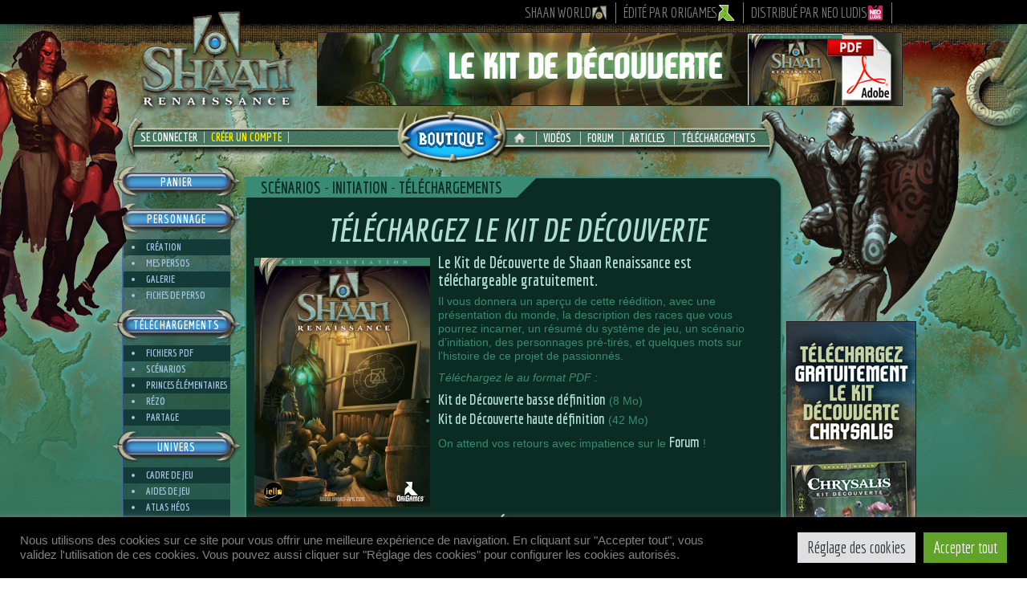

--- FILE ---
content_type: text/html; charset=UTF-8
request_url: https://shaan-rpg.com/kit-d-initiation/
body_size: 24523
content:

<!DOCTYPE html PUBLIC "-//W3C//DTD XHTML 1.0 Transitional//EN" "http://www.w3.org/TR/xhtml1/DTD/xhtml1-transitional.dtd">
<html xmlns="http://www.w3.org/1999/xhtml">
<head profile="http://gmpg.org/xfn/11">
<meta http-equiv="Content-Type" content="text/html; charset=UTF-8" />
<meta name="generator" content="WordPress 6.7.2" />
<meta name="author" lang="fr" content="origames"/>
<meta property="og:type" content="website">
<meta property="og:site_name" content="Shaan Renaissance">
<meta property="og:description" content="Un jeu de rôle entre magie et technologie">
<meta property="og:image" content="https://www.shaan-rpg.com/wp-content/themes/renaissance/images/logo-shaan.png">
<title>Shaan : Téléchargez le Kit de Découverte</title><link rel="canonical" href="https://shaan-rpg.com/kit-d-initiation/" /><link rel="profile" href="http://gmpg.org/xfn/11" />
<link href='https://fonts.googleapis.com/css?family=Economica:400,400italic,700,700italic' rel='stylesheet' type='text/css'>
<link rel="SHORTCUT ICON" href="https://shaan-rpg.com/wp-content/themes/renaissance/shaan.ico" />
<link rel="icon" type="image/vnd.microsoft.icon" href="https://shaan-rpg.com/wp-content/themes/renaissance/shaan.ico" />
<link rel="stylesheet"  type="text/css" href="https://www.shaan-rpg.com/class-shaan/map/theme/default/style.css" />
<link rel="stylesheet"  type="text/css" href="https://www.shaan-rpg.com/class-shaan/css/common.css?v=20251029" />
<link rel="stylesheet" type="text/css" media="all" href="https://shaan-rpg.com/wp-content/themes/renaissance/style.css?v=20251029"/>
<link rel="alternate" type="application/rss+xml" title="Flux RSS Shaan" href="https://shaan-rpg.com/feed/" />
<link href="https://shaan-rpg.com/wp-content/themes/renaissance/font-awesome/css/font-awesome.min.css" rel="stylesheet">
<link rel="stylesheet" href="https://www.shaan-rpg.com/class-shaan/js/intl/css/intlTelInput.css">
<link rel="stylesheet" href="https://code.jquery.com/ui/1.13.1/themes/south-street/jquery-ui.css">
<link rel="pingback" href="https://shaan-rpg.com/xmlrpc.php" />
<!-- Global Links -->
<script type="text/javascript">
var site_url 	= "https://shaan-rpg.com";
var style_url 	= "https://shaan-rpg.com/wp-content/themes/renaissance/";
var api_url 	= "https://www.shaan-rpg.com/class-shaan/api/";
var img_url 	= "https://www.shaan-rpg.com/class-shaan/img/";
var css_url 	= "https://www.shaan-rpg.com/class-shaan/css/";
var js_url 		= "https://www.shaan-rpg.com/class-shaan/js/";
var pdf_url 	= "https://www.shaan-rpg.com/class-shaan/pdf/";
var map_url 	= "https://www.shaan-rpg.com/class-shaan/map/";
var site = "SR"
</script>
<script src="https://js.stripe.com/v3/"></script>
<meta name='robots' content='max-image-preview:large' />
	<style>img:is([sizes="auto" i], [sizes^="auto," i]) { contain-intrinsic-size: 3000px 1500px }</style>
	<link rel='dns-prefetch' href='//www.shaan-rpg.com' />
<link rel="alternate" type="application/rss+xml" title="Shaan Renaissance &raquo; Téléchargez le Kit de Découverte Flux des commentaires" href="https://shaan-rpg.com/kit-d-initiation/feed/" />
<script type="text/javascript">
/* <![CDATA[ */
window._wpemojiSettings = {"baseUrl":"https:\/\/s.w.org\/images\/core\/emoji\/15.0.3\/72x72\/","ext":".png","svgUrl":"https:\/\/s.w.org\/images\/core\/emoji\/15.0.3\/svg\/","svgExt":".svg","source":{"concatemoji":"https:\/\/shaan-rpg.com\/wp-includes\/js\/wp-emoji-release.min.js?ver=6.7.2"}};
/*! This file is auto-generated */
!function(i,n){var o,s,e;function c(e){try{var t={supportTests:e,timestamp:(new Date).valueOf()};sessionStorage.setItem(o,JSON.stringify(t))}catch(e){}}function p(e,t,n){e.clearRect(0,0,e.canvas.width,e.canvas.height),e.fillText(t,0,0);var t=new Uint32Array(e.getImageData(0,0,e.canvas.width,e.canvas.height).data),r=(e.clearRect(0,0,e.canvas.width,e.canvas.height),e.fillText(n,0,0),new Uint32Array(e.getImageData(0,0,e.canvas.width,e.canvas.height).data));return t.every(function(e,t){return e===r[t]})}function u(e,t,n){switch(t){case"flag":return n(e,"\ud83c\udff3\ufe0f\u200d\u26a7\ufe0f","\ud83c\udff3\ufe0f\u200b\u26a7\ufe0f")?!1:!n(e,"\ud83c\uddfa\ud83c\uddf3","\ud83c\uddfa\u200b\ud83c\uddf3")&&!n(e,"\ud83c\udff4\udb40\udc67\udb40\udc62\udb40\udc65\udb40\udc6e\udb40\udc67\udb40\udc7f","\ud83c\udff4\u200b\udb40\udc67\u200b\udb40\udc62\u200b\udb40\udc65\u200b\udb40\udc6e\u200b\udb40\udc67\u200b\udb40\udc7f");case"emoji":return!n(e,"\ud83d\udc26\u200d\u2b1b","\ud83d\udc26\u200b\u2b1b")}return!1}function f(e,t,n){var r="undefined"!=typeof WorkerGlobalScope&&self instanceof WorkerGlobalScope?new OffscreenCanvas(300,150):i.createElement("canvas"),a=r.getContext("2d",{willReadFrequently:!0}),o=(a.textBaseline="top",a.font="600 32px Arial",{});return e.forEach(function(e){o[e]=t(a,e,n)}),o}function t(e){var t=i.createElement("script");t.src=e,t.defer=!0,i.head.appendChild(t)}"undefined"!=typeof Promise&&(o="wpEmojiSettingsSupports",s=["flag","emoji"],n.supports={everything:!0,everythingExceptFlag:!0},e=new Promise(function(e){i.addEventListener("DOMContentLoaded",e,{once:!0})}),new Promise(function(t){var n=function(){try{var e=JSON.parse(sessionStorage.getItem(o));if("object"==typeof e&&"number"==typeof e.timestamp&&(new Date).valueOf()<e.timestamp+604800&&"object"==typeof e.supportTests)return e.supportTests}catch(e){}return null}();if(!n){if("undefined"!=typeof Worker&&"undefined"!=typeof OffscreenCanvas&&"undefined"!=typeof URL&&URL.createObjectURL&&"undefined"!=typeof Blob)try{var e="postMessage("+f.toString()+"("+[JSON.stringify(s),u.toString(),p.toString()].join(",")+"));",r=new Blob([e],{type:"text/javascript"}),a=new Worker(URL.createObjectURL(r),{name:"wpTestEmojiSupports"});return void(a.onmessage=function(e){c(n=e.data),a.terminate(),t(n)})}catch(e){}c(n=f(s,u,p))}t(n)}).then(function(e){for(var t in e)n.supports[t]=e[t],n.supports.everything=n.supports.everything&&n.supports[t],"flag"!==t&&(n.supports.everythingExceptFlag=n.supports.everythingExceptFlag&&n.supports[t]);n.supports.everythingExceptFlag=n.supports.everythingExceptFlag&&!n.supports.flag,n.DOMReady=!1,n.readyCallback=function(){n.DOMReady=!0}}).then(function(){return e}).then(function(){var e;n.supports.everything||(n.readyCallback(),(e=n.source||{}).concatemoji?t(e.concatemoji):e.wpemoji&&e.twemoji&&(t(e.twemoji),t(e.wpemoji)))}))}((window,document),window._wpemojiSettings);
/* ]]> */
</script>
<style id='wp-emoji-styles-inline-css' type='text/css'>

	img.wp-smiley, img.emoji {
		display: inline !important;
		border: none !important;
		box-shadow: none !important;
		height: 1em !important;
		width: 1em !important;
		margin: 0 0.07em !important;
		vertical-align: -0.1em !important;
		background: none !important;
		padding: 0 !important;
	}
</style>
<link rel='stylesheet' id='wp-block-library-css' href='https://shaan-rpg.com/wp-includes/css/dist/block-library/style.min.css?ver=6.7.2' type='text/css' media='all' />
<style id='classic-theme-styles-inline-css' type='text/css'>
/*! This file is auto-generated */
.wp-block-button__link{color:#fff;background-color:#32373c;border-radius:9999px;box-shadow:none;text-decoration:none;padding:calc(.667em + 2px) calc(1.333em + 2px);font-size:1.125em}.wp-block-file__button{background:#32373c;color:#fff;text-decoration:none}
</style>
<style id='global-styles-inline-css' type='text/css'>
:root{--wp--preset--aspect-ratio--square: 1;--wp--preset--aspect-ratio--4-3: 4/3;--wp--preset--aspect-ratio--3-4: 3/4;--wp--preset--aspect-ratio--3-2: 3/2;--wp--preset--aspect-ratio--2-3: 2/3;--wp--preset--aspect-ratio--16-9: 16/9;--wp--preset--aspect-ratio--9-16: 9/16;--wp--preset--color--black: #000000;--wp--preset--color--cyan-bluish-gray: #abb8c3;--wp--preset--color--white: #ffffff;--wp--preset--color--pale-pink: #f78da7;--wp--preset--color--vivid-red: #cf2e2e;--wp--preset--color--luminous-vivid-orange: #ff6900;--wp--preset--color--luminous-vivid-amber: #fcb900;--wp--preset--color--light-green-cyan: #7bdcb5;--wp--preset--color--vivid-green-cyan: #00d084;--wp--preset--color--pale-cyan-blue: #8ed1fc;--wp--preset--color--vivid-cyan-blue: #0693e3;--wp--preset--color--vivid-purple: #9b51e0;--wp--preset--gradient--vivid-cyan-blue-to-vivid-purple: linear-gradient(135deg,rgba(6,147,227,1) 0%,rgb(155,81,224) 100%);--wp--preset--gradient--light-green-cyan-to-vivid-green-cyan: linear-gradient(135deg,rgb(122,220,180) 0%,rgb(0,208,130) 100%);--wp--preset--gradient--luminous-vivid-amber-to-luminous-vivid-orange: linear-gradient(135deg,rgba(252,185,0,1) 0%,rgba(255,105,0,1) 100%);--wp--preset--gradient--luminous-vivid-orange-to-vivid-red: linear-gradient(135deg,rgba(255,105,0,1) 0%,rgb(207,46,46) 100%);--wp--preset--gradient--very-light-gray-to-cyan-bluish-gray: linear-gradient(135deg,rgb(238,238,238) 0%,rgb(169,184,195) 100%);--wp--preset--gradient--cool-to-warm-spectrum: linear-gradient(135deg,rgb(74,234,220) 0%,rgb(151,120,209) 20%,rgb(207,42,186) 40%,rgb(238,44,130) 60%,rgb(251,105,98) 80%,rgb(254,248,76) 100%);--wp--preset--gradient--blush-light-purple: linear-gradient(135deg,rgb(255,206,236) 0%,rgb(152,150,240) 100%);--wp--preset--gradient--blush-bordeaux: linear-gradient(135deg,rgb(254,205,165) 0%,rgb(254,45,45) 50%,rgb(107,0,62) 100%);--wp--preset--gradient--luminous-dusk: linear-gradient(135deg,rgb(255,203,112) 0%,rgb(199,81,192) 50%,rgb(65,88,208) 100%);--wp--preset--gradient--pale-ocean: linear-gradient(135deg,rgb(255,245,203) 0%,rgb(182,227,212) 50%,rgb(51,167,181) 100%);--wp--preset--gradient--electric-grass: linear-gradient(135deg,rgb(202,248,128) 0%,rgb(113,206,126) 100%);--wp--preset--gradient--midnight: linear-gradient(135deg,rgb(2,3,129) 0%,rgb(40,116,252) 100%);--wp--preset--font-size--small: 13px;--wp--preset--font-size--medium: 20px;--wp--preset--font-size--large: 36px;--wp--preset--font-size--x-large: 42px;--wp--preset--spacing--20: 0.44rem;--wp--preset--spacing--30: 0.67rem;--wp--preset--spacing--40: 1rem;--wp--preset--spacing--50: 1.5rem;--wp--preset--spacing--60: 2.25rem;--wp--preset--spacing--70: 3.38rem;--wp--preset--spacing--80: 5.06rem;--wp--preset--shadow--natural: 6px 6px 9px rgba(0, 0, 0, 0.2);--wp--preset--shadow--deep: 12px 12px 50px rgba(0, 0, 0, 0.4);--wp--preset--shadow--sharp: 6px 6px 0px rgba(0, 0, 0, 0.2);--wp--preset--shadow--outlined: 6px 6px 0px -3px rgba(255, 255, 255, 1), 6px 6px rgba(0, 0, 0, 1);--wp--preset--shadow--crisp: 6px 6px 0px rgba(0, 0, 0, 1);}:where(.is-layout-flex){gap: 0.5em;}:where(.is-layout-grid){gap: 0.5em;}body .is-layout-flex{display: flex;}.is-layout-flex{flex-wrap: wrap;align-items: center;}.is-layout-flex > :is(*, div){margin: 0;}body .is-layout-grid{display: grid;}.is-layout-grid > :is(*, div){margin: 0;}:where(.wp-block-columns.is-layout-flex){gap: 2em;}:where(.wp-block-columns.is-layout-grid){gap: 2em;}:where(.wp-block-post-template.is-layout-flex){gap: 1.25em;}:where(.wp-block-post-template.is-layout-grid){gap: 1.25em;}.has-black-color{color: var(--wp--preset--color--black) !important;}.has-cyan-bluish-gray-color{color: var(--wp--preset--color--cyan-bluish-gray) !important;}.has-white-color{color: var(--wp--preset--color--white) !important;}.has-pale-pink-color{color: var(--wp--preset--color--pale-pink) !important;}.has-vivid-red-color{color: var(--wp--preset--color--vivid-red) !important;}.has-luminous-vivid-orange-color{color: var(--wp--preset--color--luminous-vivid-orange) !important;}.has-luminous-vivid-amber-color{color: var(--wp--preset--color--luminous-vivid-amber) !important;}.has-light-green-cyan-color{color: var(--wp--preset--color--light-green-cyan) !important;}.has-vivid-green-cyan-color{color: var(--wp--preset--color--vivid-green-cyan) !important;}.has-pale-cyan-blue-color{color: var(--wp--preset--color--pale-cyan-blue) !important;}.has-vivid-cyan-blue-color{color: var(--wp--preset--color--vivid-cyan-blue) !important;}.has-vivid-purple-color{color: var(--wp--preset--color--vivid-purple) !important;}.has-black-background-color{background-color: var(--wp--preset--color--black) !important;}.has-cyan-bluish-gray-background-color{background-color: var(--wp--preset--color--cyan-bluish-gray) !important;}.has-white-background-color{background-color: var(--wp--preset--color--white) !important;}.has-pale-pink-background-color{background-color: var(--wp--preset--color--pale-pink) !important;}.has-vivid-red-background-color{background-color: var(--wp--preset--color--vivid-red) !important;}.has-luminous-vivid-orange-background-color{background-color: var(--wp--preset--color--luminous-vivid-orange) !important;}.has-luminous-vivid-amber-background-color{background-color: var(--wp--preset--color--luminous-vivid-amber) !important;}.has-light-green-cyan-background-color{background-color: var(--wp--preset--color--light-green-cyan) !important;}.has-vivid-green-cyan-background-color{background-color: var(--wp--preset--color--vivid-green-cyan) !important;}.has-pale-cyan-blue-background-color{background-color: var(--wp--preset--color--pale-cyan-blue) !important;}.has-vivid-cyan-blue-background-color{background-color: var(--wp--preset--color--vivid-cyan-blue) !important;}.has-vivid-purple-background-color{background-color: var(--wp--preset--color--vivid-purple) !important;}.has-black-border-color{border-color: var(--wp--preset--color--black) !important;}.has-cyan-bluish-gray-border-color{border-color: var(--wp--preset--color--cyan-bluish-gray) !important;}.has-white-border-color{border-color: var(--wp--preset--color--white) !important;}.has-pale-pink-border-color{border-color: var(--wp--preset--color--pale-pink) !important;}.has-vivid-red-border-color{border-color: var(--wp--preset--color--vivid-red) !important;}.has-luminous-vivid-orange-border-color{border-color: var(--wp--preset--color--luminous-vivid-orange) !important;}.has-luminous-vivid-amber-border-color{border-color: var(--wp--preset--color--luminous-vivid-amber) !important;}.has-light-green-cyan-border-color{border-color: var(--wp--preset--color--light-green-cyan) !important;}.has-vivid-green-cyan-border-color{border-color: var(--wp--preset--color--vivid-green-cyan) !important;}.has-pale-cyan-blue-border-color{border-color: var(--wp--preset--color--pale-cyan-blue) !important;}.has-vivid-cyan-blue-border-color{border-color: var(--wp--preset--color--vivid-cyan-blue) !important;}.has-vivid-purple-border-color{border-color: var(--wp--preset--color--vivid-purple) !important;}.has-vivid-cyan-blue-to-vivid-purple-gradient-background{background: var(--wp--preset--gradient--vivid-cyan-blue-to-vivid-purple) !important;}.has-light-green-cyan-to-vivid-green-cyan-gradient-background{background: var(--wp--preset--gradient--light-green-cyan-to-vivid-green-cyan) !important;}.has-luminous-vivid-amber-to-luminous-vivid-orange-gradient-background{background: var(--wp--preset--gradient--luminous-vivid-amber-to-luminous-vivid-orange) !important;}.has-luminous-vivid-orange-to-vivid-red-gradient-background{background: var(--wp--preset--gradient--luminous-vivid-orange-to-vivid-red) !important;}.has-very-light-gray-to-cyan-bluish-gray-gradient-background{background: var(--wp--preset--gradient--very-light-gray-to-cyan-bluish-gray) !important;}.has-cool-to-warm-spectrum-gradient-background{background: var(--wp--preset--gradient--cool-to-warm-spectrum) !important;}.has-blush-light-purple-gradient-background{background: var(--wp--preset--gradient--blush-light-purple) !important;}.has-blush-bordeaux-gradient-background{background: var(--wp--preset--gradient--blush-bordeaux) !important;}.has-luminous-dusk-gradient-background{background: var(--wp--preset--gradient--luminous-dusk) !important;}.has-pale-ocean-gradient-background{background: var(--wp--preset--gradient--pale-ocean) !important;}.has-electric-grass-gradient-background{background: var(--wp--preset--gradient--electric-grass) !important;}.has-midnight-gradient-background{background: var(--wp--preset--gradient--midnight) !important;}.has-small-font-size{font-size: var(--wp--preset--font-size--small) !important;}.has-medium-font-size{font-size: var(--wp--preset--font-size--medium) !important;}.has-large-font-size{font-size: var(--wp--preset--font-size--large) !important;}.has-x-large-font-size{font-size: var(--wp--preset--font-size--x-large) !important;}
:where(.wp-block-post-template.is-layout-flex){gap: 1.25em;}:where(.wp-block-post-template.is-layout-grid){gap: 1.25em;}
:where(.wp-block-columns.is-layout-flex){gap: 2em;}:where(.wp-block-columns.is-layout-grid){gap: 2em;}
:root :where(.wp-block-pullquote){font-size: 1.5em;line-height: 1.6;}
</style>
<link rel='stylesheet' id='contact-form-7-css' href='https://shaan-rpg.com/wp-content/plugins/contact-form-7/includes/css/styles.css?ver=6.0.5' type='text/css' media='all' />
<link rel='stylesheet' id='cookie-law-info-css' href='https://shaan-rpg.com/wp-content/plugins/cookie-law-info/legacy/public/css/cookie-law-info-public.css?ver=3.2.9' type='text/css' media='all' />
<link rel='stylesheet' id='cookie-law-info-gdpr-css' href='https://shaan-rpg.com/wp-content/plugins/cookie-law-info/legacy/public/css/cookie-law-info-gdpr.css?ver=3.2.9' type='text/css' media='all' />
<link rel='stylesheet' id='stripe-handler-ng-style-css' href='https://shaan-rpg.com/wp-content/plugins/stripe-payments/public/assets/css/public.css?ver=2.0.91' type='text/css' media='all' />
<link rel='stylesheet' id='sib-front-css-css' href='https://shaan-rpg.com/wp-content/plugins/mailin/css/mailin-front.css?ver=6.7.2' type='text/css' media='all' />
<link rel='stylesheet' id='WikiStyle-css' href='https://shaan-rpg.com/wp-content/plugins/esimple-wiki/wiki.css?ver=6.7.2' type='text/css' media='all' />
<link rel='stylesheet' id='colorbox-css' href='https://shaan-rpg.com/wp-content/plugins/lightbox-gallery/colorbox/example1/colorbox.css?ver=6.7.2' type='text/css' media='all' />
<script type="text/javascript" src="https://shaan-rpg.com/wp-includes/js/jquery/jquery.min.js?ver=3.7.1" id="jquery-core-js"></script>
<script type="text/javascript" src="https://shaan-rpg.com/wp-includes/js/jquery/jquery-migrate.min.js?ver=3.4.1" id="jquery-migrate-js"></script>
<script type="text/javascript" src="https://shaan-rpg.com/wp-includes/js/jquery/ui/core.min.js?ver=1.13.3" id="jquery-ui-core-js"></script>
<script type="text/javascript" src="https://shaan-rpg.com/wp-includes/js/jquery/ui/datepicker.min.js?ver=1.13.3" id="jquery-ui-datepicker-js"></script>
<script type="text/javascript" id="jquery-ui-datepicker-js-after">
/* <![CDATA[ */
jQuery(function(jQuery){jQuery.datepicker.setDefaults({"closeText":"Fermer","currentText":"Aujourd\u2019hui","monthNames":["janvier","f\u00e9vrier","mars","avril","mai","juin","juillet","ao\u00fbt","septembre","octobre","novembre","d\u00e9cembre"],"monthNamesShort":["Jan","F\u00e9v","Mar","Avr","Mai","Juin","Juil","Ao\u00fbt","Sep","Oct","Nov","D\u00e9c"],"nextText":"Suivant","prevText":"Pr\u00e9c\u00e9dent","dayNames":["dimanche","lundi","mardi","mercredi","jeudi","vendredi","samedi"],"dayNamesShort":["dim","lun","mar","mer","jeu","ven","sam"],"dayNamesMin":["D","L","M","M","J","V","S"],"dateFormat":"d MM yy","firstDay":1,"isRTL":false});});
/* ]]> */
</script>
<script type="text/javascript" src="https://shaan-rpg.com/wp-includes/js/jquery/ui/accordion.min.js?ver=1.13.3" id="jquery-ui-accordion-js"></script>
<script type="text/javascript" src="https://shaan-rpg.com/wp-includes/js/jquery/ui/tooltip.min.js?ver=1.13.3" id="jquery-ui-tooltip-js"></script>
<script type="text/javascript" src="https://shaan-rpg.com/wp-includes/js/jquery/ui/tabs.min.js?ver=1.13.3" id="jquery-ui-tabs-js"></script>
<script type="text/javascript" src="https://shaan-rpg.com/wp-includes/js/jquery/ui/checkboxradio.min.js?ver=1.13.3" id="jquery-ui-checkboxradio-js"></script>
<script type="text/javascript" src="https://shaan-rpg.com/wp-includes/js/jquery/ui/controlgroup.min.js?ver=1.13.3" id="jquery-ui-controlgroup-js"></script>
<script type="text/javascript" src="https://www.shaan-rpg.com/class-shaan/js/shaan.js?ver=20251029" id="shaanscript-js"></script>
<script type="text/javascript" id="cookie-law-info-js-extra">
/* <![CDATA[ */
var Cli_Data = {"nn_cookie_ids":["wp-settings-0","wp-settings-time-0","PHPSESSID","__stripe_mid","__stripe_sid","_GRECAPTCHA","YSC","VISITOR_INFO1_LIVE","test_cookie","IDE","yt-remote-device-id","yt-remote-connected-devices","CONSENT","__utma","__utmc","__utmz","__utmt","__utmb"],"cookielist":[],"non_necessary_cookies":{"necessary":["PHPSESSID","__stripe_mid","__stripe_sid","_GRECAPTCHA"],"performance":["__utma","__utmc","__utmz","__utmt","__utmb"],"analytics":["CONSENT"],"advertisement":["YSC","VISITOR_INFO1_LIVE","test_cookie","IDE","yt-remote-device-id","yt-remote-connected-devices"],"others":["wp-settings-0","wp-settings-time-0"]},"ccpaEnabled":"","ccpaRegionBased":"","ccpaBarEnabled":"","strictlyEnabled":["necessary","obligatoire"],"ccpaType":"gdpr","js_blocking":"1","custom_integration":"","triggerDomRefresh":"","secure_cookies":""};
var cli_cookiebar_settings = {"animate_speed_hide":"500","animate_speed_show":"500","background":"#000000","border":"#b1a6a6c2","border_on":"","button_1_button_colour":"#61a229","button_1_button_hover":"#4e8221","button_1_link_colour":"#fff","button_1_as_button":"1","button_1_new_win":"","button_2_button_colour":"#333","button_2_button_hover":"#292929","button_2_link_colour":"#444","button_2_as_button":"","button_2_hidebar":"","button_3_button_colour":"#dedfe0","button_3_button_hover":"#b2b2b3","button_3_link_colour":"#333333","button_3_as_button":"1","button_3_new_win":"","button_4_button_colour":"#dedfe0","button_4_button_hover":"#b2b2b3","button_4_link_colour":"#333333","button_4_as_button":"1","button_7_button_colour":"#61a229","button_7_button_hover":"#4e8221","button_7_link_colour":"#fff","button_7_as_button":"1","button_7_new_win":"","font_family":"inherit","header_fix":"","notify_animate_hide":"1","notify_animate_show":"","notify_div_id":"#cookie-law-info-bar","notify_position_horizontal":"right","notify_position_vertical":"bottom","scroll_close":"","scroll_close_reload":"","accept_close_reload":"","reject_close_reload":"","showagain_tab":"1","showagain_background":"#fff","showagain_border":"#000","showagain_div_id":"#cookie-law-info-again","showagain_x_position":"100px","text":"#808285","show_once_yn":"","show_once":"10000","logging_on":"","as_popup":"","popup_overlay":"1","bar_heading_text":"","cookie_bar_as":"banner","popup_showagain_position":"bottom-right","widget_position":"left"};
var log_object = {"ajax_url":"https:\/\/shaan-rpg.com\/wp-admin\/admin-ajax.php"};
/* ]]> */
</script>
<script type="text/javascript" src="https://shaan-rpg.com/wp-content/plugins/cookie-law-info/legacy/public/js/cookie-law-info-public.js?ver=3.2.9" id="cookie-law-info-js"></script>
<script type="text/javascript" id="eshop_cart_widget-js-extra">
/* <![CDATA[ */
var eshopCartParams = {"addfadein":"100","addfadeout":"3000","cartcleardelay":"1000","cartdelay":"750","cartupdate":"3000","cartfadeout":"50","cartfadein":"700","adminajax":"https:\/\/shaan-rpg.com\/wp-admin\/admin-ajax.php"};
/* ]]> */
</script>
<script type="text/javascript" src="https://shaan-rpg.com/wp-content/uploads/eshop_files/eshop-cart.js?ver=20150108" id="eshop_cart_widget-js"></script>
<script type="text/javascript" src="https://shaan-rpg.com/wp-content/plugins/theme-my-login/modules/themed-profiles/themed-profiles.js?ver=6.7.2" id="tml-themed-profiles-js"></script>
<script type="text/javascript" id="sib-front-js-js-extra">
/* <![CDATA[ */
var sibErrMsg = {"invalidMail":"Please fill out valid email address","requiredField":"Please fill out required fields","invalidDateFormat":"Please fill out valid date format","invalidSMSFormat":"Please fill out valid phone number"};
var ajax_sib_front_object = {"ajax_url":"https:\/\/shaan-rpg.com\/wp-admin\/admin-ajax.php","ajax_nonce":"277eed6f52","flag_url":"https:\/\/shaan-rpg.com\/wp-content\/plugins\/mailin\/img\/flags\/"};
/* ]]> */
</script>
<script type="text/javascript" src="https://shaan-rpg.com/wp-content/plugins/mailin/js/mailin-front.js?ver=1743980162" id="sib-front-js-js"></script>
<script type="text/javascript" src="https://shaan-rpg.com/wp-content/plugins/esimple-wiki/wikitog.js?ver=6.7.2" id="WikiTog-js"></script>
<link rel="https://api.w.org/" href="https://shaan-rpg.com/wp-json/" /><link rel="alternate" title="JSON" type="application/json" href="https://shaan-rpg.com/wp-json/wp/v2/posts/610" /><link rel="EditURI" type="application/rsd+xml" title="RSD" href="https://shaan-rpg.com/xmlrpc.php?rsd" />
<meta name="generator" content="WordPress 6.7.2" />
<link rel='shortlink' href='https://shaan-rpg.com/?p=610' />
<link rel="alternate" title="oEmbed (JSON)" type="application/json+oembed" href="https://shaan-rpg.com/wp-json/oembed/1.0/embed?url=https%3A%2F%2Fshaan-rpg.com%2Fkit-d-initiation%2F" />
<link rel="alternate" title="oEmbed (XML)" type="text/xml+oembed" href="https://shaan-rpg.com/wp-json/oembed/1.0/embed?url=https%3A%2F%2Fshaan-rpg.com%2Fkit-d-initiation%2F&#038;format=xml" />
		<link rel='alternate' type='application/rss+xml' title="Flux RSS - Forum" href="https://shaan-rpg.com/wp-content/plugins/forum-server/feed.php?topic=all" />
		<link rel='stylesheet' type='text/css' href="https://shaan-rpg.com/wp-content/plugins/forum-server/skins/shaanstyle/style.css?v=20200412"  />



		<script language="JavaScript" type="text/javascript" src="https://shaan-rpg.com/wp-content/plugins/forum-server/js/script.js?v=20141026"></script>
		<script language="JavaScript" type="text/javascript">window.skinurl = 'https://shaan-rpg.com/wp-content/plugins/forum-server/skins/shaanstyle';</script>

	
<!-- WordPress Facebook Open Graph protocol plugin (WPFBOGP v2.0.13) http://rynoweb.com/wordpress-plugins/ -->
<meta property="fb:admins" content="ShaanRenaissance"/>
<meta property="fb:app_id" content="261809427287304"/>
<meta property="og:url" content="https://shaan-rpg.com/kit-d-initiation/"/>
<meta property="og:title" content="Téléchargez le Kit de Découverte"/>
<meta property="og:site_name" content="Shaan Renaissance"/>
<meta property="og:description" content="Le Kit de Découverte de Shaan Renaissance est téléchargeable gratuitement. Il vous donnera un aperçu de cette réédition, avec une présentation du monde,"/>
<meta property="og:type" content="article"/>
<meta property="og:image" content="https://shaan-rpg.com/wp-content/uploads/2013/03/KIT-SHAAN-couv-635x898.jpg"/>
<meta property="og:image" content="https://www.shaan-rpg.com/class-shaan/img/avatar/darken/feminin/darken14.jpg"/>
<meta property="og:image" content="https://www.shaan-rpg.com/class-shaan/img/avatar/kelwin/masculin/kelwin2.jpg"/>
<meta property="og:image" content="https://www.shaan-rpg.com/class-shaan/img/avatar/ygwan/ygwan27.jpg"/>
<meta property="og:image" content="https://www.shaan-rpg.com/class-shaan/img/avatar/feling/feminin/feling1.jpg"/>
<meta property="og:image" content="https://www.shaan-rpg.com/class-shaan/img/avatar/humain/masculin/humain10.jpg"/>
<meta property="og:image" content="https://www.shaan-rpg.com/class-shaan/img/avatar/woon/masculin/woon3.jpg"/>
<meta property="og:image" content="https://www.shaan-rpg.com/class-shaan/img/avatar/melodien/feminin/melodien12.jpg"/>
<meta property="og:image" content="https://www.shaan-rpg.com/class-shaan/img/avatar/boreal/feminin/boreal2.jpg"/>
<meta property="og:image" content="https://www.shaan-rpg.com/class-shaan/img/avatar/delhion/delhion3.jpg"/>
<meta property="og:image" content="https://www.shaan-rpg.com/class-shaan/img/avatar/nomoi/nomoi4.jpg"/>
<meta property="og:locale" content="fr_fr"/>
<!-- // end wpfbogp -->
	
<script src="https://www.shaan-rpg.com/class-shaan/js/jquery.popupoverlay.js"></script>
<script src="https://www.shaan-rpg.com/class-shaan/js/intl/js/intlTelInput.js"></script>
<script src="https://www.shaan-rpg.com/class-shaan/js/jquery.colorbox.js"></script>


</head>

<body>


<!-- Google tag (gtag.js) -->
<script async src="https://www.googletagmanager.com/gtag/js?id=G-6ES25937ZK"></script>
<script>
  window.dataLayer = window.dataLayer || [];
  function gtag(){dataLayer.push(arguments);}
  gtag('js', new Date());

  gtag('config', 'G-6ES25937ZK');
</script>

<input type="hidden" name="identid" id="identid" value="0" />

<div id="page">

<div id="linkbar">
	<div id="linkplace">
		<a href="http://www.shaan-world.com/" title="Shaan World, Nouvelle gamme" target="_blank">Shaan World <img src="https://www.shaan-rpg.com/class-shaan/img/logo_shaanworld.png" width="20" height="20"></a>
		<a href="https://www.origames.fr" title="Origames, Studio de Création Ludique" target="_blank">édité par Origames <img src="https://www.shaan-rpg.com/class-shaan/img/logo_origames_small.png"></a>
		<a href="http://www.neoludis.com/" title="Neo Ludis, Distributeur de jeux de société" target="_blank">distribué par Neo Ludis <img src="https://www.shaan-rpg.com/class-shaan/img/logo_neoludis_small.png" width="20" height="20"></a>
	</div>
</div>

<div id="wrapper">
	
	 <div id="darken"></div>
	 <div id="delhion"></div>

	<!-- Header -->
    <div id="header">
		
		<!-- Recherche -->  
			
		<!-- Logo -->
		<div id="logo"><a href="https://shaan-rpg.com" title="Site Shaan Renaissance"><img src="https://shaan-rpg.com/wp-content/themes/renaissance/images/logo-shaan.png" alt="Logo Shaan Renaissance"/></a></div>
	
		<!-- Banniere -->
			<!-- Kit Découverte Shaan -->
	<div id="bandeau" ><a href="https://www.shaan-rpg.com/kit-d-initiation/" title="Téléchargez gratuitement le Kit de Découverte Shaan" ><img src="https://shaan-rpg.com/pub/bandeau-shaan-decouverte.gif" /></a></div>
		
		<!-- Navigation -->
		<div id="navigation">

			<div id="nav-left">
				<a href="javascript:Slide_Id('connexion-box');" id="shaan-connexion" title="Connexion à mon Compte Shaan">Se Connecter</a><a class="nav_actif" href="/inscription/" title="Inscription Gratuite au site Shaan Renaissance">Créer un Compte</a><div id="connexion-box" class="hide"><div class="fond_transp transp90 black"></div>
<div class="login" id="theme-my-login69">
			<form name="loginform" id="loginform69" action="https://shaan-rpg.com/login/" method="post">
		<p>
			<label for="user_login69">IDENTIFIANT</label>
			<input type="text" name="log" id="user_login69" class="input" value="" size="20" />
		</p>
		<p>
			<label for="user_pass69">MOT DE PASSE</label>
			<input type="password" name="pwd" id="user_pass69" class="input" value="" size="20" />
		</p>

		<input type="hidden" name="_wp_original_http_referer" value="/kit-d-initiation/" />		<p class="forgetmenot">
			<label for="rememberme69">Se souvenir de moi</label> 
			<input name="rememberme" type="checkbox" id="rememberme69" value="forever" />
		</p>
		<p class="submit" id="loginvalid">
			<input type="submit" name="wp-submit" id="wp-submit69" value="Connexion" />
			<input type="hidden" name="redirect_to" value="https://shaan-rpg.com/wp-admin/" />
			<input type="hidden" name="testcookie" value="1" />
			<input type="hidden" name="instance" value="69" />
			<input type="hidden" name="action" value="login" />
		</p>
	</form>
	<ul class="tml-action-links">
<li><a href="https://shaan-rpg.com/inscription/" rel="nofollow">Inscription</a></li>
<li><a href="https://shaan-rpg.com/lostpassword/" rel="nofollow">Mot de passe oublié</a></li>
</ul>
</div>
</div>			</div>
			
			<div id="nav-right">
				<a href="/" title="Accueil du site" id="left_menu"><img src="https://shaan-rpg.com/wp-content/themes/renaissance/img/home.png"/></a>
				<a href="/videos/" title="Vidéos Shaan">Vidéos</a>
				<a href="/forum/" title="Forum Shaan">Forum</a>
				<a href="/articles/" title="Derniers Articles">Articles</a>
				<a href="/pdf/" title="Téléchargement de fichiers PDF">Téléchargements</a>
			</div>
			
						<a id="big-button" href="/boutique/" title="Commandez les livres de la gamme Shaan Renaissance"><img src="https://shaan-rpg.com/wp-content/themes/renaissance/images/boutique_bleu.png" alt="" /></a>
			<img class="hide" src="https://shaan-rpg.com/wp-content/themes/renaissance/images/boutique_vert.png" alt="" />
					</div>
		
		<!-- Login
		<div id="loginbox">
				</div> -->
		
	</div><!-- /header -->
	
	
<div id="sidebar-left">

	<!--
	<div id="campagne_princes" class="degradedred">
		<h3>Campagne des Princes Élémentaires</h3>
		<ul>
		<li><a href="/le-tutoriel-des-princes-elementaires/" title="Tutoriel de la Campagne des Princes Élémentaires">Tutoriel</a></li>
		<li><a href="/l-ascension-des-princes-elementaires/" title="Télécharger les Scénarios de la campagne">Scénarios</a></li>
		<li><a href="/tag/princes-elementaires/" title="L'Actualité de la Campagne">Articles</a></li>
		<li><a href="/l-ascension-des-princes-elementaires/?menu=joueur" title="Trouver une partie près de chez vous">Calendrier</a></li>
		<li><a href="/carte-shaan/" title="Trouver une boutique, une asso ou des joueurs près de chez vous">Boutiques</a></li>
		</ul>
	</div>
	-->

	<div id="side-menu-general">
	<div class="fond_transp"></div>
	
	<div id="eshopwi_cart-2" class="side-widget-box"><h2 class="side-widget-title">Panier</h2><div class="eshopcartwidget"><div class="ajaxcart"></div></div></div>	
	<div class="side-widget-box" id="perso_shaan">
	<h2 class="side-widget-title" >Personnage</h2>
	<ul>
	<li><a href="/creation-de-personnage/" title="Création de Personnage">Création</a></li>
	<li><a href="/mes-personnages/" title="Mes Personnages">Mes Persos</a></li>
	<li><a href="/personnages/" title="Galerie de Personnages">Galerie</a></li>
	<li><a href="/fiches-de-personnage-et-de-shaani/" title="Fiches de personnages et de Shaani">Fiches de perso</a></li>
	</ul>
	</div>
	
	
	<div class="side-widget-box" id="medias_shaan">
	<h2 class="side-widget-title" >Téléchargements</h2>
	<ul>
	<li><a href="/pdf/" title="Fichiers PDF téléchargeables">Fichiers PDF</a></li>
	<li><a href="/category/scenarios/" title="Scénarios pour Shaan">Scénarios</a></li>
	<li><a href="/l-ascension-des-princes-elementaires/" title="La campagne des Princes Élémentaires">Princes élémentaires</a></li>
	<li><a href="/category/rezo/" title="Le magazine apériodique gratuit en direct d'Héos">Rézo</a></li>
	<li><a href="/share/" title="Contenu à partager pour répandre le Shaan">Partage</a></li>
	</ul>
	</div>
	
	<div class="side-widget-box" id="monde_shaan">
	<h2 class="side-widget-title" >Univers</h2>
	<ul>
	<li><a href="/10-bonnes-raisons-de-jouer-a-shaan-n1/" title="10 bonnes raisons de jouer à Shaan">Cadre de Jeu</a></li>
	<li><a href="/category/aides-de-jeu/" title="Aides de Jeu pour Shaan">Aides de Jeu</a></li>
	<li><a href="/carte-heos/" title="Carte interactive de la planète Héos" >Atlas Héos</a></li>
	<li><a href="/carte-heossie/" title="Carte interactive du continent Héossie">Atlas Héossie</a></li>
	<li><a href="/tag/illustrateurs/" title="Les Illustrateurs de Shaan">Illustrations</a></li>
	<li><a href="/a-propos/" title="Le Mot d'Igor Polouchine">Le mot d'Igor</a></li>
	</ul>
	</div>
	
	<div class="side-widget-box" id="medias_shaan">
	<h2 class="side-widget-title" >Outils</h2>
	<ul>
	<li><a href="/videos/" title="Vidéos Shaan">Vidéos</a></li>
	<li><a href="https://discord.gg/keejgfP" title="Salon de discussion sur Discord" target="_blank">Discord</a></li>
	<li><a href="/wiki/" title="L'encyclopédie de Shaan">Wiki</a></li>
	<li><a href="/index/" title="L'index complet de Shaan Renaissance">Index</a></li>
	<li><a href="/glossaire/" title="Les Mots-Clefs d'Héos">Glossaire</a></li>
	<li><a href="/recherche/" title="Rechercher sur le site">Recherche</a></li>
	<li><a href="/carte-shaan/" title="La Carte de la communauté Shaan">Boutiques et Assos</a></li>
	</ul>
	</div>
	
	<div class="side-widget-box" id="actu_forum">
						<h2 class="side-widget-title" >Actu du Forum</h2>
						<ul id="forum_actu"><li><a href='https://shaan-rpg.com/forum/?action=viewtopic&amp;t=1096.0'> U4GM Where PoE2 Early Access Patch Fixes Chaos Trials</a> par iiak32484 à  03 h 43</li><li><a href='https://shaan-rpg.com/forum/?action=viewtopic&amp;t=1095.0'> U4GM Tips PoE2 Early Access Patch Preview QoL and Boss Tweaks</a> par iiak32484 à  03 h 43</li><li><a href='https://shaan-rpg.com/forum/?action=viewtopic&amp;t=1094.0'> U4GM Tips ARC Raiders finally hands out permabans as players demand fair play</a> par iiak32484 à  03 h 42</li><li><a href='https://shaan-rpg.com/forum/?action=viewtopic&amp;t=1093.0'> U4GM Guide ARC Raiders cheaters face permabans as fans push back</a> par iiak32484 à  03 h 41</li><li><a href='https://shaan-rpg.com/forum/?action=viewtopic&amp;t=1092.0'> s666africa</a> par phammanhtien222<br/>le [17/01/2026] à 08:35</li></ul></div><div class="side-widget-box" id="comments_shaan"><h2 class="side-widget-title" >Commentaires</h2><ul id="recentcomments"><li class="recentcomments"><span class="comment-author-link">julien</span> dans <a href="https://shaan-rpg.com/campagne-revolution-episode-1/#comment-1478">Campagne Révolution : épisode 1</a></li><li class="recentcomments"><span class="comment-author-link">Astrenuit</span> dans <a href="https://shaan-rpg.com/campagne-revolution-episode-1/#comment-1467">Campagne Révolution : épisode 1</a></li><li class="recentcomments"><span class="comment-author-link">Roux David</span> dans <a href="https://shaan-rpg.com/carte-shaan/#comment-1419">Carte Shaan</a></li><li class="recentcomments"><span class="comment-author-link">julien</span> dans <a href="https://shaan-rpg.com/kit-decouverte-chrysalis/#comment-973">Téléchargez le Kit Découverte de Chrysalis</a></li><li class="recentcomments"><span class="comment-author-link">Guj</span> dans <a href="https://shaan-rpg.com/kit-decouverte-chrysalis/#comment-972">Téléchargez le Kit Découverte de Chrysalis</a></li></ul></div>		
		
	</div><!--/sidebar-menu -->

</div><!--/sidebar-left --> 
<div id="main-content">

<div id="posts" >

  			
      <div class="page box single_post" id="post-610">
	  
	   
	  
	  <div class="category corner"><a href="https://shaan-rpg.com/category/scenarios/" rel="category tag">Scénarios</a> - <a href="https://shaan-rpg.com/tag/initiation/" rel="tag">initiation</a> - <a href="https://shaan-rpg.com/tag/telechargements/" rel="tag">téléchargements</a></div><div class="end-cat"></div>
	 
			
		<h1>Téléchargez le Kit de Découverte</h1>
			
         <div class="dbx-content">

		 <div id="single-post-thumb"><a href="https://shaan-rpg.com/kit-d-initiation/kit-shaan-couv/"><img width="219" height="310" src="https://shaan-rpg.com/wp-content/uploads/2013/03/KIT-SHAAN-couv-219x310.jpg" class="attachment-medium size-medium wp-post-image" alt="" title="Téléchargez le Kit de Découverte" decoding="async" fetchpriority="high" srcset="https://shaan-rpg.com/wp-content/uploads/2013/03/KIT-SHAAN-couv-219x310.jpg 219w, https://shaan-rpg.com/wp-content/uploads/2013/03/KIT-SHAAN-couv-768x1086.jpg 768w, https://shaan-rpg.com/wp-content/uploads/2013/03/KIT-SHAAN-couv-635x898.jpg 635w, https://shaan-rpg.com/wp-content/uploads/2013/03/KIT-SHAAN-couv.jpg 1024w" sizes="(max-width: 219px) 100vw, 219px" /></a></div><h3>Le Kit de Découverte de Shaan Renaissance est téléchargeable gratuitement.</h3>
<p>Il vous donnera un aperçu de cette réédition, avec une présentation du monde, la description des races que vous pourrez incarner, un résumé du système de jeu, un scénario d&rsquo;initiation, des personnages pré-tirés, et quelques mots sur l&rsquo;histoire de ce projet de passionnés.</p>
<p><em>Téléchargez le au format PDF :<br />
</em></p>
<ul>
<li><a title="Kit d'initiation Shaan basse définition (15 Mo)" href="https://www.shaan-rpg.com/downloads/SHAAN-KIT-INITIATION.pdf">Kit de Découverte basse définition</a> (8 Mo)</li>
<li type="_moz"><a title="Kit d'initiation Shaan haute définition (15 Mo)" href="https://www.shaan-rpg.com/downloads/SHAAN-KIT-INITIATION-HD.pdf">Kit de Découverte haute définition</a> (42 Mo)</li>
</ul>
<p>On attend vos retours avec impatience sur le <a title="Annonce du Kit d'Initiation" href="https://www.shaan-rpg.com/forum/?action=viewtopic&amp;t=17">Forum</a> !</p>
<br class="clear"/>
<h2> Aperçu du contenu du Kit de Découverte</h2>
<h3> Qu&rsquo;est-ce que le jeu de rôle</h3>
<p>Les premières pages dressent un petit tour d&rsquo;horizon des différents types de jeux de rôle et situent Shaan au sein de cette galaxie. Comment joue-t&rsquo;on à Shaan et quelles sont ses particularités ?</p>
<h3> Vingt Ans après</h3>
<p>Shaan est un jeu de rôle français écrit par Igor Polouchine en 1993 et édité en 1997 par la société Halloween Concept. Toute une gamme avait alors été développée, du supplément de jeu, en passant par le roman et la bande dessinée. Cet univers de science fantasy avait à l’époque su trouver son public. Il revient en force vingt ans plus tard, tout en couleur avec un nouveau système de jeu, un Atlas complet, un site internet et une nouvelle gamme de suppléments&#8230;</p>
<h3>Les Races</h3>
<p>Boréal, Darken, Feling, Kelwin et Mélodien proviennent tous de l’Ateï, une créature féline et bipède. Les Woons descendent du Mologaï et les Ygwans constituent une évolution des  Sarens, ces sauriens à la technologie surdéveloppée, disparus voilà des millions d’années. Des trois races extra-héossiennes, seuls les Nomoïs et les Delhions ont su parfaitement s’adapter aux natifs d’Héos, car les Humains restent hermétiques à ce nouveau monde&#8230;</p>
<h3>Le Système de Jeu</h3>
<p>La nouvelle édition nécessite trois dés à 10 faces (D10). L’idéal est d’en avoir un rouge pour le Corps, un jaune pour l’esprit et un bleu pour l’Âme. Un quatrième D10 de couleur noire est associé à la Nécrose. Les valeurs utilisées vont de 1 à 9. Le 0, indique bien zéro (le chiffre des limbes) et se traduit toujours un échec.</p>
<h3>Scénario d&rsquo;initiation : Le Rite d&rsquo;Itinérance</h3>
<p>Ce scénario d’initiation amène les joueurs et le meneur de jeu à découvrir le monde de Shaan et le système de jeu au travers d’épreuves organisées par 10 maîtres de Castes.<br />
Au terme de cet examen, les personnages pourront acquérir le statut d’itinérant, porter des informations de relais en relais et découvrir les richesses de l’Héossie par le voyage.</p>
<p><em>Vous pourrez trouver des pistes pour développer ce petit scénario didactique ou nous proposer les vôtres sur le <a title="Développements du Rite d'Itinérance" href="https://www.shaan-rpg.com/forum/?action=viewtopic&amp;t=20">Forum</a>.</em></p>
<h3>Personnages Joueurs</h3>
<p>Voici six personnages prêts à jouer pour le scénario d’initiation «Le rite d’itinérance».<br />
N’hésitez pas à revoir la description de la race que vous allez jouer afin de bien vous en imprégner. Photocopiez ces pages et découpez les personnages de votre choix. Vous pouvez également jouer ce scénario avec <a title="Moteur de création de personnages" href="/creation-de-personnage/">des personnages créés en quelques clics</a>.</p>
<div style="width: 100px" class="wp-caption aligncenter"><a href="https://www.shaan-rpg.com/personnage/32/"><img decoding="async" src="https://www.shaan-rpg.com/class-shaan/img/avatar/darken/feminin/darken14.jpg" alt="Këna" width="90" /></a><p class="wp-caption-text">Këna</p></div>
<div style="width: 100px" class="wp-caption aligncenter"><a href="https://www.shaan-rpg.com/personnage/37/"><img decoding="async" src="https://www.shaan-rpg.com/class-shaan/img/avatar/kelwin/masculin/kelwin2.jpg" alt="Felnos" width="90" /></a><p class="wp-caption-text">Felnos</p></div>
<div style="width: 100px" class="wp-caption aligncenter"><a href="https://www.shaan-rpg.com/personnage/31/"><img decoding="async" src="https://www.shaan-rpg.com/class-shaan/img/avatar/ygwan/ygwan27.jpg" alt="G'd'nssing" width="90" /></a><p class="wp-caption-text">G&rsquo;d&rsquo;nssing</p></div>
<div style="width: 100px" class="wp-caption aligncenter"><a href="https://www.shaan-rpg.com/personnage/36/"><img decoding="async" src="https://www.shaan-rpg.com/class-shaan/img/avatar/feling/feminin/feling1.jpg" alt="Regard de Neige" width="90" /></a><p class="wp-caption-text">Regard de Neige</p></div>
<div style="width: 100px" class="wp-caption aligncenter"><a href="https://www.shaan-rpg.com/personnage/33/"><img decoding="async" src="https://www.shaan-rpg.com/class-shaan/img/avatar/humain/masculin/humain10.jpg" alt="Adam" width="90" /></a><p class="wp-caption-text">Adam</p></div>
<div style="width: 100px" class="wp-caption aligncenter"><a href="https://www.shaan-rpg.com/personnage/43/"><img decoding="async" src="https://www.shaan-rpg.com/class-shaan/img/avatar/woon/masculin/woon3.jpg" alt="Mapoo" width="90" /></a><p class="wp-caption-text">Mapoo</p></div>
<h3 class="clear">Personnages supplémentaires</h3>
<p>4 Personnages supplémentaires vous sont proposés pour permettre de varier les plaisirs et proposer davantage de choix à vos joueurs :</p>
<div style="width: 100px" class="wp-caption aligncenter"><a href="https://www.shaan-rpg.com/personnage/4725/"><img decoding="async" src="https://www.shaan-rpg.com/class-shaan/img/avatar/melodien/feminin/melodien12.jpg" alt="Miléna" width="90" /></a><p class="wp-caption-text">Miléna</p></div>
<div style="width: 100px" class="wp-caption aligncenter"><a href="https://www.shaan-rpg.com/personnage/4727/"><img decoding="async" src="https://www.shaan-rpg.com/class-shaan/img/avatar/boreal/feminin/boreal2.jpg" alt="Gaéliane" width="90" /></a><p class="wp-caption-text">Gaéliane</p></div>
<div style="width: 100px" class="wp-caption aligncenter"><a href="https://www.shaan-rpg.com/personnage/4731/"><img decoding="async" src="https://www.shaan-rpg.com/class-shaan/img/avatar/delhion/delhion3.jpg" alt="Yep" width="90" /></a><p class="wp-caption-text">Yep</p></div>
<div style="width: 100px" class="wp-caption aligncenter"><a href="https://www.shaan-rpg.com/personnage/4729/"><img decoding="async" src="https://www.shaan-rpg.com/class-shaan/img/avatar/nomoi/nomoi4.jpg" alt="Écorce" width="90" /></a><p class="wp-caption-text">Écorce</p></div>
<p><br class="clear"/> <a href="/downloads/SHAAN-PERSOS-PRETIRES.pdf" target="_blank" rel="noopener noreferrer">&gt;&gt; Télécharger les personnages prétirés au format PDF</a> (2 Mo)</p>
<h3 class="clear">Les Plans et Conseils de jeu</h3>
<p>Pour vous aider à prendre en main et à animer ce premier scénario, des plans et aides de jeu favoriseront l&rsquo;immersion autour de la table et des conseils de jeu vous permettront d&rsquo;enrichir chaque Situation.</p>
<p>&nbsp;</p>
		
         <p class="signature">posté par <a href="/joueurs/1/" title="Profil de julien">julien</a> le [15/03/2013]</p>
		 
		  		 
		 <div class="navarticles">
						<div class="nav-previous"><a href="https://shaan-rpg.com/shaan-renaissance/" rel="prev"><span class="meta-nav">&larr;</span> Shaan Renaissance</a></div>
			<div class="nav-next"><a href="https://shaan-rpg.com/17e-joute-des-champions/" rel="next">17e Joute des Champions <span class="meta-nav">&rarr;</span></a></div>
					</div><!-- #nav-below -->
         
		 		 
		 		
<div class="clear"></div>

<!-- Pings -->


<br />

<!-- You can start editing here. -->


<h2 id="respond">Laissez un commentaire</h2>


<p>Vous devez être connecté pour poster un commentaire.</p>


<div class="login" id="theme-my-login">
			<form name="loginform" id="loginform" action="https://shaan-rpg.com/login/" method="post">
		<p>
			<label for="user_login">IDENTIFIANT</label>
			<input type="text" name="log" id="user_login" class="input" value="" size="20" />
		</p>
		<p>
			<label for="user_pass">MOT DE PASSE</label>
			<input type="password" name="pwd" id="user_pass" class="input" value="" size="20" />
		</p>

		<input type="hidden" name="_wp_original_http_referer" value="/kit-d-initiation/" />		<p class="forgetmenot">
			<label for="rememberme">Se souvenir de moi</label> 
			<input name="rememberme" type="checkbox" id="rememberme" value="forever" />
		</p>
		<p class="submit" id="loginvalid">
			<input type="submit" name="wp-submit" id="wp-submit" value="Connexion" />
			<input type="hidden" name="redirect_to" value="https://shaan-rpg.com/wp-admin/" />
			<input type="hidden" name="testcookie" value="1" />
			<input type="hidden" name="instance" value="" />
			<input type="hidden" name="action" value="login" />
		</p>
	</form>
	</div>




	<h2 id="comments">33 commentaires sur &#8220;Téléchargez le Kit de Découverte&#8221;</h2> 

	<ol class="commentlist">
	
	
		<li class=" box page commentbox" id="comment-593">
      <a class="cleft" style="margin-right:10px;" href="/joueurs/3576"><img alt='' src='https://secure.gravatar.com/avatar/ad516503a11cd5ca435acc9bb6523536?s=60&amp;d=http%3A%2F%2Fwww.gravatar.com%2Favatar%2Fad516503a11cd5ca435acc9bb6523536&amp;r=G' class='avatar avatar-60 avatar-default' height='60' width='60' style='width: 60px; height: 60px;' /></a>      33. 
			<span class="commentmetadata">Le 20/08/2019 &agrave 17 h 37 min, </span>
			<a href="/joueurs/3576/">KillerX</a> a dit : 			
			<p>Merci pour ses informations 🙂</p>
		</li>

	
	
		<li class=" box page commentbox" id="comment-504">
      <a class="cleft" style="margin-right:10px;" href="/joueurs/1"><img alt='' src='https://www.shaan-rpg.com/wp-content/uploads/avatars/ygwan-avatar.png' class='avatar avatar-60 avatar-default' height='60' width='60' style='width: 60px; height: 60px;' /></a>      32. 
			<span class="commentmetadata">Le 2/05/2017 &agrave 23 h 12 min, </span>
			<a href="/joueurs/1/">julien</a> a dit : 			
			<p>Le Kit d&rsquo;initiation a été augmenté de 4 pages. En plus de quelques corrections mineures, nous avons ajouté les 4 personnages pré-tirés, les deux aides de jeu du scénario et des conseils de jeu pour animer les épreuves du Rite d&rsquo;itinérance. La version basse définition a été également optimisée pour s&rsquo;afficher plus facilement. Voilou, bon téléchargement !</p>
		</li>

	
	
		<li class=" box page commentbox" id="comment-486">
      <a class="cleft" style="margin-right:10px;" href="/joueurs/2048"><img alt='' src='https://secure.gravatar.com/avatar/25380171f10b5543157154dda0446ab9?s=60&amp;d=monsterid&amp;r=G' class='avatar avatar-60 avatar-default' height='60' width='60' style='width: 60px; height: 60px;' /></a>      31. 
			<span class="commentmetadata">Le 31/08/2016 &agrave 15 h 51 min, </span>
			<a href="/joueurs/2048/">Shalika</a> a dit : 			
			<p>Merci pour tout ça !</p>
		</li>

	
	
		<li class=" box page commentbox" id="comment-481">
      <a class="cleft" style="margin-right:10px;" href="/joueurs/1936"><img alt='' src='https://secure.gravatar.com/avatar/ed44429af6a746c2f0bc75b5723afd68?s=60&amp;d=monsterid&amp;r=G' class='avatar avatar-60 avatar-default' height='60' width='60' style='width: 60px; height: 60px;' /></a>      30. 
			<span class="commentmetadata">Le 6/07/2016 &agrave 9 h 25 min, </span>
			<a href="/joueurs/1936/">Mathilde19</a> a dit : 			
			<p>Merci !</p>
		</li>

	
	
		<li class=" box page commentbox" id="comment-468">
      <a class="cleft" style="margin-right:10px;" href="/joueurs/1840"><img alt='' src='https://secure.gravatar.com/avatar/7ad30818b9f17787b18ac8809493e496?s=60&amp;d=monsterid&amp;r=G' class='avatar avatar-60 avatar-default' height='60' width='60' style='width: 60px; height: 60px;' /></a>      29. 
			<span class="commentmetadata">Le 13/05/2016 &agrave 17 h 16 min, </span>
			<a href="/joueurs/1840/">Damien60</a> a dit : 			
			<p>JE vais le télécharger, je vous dit bientot mon avis 🙂</p>
		</li>

	
	
		<li class=" box page commentbox" id="comment-466">
      <a class="cleft" style="margin-right:10px;" href="/joueurs/1841"><img alt='' src='https://www.shaan-rpg.com/wp-content/uploads/avatars/avatar005-avatar.png' class='avatar avatar-60 avatar-default' height='60' width='60' style='width: 60px; height: 60px;' /></a>      28. 
			<span class="commentmetadata">Le 13/05/2016 &agrave 17 h 13 min, </span>
			<a href="/joueurs/1841/">Bastien01</a> a dit : 			
			<p>Merci Julien</p>
		</li>

	
	
		<li class=" box page commentbox" id="comment-441">
      <a class="cleft" style="margin-right:10px;" href="/joueurs/1180"><img alt='' src='https://secure.gravatar.com/avatar/7efea8bd598c5f76767e79d43c42a0a4?s=60&amp;d=monsterid&amp;r=G' class='avatar avatar-60 avatar-default' height='60' width='60' style='width: 60px; height: 60px;' /></a>      27. 
			<span class="commentmetadata">Le 9/10/2015 &agrave 17 h 02 min, </span>
			<a href="/joueurs/1180/">Aktora</a> a dit : 			
			<p>Un grand merci pour un site aussi fonctionnel et plaisant à parcourir ! Nous avons téléchargé le pack d&rsquo;initiation (étant vraiment débutantes dans le jeu de rôle) ainsi que les deux autres scénarios 🙂</p>
		</li>

	
	
		<li class=" box page commentbox" id="comment-428">
      <a class="cleft" style="margin-right:10px;" href="/joueurs/1"><img alt='' src='https://www.shaan-rpg.com/wp-content/uploads/avatars/ygwan-avatar.png' class='avatar avatar-60 avatar-default' height='60' width='60' style='width: 60px; height: 60px;' /></a>      26. 
			<span class="commentmetadata">Le 13/09/2015 &agrave 23 h 14 min, </span>
			<a href="/joueurs/1/">julien</a> a dit : 			
			<p>Quatre personnages pré-tirés ont été ajoutés aux six déjà présents dans le kit d&rsquo;initiation pour exploiter toutes les races, peuples et castes jouables dans l&rsquo;univers de Shaan et ainsi proposer un choix plus important à vos joueurs. Les fiches de persos peuvent être récupérés dans leur intégralité via le gestionnaire de perso du site, ou directement <a href="http://www.shaan-rpg.com/pdf/" rel="nofollow">au format PDF</a> dans leur version compacte.</p>
		</li>

	
	
		<li class=" box page commentbox" id="comment-427">
      <a class="cleft" style="margin-right:10px;" href="/joueurs/1"><img alt='' src='https://www.shaan-rpg.com/wp-content/uploads/avatars/ygwan-avatar.png' class='avatar avatar-60 avatar-default' height='60' width='60' style='width: 60px; height: 60px;' /></a>      25. 
			<span class="commentmetadata">Le 6/09/2015 &agrave 12 h 25 min, </span>
			<a href="/joueurs/1/">julien</a> a dit : 			
			<p>Shaan est un jeu de rôle sur table, pour jouer avec des vrais gens grâce au <a href="http://www.shaan-rpg.com/produit/manuel-ditinerance/" rel="nofollow">Manuel d&rsquo;itinérance</a>, un livre qui explique tout en détail. Un jeu internet est également prévu, mais ce sera pour un peu plus tard !)</p>
		</li>

	
	
		<li class=" box page commentbox" id="comment-426">
      <a class="cleft" style="margin-right:10px;" href="/joueurs/1080"><img alt='' src='https://secure.gravatar.com/avatar/0dca0148a1884e11655287bac7620e5b?s=60&amp;d=monsterid&amp;r=G' class='avatar avatar-60 avatar-default' height='60' width='60' style='width: 60px; height: 60px;' /></a>      24. 
			<span class="commentmetadata">Le 5/09/2015 &agrave 21 h 45 min, </span>
			<a href="/joueurs/1080/">KraZyy</a> a dit : 			
			<p>Il y a moyen de jouer a un jeu  ou c&rsquo;est que sur internet ? svp</p>
		</li>

	
	
		<li class=" box page commentbox" id="comment-425">
      <a class="cleft" style="margin-right:10px;" href="/joueurs/1"><img alt='' src='https://www.shaan-rpg.com/wp-content/uploads/avatars/ygwan-avatar.png' class='avatar avatar-60 avatar-default' height='60' width='60' style='width: 60px; height: 60px;' /></a>      23. 
			<span class="commentmetadata">Le 30/08/2015 &agrave 12 h 27 min, </span>
			<a href="/joueurs/1/">julien</a> a dit : 			
			<p>Nope, on n&rsquo;a pas de version moins colorée que celles qui sont proposées ici, désolé&#8230;</p>
		</li>

	
	
		<li class=" box page commentbox" id="comment-423">
      <a class="cleft" style="margin-right:10px;" href="/joueurs/1047"><img alt='' src='https://www.shaan-rpg.com/wp-content/uploads/avatars/telechargement-1-avatar.jpg' class='avatar avatar-60 avatar-default' height='60' width='60' style='width: 60px; height: 60px;' /></a>      22. 
			<span class="commentmetadata">Le 17/08/2015 &agrave 17 h 48 min, </span>
			<a href="/joueurs/1047/">minosrd</a> a dit : 			
			<p>Y aurait-il une version printer-friendly?<br />
Je sais, trois version c&rsquo;est déjà pas mal, mais j&rsquo;aime bien avoir un support papier et là mon imprimante va pleurer&#8230; 🙂</p>
		</li>

	
	
		<li class=" box page commentbox" id="comment-415">
      <a class="cleft" style="margin-right:10px;" href="/joueurs/895"><img alt='' src='https://secure.gravatar.com/avatar/e46ebc5f32656a4a5e1edfc277eb13b8?s=60&amp;d=monsterid&amp;r=G' class='avatar avatar-60 avatar-default' height='60' width='60' style='width: 60px; height: 60px;' /></a>      21. 
			<span class="commentmetadata">Le 4/06/2015 &agrave 17 h 14 min, </span>
			<a href="/joueurs/895/">Francois10</a> a dit : 			
			<p>bonjour à tous,<br />
Je voudrais jouer à shaan renaissance à l&rsquo;aide de skipe, mumble ou steam speake.<br />
Il y a t-il parmis vous qui doit masteuriser?<br />
Merci à vous tous bonne après-midi</p>
		</li>

	
	
		<li class=" box page commentbox" id="comment-402">
      <a class="cleft" style="margin-right:10px;" href="/joueurs/1"><img alt='' src='https://www.shaan-rpg.com/wp-content/uploads/avatars/ygwan-avatar.png' class='avatar avatar-60 avatar-default' height='60' width='60' style='width: 60px; height: 60px;' /></a>      20. 
			<span class="commentmetadata">Le 6/02/2015 &agrave 23 h 03 min, </span>
			<a href="/joueurs/1/">julien</a> a dit : 			
			<p>Ajout d&rsquo;un PDF dans la liste des téléchargements : il s&rsquo;agit d&rsquo;une aide de jeu à imprimer pour faire jouer le scénario du Rite d&rsquo;itinérance, trouvable dans le Kit d&rsquo;initiation. La première page est le plan de la ville avec les différents Relais de Castes, et la deuxième page est la liste des 10 Maîtres de Castes de la Cité. Je remets le lien ici : <a href="http://www.shaan-rpg.com/downloads/KIT-SHAAN-AIDE-DE-JEU.pdf" rel="nofollow ugc">http://www.shaan-rpg.com/downloads/KIT-SHAAN-AIDE-DE-JEU.pdf</a></p>
		</li>

	
	
		<li class=" box page commentbox" id="comment-399">
      <a class="cleft" style="margin-right:10px;" href="/joueurs/0"><img alt='' src='https://secure.gravatar.com/avatar/ad516503a11cd5ca435acc9bb6523536?s=60&amp;d=http%3A%2F%2Fwww.gravatar.com%2Favatar%2Fad516503a11cd5ca435acc9bb6523536&amp;r=G' class='avatar avatar-60 avatar-default' height='60' width='60' style='width: 60px; height: 60px;' /></a>      19. 
			<span class="commentmetadata">Le 31/01/2015 &agrave 15 h 47 min, </span>
			<a href="/joueurs/0/">Shaan Renaissance, le jeu de rôle | Alternative Reality &#8211; Un dessin par Jour</a> a dit : 			
			<p>[&#8230;] détail du système de jeu et des règles. D&rsquo;abord, parce que vous pouvez le découvrir ici : <a href="http://www.shaan-rpg.com/kit-d-initiation/" rel="nofollow ugc">http://www.shaan-rpg.com/kit-d-initiation/</a> , ensuite, parce que les règles de jeu, c&rsquo;est comme les huitres, on aime, ou on aime pas. Le [&#8230;]</p>
		</li>

	
	
		<li class=" box page commentbox" id="comment-340">
      <a class="cleft" style="margin-right:10px;" href="/joueurs/1"><img alt='' src='https://www.shaan-rpg.com/wp-content/uploads/avatars/ygwan-avatar.png' class='avatar avatar-60 avatar-default' height='60' width='60' style='width: 60px; height: 60px;' /></a>      18. 
			<span class="commentmetadata">Le 3/07/2014 &agrave 16 h 28 min, </span>
			<a href="/joueurs/1/">julien</a> a dit : 			
			<p>Petite mise à jour des PDFs du Kit d&rsquo;initiation aujourd&rsquo;hui, avec la mise à jour des pouvoirs de Race et de quelques petits points de règles (la régénération notamment).</p>
		</li>

	
	
		<li class=" box page commentbox" id="comment-224">
      <a class="cleft" style="margin-right:10px;" href="/joueurs/1"><img alt='' src='https://www.shaan-rpg.com/wp-content/uploads/avatars/ygwan-avatar.png' class='avatar avatar-60 avatar-default' height='60' width='60' style='width: 60px; height: 60px;' /></a>      17. 
			<span class="commentmetadata">Le 5/03/2014 &agrave 9 h 50 min, </span>
			<a href="/joueurs/1/">julien</a> a dit : 			
			<p>Nous avons ouvert deux sujet sur le forum pour proposer un avatar ou partager une illustration dans la partie <em>Contribuer au projet</em> : <a href="http://www.shaan-rpg.com/forum/?action=viewforum&#038;f=3.0" rel="nofollow ugc">http://www.shaan-rpg.com/forum/?action=viewforum&#038;f=3.0</a></p>
		</li>

	
	
		<li class=" box page commentbox" id="comment-219">
      <a class="cleft" style="margin-right:10px;" href="/joueurs/374"><img alt='' src='https://www.shaan-rpg.com/wp-content/uploads/avatars/nkpashaanportrait-avatar.gif' class='avatar avatar-60 avatar-default' height='60' width='60' style='width: 60px; height: 60px;' /></a>      16. 
			<span class="commentmetadata">Le 2/03/2014 &agrave 19 h 07 min, </span>
			<a href="/joueurs/374/">NKpa</a> a dit : 			
			<p>Bonsoir, comme dit par Shaama, j&rsquo;ai rencontré des petits bugs d&rsquo;affichage avec le lecteur PDF de Firefox. Par contre dans aperçu tout va bien et avec Adobe Reader pas de soucis. Si les livres sont de la même qualité graphique ce sera de beaux livres.<br />
Faisant de l&rsquo;illustration quand j&rsquo;ai le temps et l&rsquo;inspiration, je pourrai proposer quelques essais. Ma N&rsquo;Kpa est de mon cru.</p>
		</li>

	
	
		<li class=" box page commentbox" id="comment-144">
      <a class="cleft" style="margin-right:10px;" href="/joueurs/1"><img alt='' src='https://www.shaan-rpg.com/wp-content/uploads/avatars/ygwan-avatar.png' class='avatar avatar-60 avatar-default' height='60' width='60' style='width: 60px; height: 60px;' /></a>      15. 
			<span class="commentmetadata">Le 12/01/2014 &agrave 17 h 56 min, </span>
			<a href="/joueurs/1/">julien</a> a dit : 			
			<p>Les PDFs du Kit d&rsquo;Initiation viennent d&rsquo;être mis à jour.<br />
Au programme, quelques corrections de points de règles et autres réajustements graphiques.</p>
		</li>

	
	
		<li class=" box page commentbox" id="comment-127">
      <a class="cleft" style="margin-right:10px;" href="/joueurs/1"><img alt='' src='https://www.shaan-rpg.com/wp-content/uploads/avatars/ygwan-avatar.png' class='avatar avatar-60 avatar-default' height='60' width='60' style='width: 60px; height: 60px;' /></a>      14. 
			<span class="commentmetadata">Le 6/01/2014 &agrave 0 h 19 min, </span>
			<a href="/joueurs/1/">julien</a> a dit : 			
			<p>Hugh ! Shaan est un jeu de rôle sur table en cours de réédition, qui s&rsquo;accompagne d&rsquo;un projet de jeu internet multijoueur par navigateur.</p>
		</li>

	
	
		<li class=" box page commentbox" id="comment-126">
      <a class="cleft" style="margin-right:10px;" href="/joueurs/242"><img alt='' src='https://secure.gravatar.com/avatar/1f7a80f68fe83f168782b519e680d7ba?s=60&amp;d=monsterid&amp;r=G' class='avatar avatar-60 avatar-default' height='60' width='60' style='width: 60px; height: 60px;' /></a>      13. 
			<span class="commentmetadata">Le 5/01/2014 &agrave 14 h 12 min, </span>
			<a href="/joueurs/242/">nar garsvog</a> a dit : 			
			<p>Mais qu&rsquo;est-ce que Shaan ??? Un jeu de rpg en ligne ?</p>
		</li>

	
	
		<li class=" box page commentbox" id="comment-28">
      <a class="cleft" style="margin-right:10px;" href="/joueurs/36"><img alt='' src='https://www.shaan-rpg.com/wp-content/uploads/avatars/santitre2-avatar.jpg' class='avatar avatar-60 avatar-default' height='60' width='60' style='width: 60px; height: 60px;' /></a>      12. 
			<span class="commentmetadata">Le 28/04/2013 &agrave 19 h 41 min, </span>
			<a href="/joueurs/36/">Shaama</a> a dit : 			
			<p>Aperçu sur Mac, mais oui avec Firefox j&rsquo;ai le même rendu… Enfin bon c&rsquo;est pas trop grave,  l&rsquo;important c&rsquo;est la sortie d&rsquo;impression.</p>
		</li>

	
	
		<li class=" box page commentbox" id="comment-27">
      <a class="cleft" style="margin-right:10px;" href="/joueurs/1"><img alt='' src='https://www.shaan-rpg.com/wp-content/uploads/avatars/ygwan-avatar.png' class='avatar avatar-60 avatar-default' height='60' width='60' style='width: 60px; height: 60px;' /></a>      11. 
			<span class="commentmetadata">Le 24/04/2013 &agrave 19 h 29 min, </span>
			<a href="/joueurs/1/">julien</a> a dit : 			
			<p>Hugh ! Normalement, avec Acrobat Reader, le PDF s&rsquo;affiche bien. Moi je sais que j&rsquo;ai un soucis avec le lecteur de PDF de Firefox, mais avec les autres navigateurs ou acrobat reader, pas de problème. Tu l&rsquo;ouvres avec quoi ?</p>
		</li>

	
	
		<li class=" box page commentbox" id="comment-26">
      <a class="cleft" style="margin-right:10px;" href="/joueurs/36"><img alt='' src='https://www.shaan-rpg.com/wp-content/uploads/avatars/santitre2-avatar.jpg' class='avatar avatar-60 avatar-default' height='60' width='60' style='width: 60px; height: 60px;' /></a>      10. 
			<span class="commentmetadata">Le 24/04/2013 &agrave 19 h 23 min, </span>
			<a href="/joueurs/36/">Shaama</a> a dit : 			
			<p>Hum, je sais pas si c&rsquo;est une erreur de mise en page… Mais le cadre qui entoure certains descriptifs de races mange les belles illustrations. Ça vient de mon lecteur pdf?</p>
		</li>

	
	
		<li class=" box page commentbox" id="comment-23">
      <a class="cleft" style="margin-right:10px;" href="/joueurs/1"><img alt='' src='https://www.shaan-rpg.com/wp-content/uploads/avatars/ygwan-avatar.png' class='avatar avatar-60 avatar-default' height='60' width='60' style='width: 60px; height: 60px;' /></a>      9. 
			<span class="commentmetadata">Le 11/04/2013 &agrave 13 h 36 min, </span>
			<a href="/joueurs/1/">julien</a> a dit : 			
			<p>Nouvelle mise à jour du Kit d&rsquo;initiation, avec la correction d&rsquo;une ou deux fautes rebelles, de l&rsquo;exemple de déroulement d&rsquo;une Confrontation, et des fiches de personnages joueurs.</p>
		</li>

	
	
		<li class=" box page commentbox" id="comment-22">
      <a class="cleft" style="margin-right:10px;" href="/joueurs/1"><img alt='' src='https://www.shaan-rpg.com/wp-content/uploads/avatars/ygwan-avatar.png' class='avatar avatar-60 avatar-default' height='60' width='60' style='width: 60px; height: 60px;' /></a>      8. 
			<span class="commentmetadata">Le 28/03/2013 &agrave 9 h 34 min, </span>
			<a href="/joueurs/1/">julien</a> a dit : 			
			<p>Hugh ! Les fichiers PDF du kit d&rsquo;initiation ont été mis à jour. Les quelques coquilles qui avaient échappé à notre vigilance ont été corrigées. Le kit haute définition a été un peu allégé également.</p>
		</li>

	
	
		<li class=" box page commentbox" id="comment-21">
      <a class="cleft" style="margin-right:10px;" href="/joueurs/65"><img alt='' src='https://www.shaan-rpg.com/wp-content/uploads/avatars/nomoi_small-avatar.jpg' class='avatar avatar-60 avatar-default' height='60' width='60' style='width: 60px; height: 60px;' /></a>      7. 
			<span class="commentmetadata">Le 26/03/2013 &agrave 0 h 43 min, </span>
			<a href="/joueurs/65/">bigmomo18</a> a dit : 			
			<p>merci a zogrot d&rsquo;avoir poser la question j&rsquo;ai essayer de la poser a igor mais je ne savait pas comment lui expliquer ce que je n&rsquo;avais pas compris, et merci a julien de nous avoir expliquer, je pense que ton exemple julien devrait figurer dans le kit d&rsquo;initiation, car j&rsquo;ai montrer a plusieurs gros routard du jdr le système de jeu et comme zogrot et moi ils n&rsquo;avaient pas tout compris 😉</p>
		</li>

	
	
		<li class=" box page commentbox" id="comment-20">
      <a class="cleft" style="margin-right:10px;" href="/joueurs/1"><img alt='' src='https://www.shaan-rpg.com/wp-content/uploads/avatars/ygwan-avatar.png' class='avatar avatar-60 avatar-default' height='60' width='60' style='width: 60px; height: 60px;' /></a>      6. 
			<span class="commentmetadata">Le 24/03/2013 &agrave 21 h 51 min, </span>
			<a href="/joueurs/1/">julien</a> a dit : 			
			<p>Bienvenue sur ce site ! J&rsquo;ai répondu à ta question de règles sur le forum, ici : <a href="http://www.shaan-rpg.com/forum/?action=viewtopic&#038;t=22" rel="nofollow ugc">http://www.shaan-rpg.com/forum/?action=viewtopic&#038;t=22</a></p>
		</li>

	
	
		<li class=" box page commentbox" id="comment-19">
      <a class="cleft" style="margin-right:10px;" href="/joueurs/66"><img alt='' src='https://www.shaan-rpg.com/wp-content/uploads/avatars/avatar-cthulhu-avatar.jpg' class='avatar avatar-60 avatar-default' height='60' width='60' style='width: 60px; height: 60px;' /></a>      5. 
			<span class="commentmetadata">Le 24/03/2013 &agrave 20 h 50 min, </span>
			<a href="/joueurs/66/">zogrot</a> a dit : 			
			<p>Yay, vla le retour de Shaan. Je venais justement de ressortir mon vieux matos (15 ans, pfiouh&#8230; o_Ô) pour m&rsquo;y remettre. La création de perso est super mais j&rsquo;ai rien pigé aux tests de domaines&#8230; Même avec l&rsquo;exemple. Faut faire au dessus de la difficulté ou en dessous de son domaine?<br />
J&rsquo;attends septembre avec impatience.</p>
		</li>

	
	
		<li class=" box page commentbox" id="comment-17">
      <a class="cleft" style="margin-right:10px;" href="/joueurs/35"><img alt='' src='https://www.shaan-rpg.com/wp-content/uploads/avatars/lo_bmp10.jpg' class='avatar avatar-60 avatar-default' height='60' width='60' style='width: 60px; height: 60px;' /></a>      4. 
			<span class="commentmetadata">Le 18/03/2013 &agrave 16 h 19 min, </span>
			<a href="/joueurs/35/">Algeroth</a> a dit : 			
			<p>J&rsquo;ai venu, j&rsquo;ai lu, et j&rsquo;ai compte-rendu</p>
		</li>

	
	
		<li class=" box page commentbox" id="comment-16">
      <a class="cleft" style="margin-right:10px;" href="/joueurs/8"><img alt='' src='https://www.shaan-rpg.com/wp-content/uploads/avatars/jeepee-avatar.jpg' class='avatar avatar-60 avatar-default' height='60' width='60' style='width: 60px; height: 60px;' /></a>      3. 
			<span class="commentmetadata">Le 18/03/2013 &agrave 9 h 11 min, </span>
			<a href="/joueurs/8/">jeepee</a> a dit : 			
			<p>J&rsquo;ai d&#8217;emblée posté un billet sur mon blog <a href="http://www.jeepeeonline.be/" rel="nofollow ugc">http://www.jeepeeonline.be/</a> et je compte bien lire le kit dans les jours qui viennent. Mon avis sur la bête d&rsquo;ici quelques jours.</p>
		</li>

	
	
		<li class=" box page commentbox" id="comment-15">
      <a class="cleft" style="margin-right:10px;" href="/joueurs/63"><img alt='' src='https://www.shaan-rpg.com/wp-content/uploads/avatars/avatar5-avatar.jpg' class='avatar avatar-60 avatar-default' height='60' width='60' style='width: 60px; height: 60px;' /></a>      2. 
			<span class="commentmetadata">Le 18/03/2013 &agrave 1 h 05 min, </span>
			<a href="/joueurs/63/">Ange Gardien</a> a dit : 			
			<p>Je ferai un retour dès que possible moi aussi.</p>
		</li>

	
	
		<li class=" box page commentbox" id="comment-14">
      <a class="cleft" style="margin-right:10px;" href="/joueurs/15"><img alt='' src='https://secure.gravatar.com/avatar/698efb6cf94bae556fc728d4abb61438?s=60&amp;d=monsterid&amp;r=G' class='avatar avatar-60 avatar-default' height='60' width='60' style='width: 60px; height: 60px;' /></a>      1. 
			<span class="commentmetadata">Le 16/03/2013 &agrave 9 h 33 min, </span>
			<a href="/joueurs/15/">trickytophe</a> a dit : 			
			<p>Je DL, je lis cela ce w-e et je vous fais des retours dès que possible. Je suis super enthousiaste 🙂</p>
		</li>

	
	
	</ol>

 


         </div><!--/post-content -->
		 
		 <div class="pluslink"><div class="end-plus"></div><a href="/articles/">Retour aux articles</a></div>
		 
      </div><!--/post -->
      
	
</div><!--/posts -->
</div><!--/content -->

<div id="sidebar-right">

	
	<div class="skyscrapperight">
		<!--<a href="https://fr.ulule.com/shaan-campagne-1/" target="_blank" title="Retrouvez la campagne du Feu sous la Glace sur Ulule"><img src="https://www.shaan-rpg.com/pub/skyscrapper-shaan-feusouslaglace.jpg" alt="Shaan Renaissance" /></a>-->
		<a href="https://www.shaan-rpg.com/kit-decouverte-chrysalis/" title="Téléchargez le Kit Découverte de Chrysalis"><img src="https://www.shaan-rpg.com/pub/Skyscrapper_Chrysalis_Kit_Decouverte.jpg" alt="Shaan World - Chrysalis" /></a>
	</div>
	
	
</div><!--/sidebar -->	
</div><!--/wrapper -->

	<hr class="hidden" />

	<div id="footer">

		<div id="bottom_menu">
		<a href="/login/" title="Mon Compte">Mon Compte</a> • 
		<a href="/joueurs/" title="Liste des Membres">Membres</a> • 
		<a href="/wiki/" title="Wiki Shaan Renaissance">Wiki</a> • 
		<a href="/credits/" title="Crédits et Remerciements">Crédits</a> • 
		<a href="/cgv/" title="Conditions Générales de Vente">CGV</a> • 
		<a href="/contact/" title="Nous Conctacter">Contact</a> • 
		<a  href="javascript:void(0)" title="Retour en Haut de la Page" id="scrolltotop"><img src="https://shaan-rpg.com/wp-content/themes/renaissance/images/fleche_haut.png" alt="haut" class="middle"/></a> 
		</div>
		
		<div id="copyright">
		<a style="font-size:14px;" href="https://www.origames.fr/" target="_blank" title="Origames, Studio de Création Ludique">&#169; 2010-2022 ORIGAMES</a> - N°Siret : 523 288 637 00029 - Code APE : 5814Z - Déclaration CNIL n°1622627
		<br/>Shaan est un jeu de rôle d'Igor Polouchine
		</div>
				
	</div>

<!--googleoff: all--><div id="cookie-law-info-bar" data-nosnippet="true"><span><div class="cli-bar-container cli-style-v2"><div class="cli-bar-message">Nous utilisons des cookies sur ce site pour vous offrir une meilleure expérience de navigation. En cliquant sur "Accepter tout", vous validez l'utilisation de ces cookies. Vous pouvez aussi cliquer sur "Réglage des cookies" pour configurer les cookies autorisés.</div><div class="cli-bar-btn_container"><a role='button' class="medium cli-plugin-button cli-plugin-main-button cli_settings_button" style="margin:0px 5px 0px 0px">Réglage des cookies</a><a id="wt-cli-accept-all-btn" role='button' data-cli_action="accept_all" class="wt-cli-element medium cli-plugin-button wt-cli-accept-all-btn cookie_action_close_header cli_action_button">Accepter tout</a></div></div></span></div><div id="cookie-law-info-again" style="display:none" data-nosnippet="true"><span id="cookie_hdr_showagain">Gérer les cookies</span></div><div class="cli-modal" data-nosnippet="true" id="cliSettingsPopup" tabindex="-1" role="dialog" aria-labelledby="cliSettingsPopup" aria-hidden="true">
  <div class="cli-modal-dialog" role="document">
	<div class="cli-modal-content cli-bar-popup">
		  <button type="button" class="cli-modal-close" id="cliModalClose">
			<svg class="" viewBox="0 0 24 24"><path d="M19 6.41l-1.41-1.41-5.59 5.59-5.59-5.59-1.41 1.41 5.59 5.59-5.59 5.59 1.41 1.41 5.59-5.59 5.59 5.59 1.41-1.41-5.59-5.59z"></path><path d="M0 0h24v24h-24z" fill="none"></path></svg>
			<span class="wt-cli-sr-only">Fermer</span>
		  </button>
		  <div class="cli-modal-body">
			<div class="cli-container-fluid cli-tab-container">
	<div class="cli-row">
		<div class="cli-col-12 cli-align-items-stretch cli-px-0">
			<div class="cli-privacy-overview">
				<h4>Réglage des Cookies</h4>				<div class="cli-privacy-content">
					<div class="cli-privacy-content-text">Ce site web utilise des cookies pour améliorer votre expérience lorsque vous naviguez sur le site. Parmi ceux-ci, les cookies qui sont catégorisés comme nécessaires sont stockés sur votre navigateur car ils sont essentiels pour le fonctionnement du site web. Nous utilisons également des cookies tiers qui nous aident à analyser et à comprendre comment vous utilisez ce site web. Ces cookies ne seront stockés dans votre navigateur qu'avec votre consentement. Vous avez également la possibilité de refuser ces cookies. Mais la désactivation de certains de ces cookies peut affecter votre expérience de navigation.</div>
				</div>
				<a class="cli-privacy-readmore" aria-label="Voir plus" role="button" data-readmore-text="Voir plus" data-readless-text="Voir moins"></a>			</div>
		</div>
		<div class="cli-col-12 cli-align-items-stretch cli-px-0 cli-tab-section-container">
												<div class="cli-tab-section">
						<div class="cli-tab-header">
							<a role="button" tabindex="0" class="cli-nav-link cli-settings-mobile" data-target="necessary" data-toggle="cli-toggle-tab">
								Indispensables							</a>
															<div class="wt-cli-necessary-checkbox">
									<input type="checkbox" class="cli-user-preference-checkbox"  id="wt-cli-checkbox-necessary" data-id="checkbox-necessary" checked="checked"  />
									<label class="form-check-label" for="wt-cli-checkbox-necessary">Indispensables</label>
								</div>
								<span class="cli-necessary-caption">Toujours activé</span>
													</div>
						<div class="cli-tab-content">
							<div class="cli-tab-pane cli-fade" data-id="necessary">
								<div class="wt-cli-cookie-description">
									Necessary cookies are absolutely essential for the website to function properly. These cookies ensure basic functionalities and security features of the website, anonymously.
<table class="cookielawinfo-row-cat-table cookielawinfo-winter"><thead><tr><th class="cookielawinfo-column-1">Cookie</th><th class="cookielawinfo-column-3">Durée</th><th class="cookielawinfo-column-4">Description</th></tr></thead><tbody><tr class="cookielawinfo-row"><td class="cookielawinfo-column-1">cookielawinfo-checkbox-analytics</td><td class="cookielawinfo-column-3">11 months</td><td class="cookielawinfo-column-4">This cookie is set by GDPR Cookie Consent plugin. The cookie is used to store the user consent for the cookies in the category "Analytics".</td></tr><tr class="cookielawinfo-row"><td class="cookielawinfo-column-1">cookielawinfo-checkbox-functional</td><td class="cookielawinfo-column-3">11 months</td><td class="cookielawinfo-column-4">The cookie is set by GDPR cookie consent to record the user consent for the cookies in the category "Functional".</td></tr><tr class="cookielawinfo-row"><td class="cookielawinfo-column-1">cookielawinfo-checkbox-necessary</td><td class="cookielawinfo-column-3">11 months</td><td class="cookielawinfo-column-4">This cookie is set by GDPR Cookie Consent plugin. The cookies is used to store the user consent for the cookies in the category "Necessary".</td></tr><tr class="cookielawinfo-row"><td class="cookielawinfo-column-1">cookielawinfo-checkbox-others</td><td class="cookielawinfo-column-3">11 months</td><td class="cookielawinfo-column-4">This cookie is set by GDPR Cookie Consent plugin. The cookie is used to store the user consent for the cookies in the category "Other.</td></tr><tr class="cookielawinfo-row"><td class="cookielawinfo-column-1">cookielawinfo-checkbox-performance</td><td class="cookielawinfo-column-3">11 months</td><td class="cookielawinfo-column-4">This cookie is set by GDPR Cookie Consent plugin. The cookie is used to store the user consent for the cookies in the category "Performance".</td></tr><tr class="cookielawinfo-row"><td class="cookielawinfo-column-1">PHPSESSID</td><td class="cookielawinfo-column-3">session</td><td class="cookielawinfo-column-4">This cookie is native to PHP applications. The cookie is used to store and identify a users' unique session ID for the purpose of managing user session on the website. The cookie is a session cookies and is deleted when all the browser windows are closed.</td></tr><tr class="cookielawinfo-row"><td class="cookielawinfo-column-1">viewed_cookie_policy</td><td class="cookielawinfo-column-3">11 months</td><td class="cookielawinfo-column-4">The cookie is set by the GDPR Cookie Consent plugin and is used to store whether or not user has consented to the use of cookies. It does not store any personal data.</td></tr><tr class="cookielawinfo-row"><td class="cookielawinfo-column-1">_GRECAPTCHA</td><td class="cookielawinfo-column-3">5 months 27 days</td><td class="cookielawinfo-column-4">This cookie is set by the Google recaptcha service to identify bots to protect the website against malicious spam attacks.</td></tr><tr class="cookielawinfo-row"><td class="cookielawinfo-column-1">__stripe_mid</td><td class="cookielawinfo-column-3">1 year</td><td class="cookielawinfo-column-4">This cookie is set by Stripe payment gateway. This cookie is used to enable payment on the website without storing any patment information on a server.</td></tr><tr class="cookielawinfo-row"><td class="cookielawinfo-column-1">__stripe_sid</td><td class="cookielawinfo-column-3">30 minutes</td><td class="cookielawinfo-column-4">This cookie is set by Stripe payment gateway. This cookie is used to enable payment on the website without storing any patment information on a server.</td></tr></tbody></table>								</div>
							</div>
						</div>
					</div>
																	<div class="cli-tab-section">
						<div class="cli-tab-header">
							<a role="button" tabindex="0" class="cli-nav-link cli-settings-mobile" data-target="functional" data-toggle="cli-toggle-tab">
								Fonctionnalités							</a>
															<div class="cli-switch">
									<input type="checkbox" id="wt-cli-checkbox-functional" class="cli-user-preference-checkbox"  data-id="checkbox-functional" />
									<label for="wt-cli-checkbox-functional" class="cli-slider" data-cli-enable="Activé" data-cli-disable="Désactivé"><span class="wt-cli-sr-only">Fonctionnalités</span></label>
								</div>
													</div>
						<div class="cli-tab-content">
							<div class="cli-tab-pane cli-fade" data-id="functional">
								<div class="wt-cli-cookie-description">
									Functional cookies help to perform certain functionalities like sharing the content of the website on social media platforms, collect feedbacks, and other third-party features.
								</div>
							</div>
						</div>
					</div>
																	<div class="cli-tab-section">
						<div class="cli-tab-header">
							<a role="button" tabindex="0" class="cli-nav-link cli-settings-mobile" data-target="performance" data-toggle="cli-toggle-tab">
								Performances							</a>
															<div class="cli-switch">
									<input type="checkbox" id="wt-cli-checkbox-performance" class="cli-user-preference-checkbox"  data-id="checkbox-performance" />
									<label for="wt-cli-checkbox-performance" class="cli-slider" data-cli-enable="Activé" data-cli-disable="Désactivé"><span class="wt-cli-sr-only">Performances</span></label>
								</div>
													</div>
						<div class="cli-tab-content">
							<div class="cli-tab-pane cli-fade" data-id="performance">
								<div class="wt-cli-cookie-description">
									Performance cookies are used to understand and analyze the key performance indexes of the website which helps in delivering a better user experience for the visitors.
<table class="cookielawinfo-row-cat-table cookielawinfo-winter"><thead><tr><th class="cookielawinfo-column-1">Cookie</th><th class="cookielawinfo-column-3">Durée</th><th class="cookielawinfo-column-4">Description</th></tr></thead><tbody><tr class="cookielawinfo-row"><td class="cookielawinfo-column-1">__utma</td><td class="cookielawinfo-column-3">2 years</td><td class="cookielawinfo-column-4">This cookie is set by Google Analytics and is used to distinguish users and sessions. The cookie is created when the JavaScript library executes and there are no existing __utma cookies. The cookie is updated every time data is sent to Google Analytics.</td></tr><tr class="cookielawinfo-row"><td class="cookielawinfo-column-1">__utmb</td><td class="cookielawinfo-column-3">30 minutes</td><td class="cookielawinfo-column-4">Google Analytics sets this cookie, to determine new sessions/visits. __utmb cookie is created when the JavaScript library executes and there are no existing __utma cookies. It is updated every time data is sent to Google Analytics.</td></tr><tr class="cookielawinfo-row"><td class="cookielawinfo-column-1">__utmc</td><td class="cookielawinfo-column-3">session</td><td class="cookielawinfo-column-4">The cookie is set by Google Analytics and is deleted when the user closes the browser. It is used to enable interoperability with urchin.js, which is an older version of Google Analytics and is used in conjunction with the __utmb cookie to determine new sessions/visits.</td></tr><tr class="cookielawinfo-row"><td class="cookielawinfo-column-1">__utmt</td><td class="cookielawinfo-column-3">10 minutes</td><td class="cookielawinfo-column-4">Google Analytics sets this cookie to inhibit request rate.</td></tr><tr class="cookielawinfo-row"><td class="cookielawinfo-column-1">__utmz</td><td class="cookielawinfo-column-3">6 months</td><td class="cookielawinfo-column-4">Google Analytics sets this cookie to store the traffic source or campaign by which the visitor reached the site.</td></tr></tbody></table>								</div>
							</div>
						</div>
					</div>
																	<div class="cli-tab-section">
						<div class="cli-tab-header">
							<a role="button" tabindex="0" class="cli-nav-link cli-settings-mobile" data-target="analytics" data-toggle="cli-toggle-tab">
								Statistiques							</a>
															<div class="cli-switch">
									<input type="checkbox" id="wt-cli-checkbox-analytics" class="cli-user-preference-checkbox"  data-id="checkbox-analytics" />
									<label for="wt-cli-checkbox-analytics" class="cli-slider" data-cli-enable="Activé" data-cli-disable="Désactivé"><span class="wt-cli-sr-only">Statistiques</span></label>
								</div>
													</div>
						<div class="cli-tab-content">
							<div class="cli-tab-pane cli-fade" data-id="analytics">
								<div class="wt-cli-cookie-description">
									Analytical cookies are used to understand how visitors interact with the website. These cookies help provide information on metrics the number of visitors, bounce rate, traffic source, etc.
<table class="cookielawinfo-row-cat-table cookielawinfo-winter"><thead><tr><th class="cookielawinfo-column-1">Cookie</th><th class="cookielawinfo-column-3">Durée</th><th class="cookielawinfo-column-4">Description</th></tr></thead><tbody><tr class="cookielawinfo-row"><td class="cookielawinfo-column-1">CONSENT</td><td class="cookielawinfo-column-3">16 years 3 months</td><td class="cookielawinfo-column-4">YouTube sets this cookie via embedded youtube-videos and registers anonymous statistical data.</td></tr></tbody></table>								</div>
							</div>
						</div>
					</div>
																	<div class="cli-tab-section">
						<div class="cli-tab-header">
							<a role="button" tabindex="0" class="cli-nav-link cli-settings-mobile" data-target="advertisement" data-toggle="cli-toggle-tab">
								Publicité							</a>
															<div class="cli-switch">
									<input type="checkbox" id="wt-cli-checkbox-advertisement" class="cli-user-preference-checkbox"  data-id="checkbox-advertisement" />
									<label for="wt-cli-checkbox-advertisement" class="cli-slider" data-cli-enable="Activé" data-cli-disable="Désactivé"><span class="wt-cli-sr-only">Publicité</span></label>
								</div>
													</div>
						<div class="cli-tab-content">
							<div class="cli-tab-pane cli-fade" data-id="advertisement">
								<div class="wt-cli-cookie-description">
									Advertisement cookies are used to provide visitors with relevant ads and marketing campaigns. These cookies track visitors across websites and collect information to provide customized ads.
<table class="cookielawinfo-row-cat-table cookielawinfo-winter"><thead><tr><th class="cookielawinfo-column-1">Cookie</th><th class="cookielawinfo-column-3">Durée</th><th class="cookielawinfo-column-4">Description</th></tr></thead><tbody><tr class="cookielawinfo-row"><td class="cookielawinfo-column-1">IDE</td><td class="cookielawinfo-column-3">1 year 24 days</td><td class="cookielawinfo-column-4">Google DoubleClick IDE cookies are used to store information about how the user uses the website to present them with relevant ads and according to the user profile.</td></tr><tr class="cookielawinfo-row"><td class="cookielawinfo-column-1">test_cookie</td><td class="cookielawinfo-column-3">15 minutes</td><td class="cookielawinfo-column-4">The test_cookie is set by doubleclick.net and is used to determine if the user's browser supports cookies.</td></tr><tr class="cookielawinfo-row"><td class="cookielawinfo-column-1">VISITOR_INFO1_LIVE</td><td class="cookielawinfo-column-3">5 months 27 days</td><td class="cookielawinfo-column-4">A cookie set by YouTube to measure bandwidth that determines whether the user gets the new or old player interface.</td></tr><tr class="cookielawinfo-row"><td class="cookielawinfo-column-1">YSC</td><td class="cookielawinfo-column-3">session</td><td class="cookielawinfo-column-4">YSC cookie is set by Youtube and is used to track the views of embedded videos on Youtube pages.</td></tr><tr class="cookielawinfo-row"><td class="cookielawinfo-column-1">yt-remote-connected-devices</td><td class="cookielawinfo-column-3">never</td><td class="cookielawinfo-column-4">YouTube sets this cookie to store the video preferences of the user using embedded YouTube video.</td></tr><tr class="cookielawinfo-row"><td class="cookielawinfo-column-1">yt-remote-device-id</td><td class="cookielawinfo-column-3">never</td><td class="cookielawinfo-column-4">YouTube sets this cookie to store the video preferences of the user using embedded YouTube video.</td></tr></tbody></table>								</div>
							</div>
						</div>
					</div>
																	<div class="cli-tab-section">
						<div class="cli-tab-header">
							<a role="button" tabindex="0" class="cli-nav-link cli-settings-mobile" data-target="others" data-toggle="cli-toggle-tab">
								Autres							</a>
															<div class="cli-switch">
									<input type="checkbox" id="wt-cli-checkbox-others" class="cli-user-preference-checkbox"  data-id="checkbox-others" />
									<label for="wt-cli-checkbox-others" class="cli-slider" data-cli-enable="Activé" data-cli-disable="Désactivé"><span class="wt-cli-sr-only">Autres</span></label>
								</div>
													</div>
						<div class="cli-tab-content">
							<div class="cli-tab-pane cli-fade" data-id="others">
								<div class="wt-cli-cookie-description">
									Other uncategorized cookies are those that are being analyzed and have not been classified into a category as yet.
<table class="cookielawinfo-row-cat-table cookielawinfo-winter"><thead><tr><th class="cookielawinfo-column-1">Cookie</th><th class="cookielawinfo-column-3">Durée</th><th class="cookielawinfo-column-4">Description</th></tr></thead><tbody><tr class="cookielawinfo-row"><td class="cookielawinfo-column-1">wp-settings-0</td><td class="cookielawinfo-column-3">past</td><td class="cookielawinfo-column-4">No description</td></tr><tr class="cookielawinfo-row"><td class="cookielawinfo-column-1">wp-settings-time-0</td><td class="cookielawinfo-column-3">past</td><td class="cookielawinfo-column-4">No description</td></tr></tbody></table>								</div>
							</div>
						</div>
					</div>
										</div>
	</div>
</div>
		  </div>
		  <div class="cli-modal-footer">
			<div class="wt-cli-element cli-container-fluid cli-tab-container">
				<div class="cli-row">
					<div class="cli-col-12 cli-align-items-stretch cli-px-0">
						<div class="cli-tab-footer wt-cli-privacy-overview-actions">
						
															<a id="wt-cli-privacy-save-btn" role="button" tabindex="0" data-cli-action="accept" class="wt-cli-privacy-btn cli_setting_save_button wt-cli-privacy-accept-btn cli-btn">Enregistrer &amp; appliquer</a>
													</div>
												<div class="wt-cli-ckyes-footer-section">
							<div class="wt-cli-ckyes-brand-logo">Propulsé par <a href="https://www.cookieyes.com/"><img src="https://shaan-rpg.com/wp-content/plugins/cookie-law-info/legacy/public/images/logo-cookieyes.svg" alt="CookieYes Logo"></a></div>
						</div>
						
					</div>
				</div>
			</div>
		</div>
	</div>
  </div>
</div>
<div class="cli-modal-backdrop cli-fade cli-settings-overlay"></div>
<div class="cli-modal-backdrop cli-fade cli-popupbar-overlay"></div>
<!--googleon: all--><!--Produit par : eShop v6.3.11 by Rich Pedley http://www.quirm.net/-->		<script type="text/javascript" >

			fold();
			function notify(){

				var answer = confirm ('Changer le statut de notification ?');
				if (!answer)
					return false;
				else
					return true;
			}

		</script>
			<script type="text/javascript" >

			fold();
			function notify(){

				var answer = confirm ('Changer le statut de notification ?');
				if (!answer)
					return false;
				else
					return true;
			}

		</script>
	<link rel='stylesheet' id='cookie-law-info-table-css' href='https://shaan-rpg.com/wp-content/plugins/cookie-law-info/legacy/public/css/cookie-law-info-table.css?ver=3.2.9' type='text/css' media='all' />
<script type="text/javascript" src="https://shaan-rpg.com/wp-includes/js/dist/hooks.min.js?ver=4d63a3d491d11ffd8ac6" id="wp-hooks-js"></script>
<script type="text/javascript" src="https://shaan-rpg.com/wp-includes/js/dist/i18n.min.js?ver=5e580eb46a90c2b997e6" id="wp-i18n-js"></script>
<script type="text/javascript" id="wp-i18n-js-after">
/* <![CDATA[ */
wp.i18n.setLocaleData( { 'text direction\u0004ltr': [ 'ltr' ] } );
/* ]]> */
</script>
<script type="text/javascript" src="https://shaan-rpg.com/wp-content/plugins/contact-form-7/includes/swv/js/index.js?ver=6.0.5" id="swv-js"></script>
<script type="text/javascript" id="contact-form-7-js-translations">
/* <![CDATA[ */
( function( domain, translations ) {
	var localeData = translations.locale_data[ domain ] || translations.locale_data.messages;
	localeData[""].domain = domain;
	wp.i18n.setLocaleData( localeData, domain );
} )( "contact-form-7", {"translation-revision-date":"2025-02-06 12:02:14+0000","generator":"GlotPress\/4.0.1","domain":"messages","locale_data":{"messages":{"":{"domain":"messages","plural-forms":"nplurals=2; plural=n > 1;","lang":"fr"},"This contact form is placed in the wrong place.":["Ce formulaire de contact est plac\u00e9 dans un mauvais endroit."],"Error:":["Erreur\u00a0:"]}},"comment":{"reference":"includes\/js\/index.js"}} );
/* ]]> */
</script>
<script type="text/javascript" id="contact-form-7-js-before">
/* <![CDATA[ */
var wpcf7 = {
    "api": {
        "root": "https:\/\/shaan-rpg.com\/wp-json\/",
        "namespace": "contact-form-7\/v1"
    }
};
/* ]]> */
</script>
<script type="text/javascript" src="https://shaan-rpg.com/wp-content/plugins/contact-form-7/includes/js/index.js?ver=6.0.5" id="contact-form-7-js"></script>
<script type="text/javascript" id="stripe-handler-ng-js-extra">
/* <![CDATA[ */
var wpASPNG = {"iframeUrl":"https:\/\/shaan-rpg.com\/asp-payment-box\/","ppSlug":"asp-payment-box","prefetch":"0","ckey":"974c612b60b6d210275d3d50a03bcad9","aspDevMode":"1"};
/* ]]> */
</script>
<script type="text/javascript" src="https://shaan-rpg.com/wp-content/plugins/stripe-payments/public/assets/js/stripe-handler-ng.js?ver=2.0.91" id="stripe-handler-ng-js"></script>
<script type="text/javascript" src="https://www.google.com/recaptcha/api.js?render=6Lcb3sgUAAAAANI8sBNkfqev06gc99bMKzKdDaLM&amp;ver=3.0" id="google-recaptcha-js"></script>
<script type="text/javascript" src="https://shaan-rpg.com/wp-includes/js/dist/vendor/wp-polyfill.min.js?ver=3.15.0" id="wp-polyfill-js"></script>
<script type="text/javascript" id="wpcf7-recaptcha-js-before">
/* <![CDATA[ */
var wpcf7_recaptcha = {
    "sitekey": "6Lcb3sgUAAAAANI8sBNkfqev06gc99bMKzKdDaLM",
    "actions": {
        "homepage": "homepage",
        "contactform": "contactform"
    }
};
/* ]]> */
</script>
<script type="text/javascript" src="https://shaan-rpg.com/wp-content/plugins/contact-form-7/modules/recaptcha/index.js?ver=6.0.5" id="wpcf7-recaptcha-js"></script>
			<script  id="c4wp-recaptcha-js" src="https://www.google.com/recaptcha/api.js?render=6Lcb3sgUAAAAANI8sBNkfqev06gc99bMKzKdDaLM&#038;hl=fr"></script>
			<script id="c4wp-inline-js" type="text/javascript">
				
				( function( grecaptcha ) {

					let c4wp_onloadCallback = function() {
						for ( var i = 0; i < document.forms.length; i++ ) {
							let form = document.forms[i];
							let captcha_div = form.querySelector( '.c4wp_captcha_field_div:not(.rendered)' );
							let jetpack_sso = form.querySelector( '#jetpack-sso-wrap' );

							if ( null === captcha_div || form.id == 'create-group-form' ) {								
								continue;
							}
							if ( !( captcha_div.offsetWidth || captcha_div.offsetHeight || captcha_div.getClientRects().length ) ) {					    	
								if ( jetpack_sso == null && ! form.classList.contains( 'woocommerce-form-login' ) ) {
									continue;
								}
							}

							let alreadyCloned = form.querySelector( '.c4wp-submit' );
							if ( null != alreadyCloned ) {
								continue;
							}

							let foundSubmitBtn = form.querySelector( '#signup-form [type=submit], [type=submit]:not(.nf-element):not(#group-creation-create):not([name="signup_submit"]):not([name="ac_form_submit"]):not(.verify-captcha)' );
							let cloned = false;
							let clone  = false;

							// Submit button found, clone it.
							if ( foundSubmitBtn ) {
								clone = foundSubmitBtn.cloneNode(true);
								clone.classList.add( 'c4wp-submit' );
								clone.removeAttribute( 'onclick' );
								clone.removeAttribute( 'onkeypress' );
								if ( foundSubmitBtn.parentElement.form === null ) {
									foundSubmitBtn.parentElement.prepend(clone);
								} else {
									foundSubmitBtn.parentElement.insertBefore( clone, foundSubmitBtn );
								}
								foundSubmitBtn.style.display = "none";
								cloned = true;
							}
							
							// Clone created, listen to its click.
							if ( cloned ) {
								clone.addEventListener( 'click', function ( event ) {
									logSubmit( event, 'cloned', form, foundSubmitBtn );
								});
							// No clone, execture and watch for form submission.
							} else {
								grecaptcha.execute(
									'6Lcb3sgUAAAAANI8sBNkfqev06gc99bMKzKdDaLM',
								).then( function( data ) {
									var responseElem = form.querySelector( '.c4wp_response' );
									responseElem.setAttribute( 'value', data );	
								});

								// Anything else.
								form.addEventListener( 'submit', function ( event ) {
									logSubmit( event, 'other', form );
								});	
							}

							function logSubmit( event, form_type = '', form, foundSubmitBtn ) {

								// Standard v3 check.
								if ( ! form.classList.contains( 'c4wp_v2_fallback_active' ) && ! form.classList.contains( 'c4wp_verified' ) ) {
									event.preventDefault();
									try {
										grecaptcha.execute(
											'6Lcb3sgUAAAAANI8sBNkfqev06gc99bMKzKdDaLM',
										).then( function( data ) {	
											var responseElem = form.querySelector( '.c4wp_response' );
											if ( responseElem == null ) {
												var responseElem = document.querySelector( '.c4wp_response' );
											}
											
											responseElem.setAttribute( 'value', data );	

											

			var parentElem = captcha_div.parentElement;

			if ( ! form.classList.contains( 'c4wp_verify_underway' ) && captcha_div.parentElement.getAttribute( 'data-c4wp-use-ajax' ) == 'true' ) {
				form.classList.add('c4wp_verify_underway' );
				const flagMarkup =  '<input id="c4wp_ajax_flag" type="hidden" name="c4wp_ajax_flag" value="c4wp_ajax_flag">';
				var flagMarkupDiv = document.createElement('div');
				flagMarkupDiv.innerHTML = flagMarkup.trim();

				form.appendChild( flagMarkupDiv );
	
				var nonce = captcha_div.parentElement.getAttribute( 'data-nonce' );

				var post_data = {
					'action'   : 'c4wp_ajax_verify',
					'nonce'    : nonce,
					'response' : data
				};

				var formData = new FormData();

				formData.append( 'action', 'c4wp_ajax_verify' );
				formData.append( 'nonce', nonce );
				formData.append( 'response', data );
				
				fetch( 'https://shaan-rpg.com/wp-admin/admin-ajax.php', {
					method: 'POST',
					body: formData,
				} ) // wrapped
					.then( 
						res => res.json()
					)
					.then( data => {

						if ( data['success'] ) {
							form.classList.add( 'c4wp_verified' );
							// Submit as usual.
							if ( foundSubmitBtn ) {
								foundSubmitBtn.click();
							} else {								
								if ( typeof form.submit === 'function' ) {
									form.submit();
								} else {
									HTMLFormElement.prototype.submit.call(form);
								}
							}

						} else {
							
					captcha_div.innerHTML = '';
					form.classList.add( 'c4wp_v2_fallback_active' );
					flagMarkupDiv.firstChild.setAttribute( 'name', 'c4wp_v2_fallback' );

					var c4wp_captcha = grecaptcha.render( captcha_div,{
						'sitekey' : '6LcyJekSAAAAAKNNS2sDlb2baYWxkTGYwhe0LDT5',		
						'size'  : 'normal',
						'theme' : 'light',				
						'expired-callback' : function(){
							grecaptcha.reset( c4wp_captcha );
						}
					}); 
										
							// Prevent further submission
							event.preventDefault();
							return false;
						}
					} )
					.catch( err => console.error( err ) );

				// Prevent further submission
				event.preventDefault();
				return false;
			}
			
											// Submit as usual.
											if ( foundSubmitBtn ) {
												foundSubmitBtn.click();
											} else {
												
												if ( typeof form.submit === 'function' ) {
													form.submit();
												} else {
													HTMLFormElement.prototype.submit.call(form);
												}
											}

											return true;
										});
									} catch (e) {
										// Slience.
									}
								// V2 fallback.
								} else {
									if ( form.classList.contains( 'wpforms-form' ) || form.classList.contains( 'frm-fluent-form' )) {
										return true;
									}
									
									// Submit as usual.
									if ( typeof form.submit === 'function' ) {
										form.submit();
									} else {
										HTMLFormElement.prototype.submit.call(form);
									}

									return true;
								}
							};
						}
					};

					grecaptcha.ready( c4wp_onloadCallback );

					if ( typeof jQuery !== 'undefined' ) {
						jQuery( 'body' ).on( 'click', '.acomment-reply.bp-primary-action', function ( e ) {
							c4wp_onloadCallback();
						});	
					}

					//token is valid for 2 minutes, So get new token every after 1 minutes 50 seconds
					setInterval(c4wp_onloadCallback, 110000);

					
				} )( grecaptcha );
			</script>
						<style type="text/css">
				.login #login, .login #lostpasswordform {
					min-width: 350px !important;
				}
			</style>
					<!-- Popup script -->
		<script type="text/javascript" src="https://www.shaan-rpg.com/class-shaan/js/jquery.DOMWindow.js"></script>	
	
	
</div><!--/page -->

</body>
</html>	

--- FILE ---
content_type: text/html; charset=utf-8
request_url: https://www.google.com/recaptcha/api2/anchor?ar=1&k=6Lcb3sgUAAAAANI8sBNkfqev06gc99bMKzKdDaLM&co=aHR0cHM6Ly9zaGFhbi1ycGcuY29tOjQ0Mw..&hl=en&v=PoyoqOPhxBO7pBk68S4YbpHZ&size=invisible&anchor-ms=20000&execute-ms=30000&cb=e5aoo8bdpn9z
body_size: 48827
content:
<!DOCTYPE HTML><html dir="ltr" lang="en"><head><meta http-equiv="Content-Type" content="text/html; charset=UTF-8">
<meta http-equiv="X-UA-Compatible" content="IE=edge">
<title>reCAPTCHA</title>
<style type="text/css">
/* cyrillic-ext */
@font-face {
  font-family: 'Roboto';
  font-style: normal;
  font-weight: 400;
  font-stretch: 100%;
  src: url(//fonts.gstatic.com/s/roboto/v48/KFO7CnqEu92Fr1ME7kSn66aGLdTylUAMa3GUBHMdazTgWw.woff2) format('woff2');
  unicode-range: U+0460-052F, U+1C80-1C8A, U+20B4, U+2DE0-2DFF, U+A640-A69F, U+FE2E-FE2F;
}
/* cyrillic */
@font-face {
  font-family: 'Roboto';
  font-style: normal;
  font-weight: 400;
  font-stretch: 100%;
  src: url(//fonts.gstatic.com/s/roboto/v48/KFO7CnqEu92Fr1ME7kSn66aGLdTylUAMa3iUBHMdazTgWw.woff2) format('woff2');
  unicode-range: U+0301, U+0400-045F, U+0490-0491, U+04B0-04B1, U+2116;
}
/* greek-ext */
@font-face {
  font-family: 'Roboto';
  font-style: normal;
  font-weight: 400;
  font-stretch: 100%;
  src: url(//fonts.gstatic.com/s/roboto/v48/KFO7CnqEu92Fr1ME7kSn66aGLdTylUAMa3CUBHMdazTgWw.woff2) format('woff2');
  unicode-range: U+1F00-1FFF;
}
/* greek */
@font-face {
  font-family: 'Roboto';
  font-style: normal;
  font-weight: 400;
  font-stretch: 100%;
  src: url(//fonts.gstatic.com/s/roboto/v48/KFO7CnqEu92Fr1ME7kSn66aGLdTylUAMa3-UBHMdazTgWw.woff2) format('woff2');
  unicode-range: U+0370-0377, U+037A-037F, U+0384-038A, U+038C, U+038E-03A1, U+03A3-03FF;
}
/* math */
@font-face {
  font-family: 'Roboto';
  font-style: normal;
  font-weight: 400;
  font-stretch: 100%;
  src: url(//fonts.gstatic.com/s/roboto/v48/KFO7CnqEu92Fr1ME7kSn66aGLdTylUAMawCUBHMdazTgWw.woff2) format('woff2');
  unicode-range: U+0302-0303, U+0305, U+0307-0308, U+0310, U+0312, U+0315, U+031A, U+0326-0327, U+032C, U+032F-0330, U+0332-0333, U+0338, U+033A, U+0346, U+034D, U+0391-03A1, U+03A3-03A9, U+03B1-03C9, U+03D1, U+03D5-03D6, U+03F0-03F1, U+03F4-03F5, U+2016-2017, U+2034-2038, U+203C, U+2040, U+2043, U+2047, U+2050, U+2057, U+205F, U+2070-2071, U+2074-208E, U+2090-209C, U+20D0-20DC, U+20E1, U+20E5-20EF, U+2100-2112, U+2114-2115, U+2117-2121, U+2123-214F, U+2190, U+2192, U+2194-21AE, U+21B0-21E5, U+21F1-21F2, U+21F4-2211, U+2213-2214, U+2216-22FF, U+2308-230B, U+2310, U+2319, U+231C-2321, U+2336-237A, U+237C, U+2395, U+239B-23B7, U+23D0, U+23DC-23E1, U+2474-2475, U+25AF, U+25B3, U+25B7, U+25BD, U+25C1, U+25CA, U+25CC, U+25FB, U+266D-266F, U+27C0-27FF, U+2900-2AFF, U+2B0E-2B11, U+2B30-2B4C, U+2BFE, U+3030, U+FF5B, U+FF5D, U+1D400-1D7FF, U+1EE00-1EEFF;
}
/* symbols */
@font-face {
  font-family: 'Roboto';
  font-style: normal;
  font-weight: 400;
  font-stretch: 100%;
  src: url(//fonts.gstatic.com/s/roboto/v48/KFO7CnqEu92Fr1ME7kSn66aGLdTylUAMaxKUBHMdazTgWw.woff2) format('woff2');
  unicode-range: U+0001-000C, U+000E-001F, U+007F-009F, U+20DD-20E0, U+20E2-20E4, U+2150-218F, U+2190, U+2192, U+2194-2199, U+21AF, U+21E6-21F0, U+21F3, U+2218-2219, U+2299, U+22C4-22C6, U+2300-243F, U+2440-244A, U+2460-24FF, U+25A0-27BF, U+2800-28FF, U+2921-2922, U+2981, U+29BF, U+29EB, U+2B00-2BFF, U+4DC0-4DFF, U+FFF9-FFFB, U+10140-1018E, U+10190-1019C, U+101A0, U+101D0-101FD, U+102E0-102FB, U+10E60-10E7E, U+1D2C0-1D2D3, U+1D2E0-1D37F, U+1F000-1F0FF, U+1F100-1F1AD, U+1F1E6-1F1FF, U+1F30D-1F30F, U+1F315, U+1F31C, U+1F31E, U+1F320-1F32C, U+1F336, U+1F378, U+1F37D, U+1F382, U+1F393-1F39F, U+1F3A7-1F3A8, U+1F3AC-1F3AF, U+1F3C2, U+1F3C4-1F3C6, U+1F3CA-1F3CE, U+1F3D4-1F3E0, U+1F3ED, U+1F3F1-1F3F3, U+1F3F5-1F3F7, U+1F408, U+1F415, U+1F41F, U+1F426, U+1F43F, U+1F441-1F442, U+1F444, U+1F446-1F449, U+1F44C-1F44E, U+1F453, U+1F46A, U+1F47D, U+1F4A3, U+1F4B0, U+1F4B3, U+1F4B9, U+1F4BB, U+1F4BF, U+1F4C8-1F4CB, U+1F4D6, U+1F4DA, U+1F4DF, U+1F4E3-1F4E6, U+1F4EA-1F4ED, U+1F4F7, U+1F4F9-1F4FB, U+1F4FD-1F4FE, U+1F503, U+1F507-1F50B, U+1F50D, U+1F512-1F513, U+1F53E-1F54A, U+1F54F-1F5FA, U+1F610, U+1F650-1F67F, U+1F687, U+1F68D, U+1F691, U+1F694, U+1F698, U+1F6AD, U+1F6B2, U+1F6B9-1F6BA, U+1F6BC, U+1F6C6-1F6CF, U+1F6D3-1F6D7, U+1F6E0-1F6EA, U+1F6F0-1F6F3, U+1F6F7-1F6FC, U+1F700-1F7FF, U+1F800-1F80B, U+1F810-1F847, U+1F850-1F859, U+1F860-1F887, U+1F890-1F8AD, U+1F8B0-1F8BB, U+1F8C0-1F8C1, U+1F900-1F90B, U+1F93B, U+1F946, U+1F984, U+1F996, U+1F9E9, U+1FA00-1FA6F, U+1FA70-1FA7C, U+1FA80-1FA89, U+1FA8F-1FAC6, U+1FACE-1FADC, U+1FADF-1FAE9, U+1FAF0-1FAF8, U+1FB00-1FBFF;
}
/* vietnamese */
@font-face {
  font-family: 'Roboto';
  font-style: normal;
  font-weight: 400;
  font-stretch: 100%;
  src: url(//fonts.gstatic.com/s/roboto/v48/KFO7CnqEu92Fr1ME7kSn66aGLdTylUAMa3OUBHMdazTgWw.woff2) format('woff2');
  unicode-range: U+0102-0103, U+0110-0111, U+0128-0129, U+0168-0169, U+01A0-01A1, U+01AF-01B0, U+0300-0301, U+0303-0304, U+0308-0309, U+0323, U+0329, U+1EA0-1EF9, U+20AB;
}
/* latin-ext */
@font-face {
  font-family: 'Roboto';
  font-style: normal;
  font-weight: 400;
  font-stretch: 100%;
  src: url(//fonts.gstatic.com/s/roboto/v48/KFO7CnqEu92Fr1ME7kSn66aGLdTylUAMa3KUBHMdazTgWw.woff2) format('woff2');
  unicode-range: U+0100-02BA, U+02BD-02C5, U+02C7-02CC, U+02CE-02D7, U+02DD-02FF, U+0304, U+0308, U+0329, U+1D00-1DBF, U+1E00-1E9F, U+1EF2-1EFF, U+2020, U+20A0-20AB, U+20AD-20C0, U+2113, U+2C60-2C7F, U+A720-A7FF;
}
/* latin */
@font-face {
  font-family: 'Roboto';
  font-style: normal;
  font-weight: 400;
  font-stretch: 100%;
  src: url(//fonts.gstatic.com/s/roboto/v48/KFO7CnqEu92Fr1ME7kSn66aGLdTylUAMa3yUBHMdazQ.woff2) format('woff2');
  unicode-range: U+0000-00FF, U+0131, U+0152-0153, U+02BB-02BC, U+02C6, U+02DA, U+02DC, U+0304, U+0308, U+0329, U+2000-206F, U+20AC, U+2122, U+2191, U+2193, U+2212, U+2215, U+FEFF, U+FFFD;
}
/* cyrillic-ext */
@font-face {
  font-family: 'Roboto';
  font-style: normal;
  font-weight: 500;
  font-stretch: 100%;
  src: url(//fonts.gstatic.com/s/roboto/v48/KFO7CnqEu92Fr1ME7kSn66aGLdTylUAMa3GUBHMdazTgWw.woff2) format('woff2');
  unicode-range: U+0460-052F, U+1C80-1C8A, U+20B4, U+2DE0-2DFF, U+A640-A69F, U+FE2E-FE2F;
}
/* cyrillic */
@font-face {
  font-family: 'Roboto';
  font-style: normal;
  font-weight: 500;
  font-stretch: 100%;
  src: url(//fonts.gstatic.com/s/roboto/v48/KFO7CnqEu92Fr1ME7kSn66aGLdTylUAMa3iUBHMdazTgWw.woff2) format('woff2');
  unicode-range: U+0301, U+0400-045F, U+0490-0491, U+04B0-04B1, U+2116;
}
/* greek-ext */
@font-face {
  font-family: 'Roboto';
  font-style: normal;
  font-weight: 500;
  font-stretch: 100%;
  src: url(//fonts.gstatic.com/s/roboto/v48/KFO7CnqEu92Fr1ME7kSn66aGLdTylUAMa3CUBHMdazTgWw.woff2) format('woff2');
  unicode-range: U+1F00-1FFF;
}
/* greek */
@font-face {
  font-family: 'Roboto';
  font-style: normal;
  font-weight: 500;
  font-stretch: 100%;
  src: url(//fonts.gstatic.com/s/roboto/v48/KFO7CnqEu92Fr1ME7kSn66aGLdTylUAMa3-UBHMdazTgWw.woff2) format('woff2');
  unicode-range: U+0370-0377, U+037A-037F, U+0384-038A, U+038C, U+038E-03A1, U+03A3-03FF;
}
/* math */
@font-face {
  font-family: 'Roboto';
  font-style: normal;
  font-weight: 500;
  font-stretch: 100%;
  src: url(//fonts.gstatic.com/s/roboto/v48/KFO7CnqEu92Fr1ME7kSn66aGLdTylUAMawCUBHMdazTgWw.woff2) format('woff2');
  unicode-range: U+0302-0303, U+0305, U+0307-0308, U+0310, U+0312, U+0315, U+031A, U+0326-0327, U+032C, U+032F-0330, U+0332-0333, U+0338, U+033A, U+0346, U+034D, U+0391-03A1, U+03A3-03A9, U+03B1-03C9, U+03D1, U+03D5-03D6, U+03F0-03F1, U+03F4-03F5, U+2016-2017, U+2034-2038, U+203C, U+2040, U+2043, U+2047, U+2050, U+2057, U+205F, U+2070-2071, U+2074-208E, U+2090-209C, U+20D0-20DC, U+20E1, U+20E5-20EF, U+2100-2112, U+2114-2115, U+2117-2121, U+2123-214F, U+2190, U+2192, U+2194-21AE, U+21B0-21E5, U+21F1-21F2, U+21F4-2211, U+2213-2214, U+2216-22FF, U+2308-230B, U+2310, U+2319, U+231C-2321, U+2336-237A, U+237C, U+2395, U+239B-23B7, U+23D0, U+23DC-23E1, U+2474-2475, U+25AF, U+25B3, U+25B7, U+25BD, U+25C1, U+25CA, U+25CC, U+25FB, U+266D-266F, U+27C0-27FF, U+2900-2AFF, U+2B0E-2B11, U+2B30-2B4C, U+2BFE, U+3030, U+FF5B, U+FF5D, U+1D400-1D7FF, U+1EE00-1EEFF;
}
/* symbols */
@font-face {
  font-family: 'Roboto';
  font-style: normal;
  font-weight: 500;
  font-stretch: 100%;
  src: url(//fonts.gstatic.com/s/roboto/v48/KFO7CnqEu92Fr1ME7kSn66aGLdTylUAMaxKUBHMdazTgWw.woff2) format('woff2');
  unicode-range: U+0001-000C, U+000E-001F, U+007F-009F, U+20DD-20E0, U+20E2-20E4, U+2150-218F, U+2190, U+2192, U+2194-2199, U+21AF, U+21E6-21F0, U+21F3, U+2218-2219, U+2299, U+22C4-22C6, U+2300-243F, U+2440-244A, U+2460-24FF, U+25A0-27BF, U+2800-28FF, U+2921-2922, U+2981, U+29BF, U+29EB, U+2B00-2BFF, U+4DC0-4DFF, U+FFF9-FFFB, U+10140-1018E, U+10190-1019C, U+101A0, U+101D0-101FD, U+102E0-102FB, U+10E60-10E7E, U+1D2C0-1D2D3, U+1D2E0-1D37F, U+1F000-1F0FF, U+1F100-1F1AD, U+1F1E6-1F1FF, U+1F30D-1F30F, U+1F315, U+1F31C, U+1F31E, U+1F320-1F32C, U+1F336, U+1F378, U+1F37D, U+1F382, U+1F393-1F39F, U+1F3A7-1F3A8, U+1F3AC-1F3AF, U+1F3C2, U+1F3C4-1F3C6, U+1F3CA-1F3CE, U+1F3D4-1F3E0, U+1F3ED, U+1F3F1-1F3F3, U+1F3F5-1F3F7, U+1F408, U+1F415, U+1F41F, U+1F426, U+1F43F, U+1F441-1F442, U+1F444, U+1F446-1F449, U+1F44C-1F44E, U+1F453, U+1F46A, U+1F47D, U+1F4A3, U+1F4B0, U+1F4B3, U+1F4B9, U+1F4BB, U+1F4BF, U+1F4C8-1F4CB, U+1F4D6, U+1F4DA, U+1F4DF, U+1F4E3-1F4E6, U+1F4EA-1F4ED, U+1F4F7, U+1F4F9-1F4FB, U+1F4FD-1F4FE, U+1F503, U+1F507-1F50B, U+1F50D, U+1F512-1F513, U+1F53E-1F54A, U+1F54F-1F5FA, U+1F610, U+1F650-1F67F, U+1F687, U+1F68D, U+1F691, U+1F694, U+1F698, U+1F6AD, U+1F6B2, U+1F6B9-1F6BA, U+1F6BC, U+1F6C6-1F6CF, U+1F6D3-1F6D7, U+1F6E0-1F6EA, U+1F6F0-1F6F3, U+1F6F7-1F6FC, U+1F700-1F7FF, U+1F800-1F80B, U+1F810-1F847, U+1F850-1F859, U+1F860-1F887, U+1F890-1F8AD, U+1F8B0-1F8BB, U+1F8C0-1F8C1, U+1F900-1F90B, U+1F93B, U+1F946, U+1F984, U+1F996, U+1F9E9, U+1FA00-1FA6F, U+1FA70-1FA7C, U+1FA80-1FA89, U+1FA8F-1FAC6, U+1FACE-1FADC, U+1FADF-1FAE9, U+1FAF0-1FAF8, U+1FB00-1FBFF;
}
/* vietnamese */
@font-face {
  font-family: 'Roboto';
  font-style: normal;
  font-weight: 500;
  font-stretch: 100%;
  src: url(//fonts.gstatic.com/s/roboto/v48/KFO7CnqEu92Fr1ME7kSn66aGLdTylUAMa3OUBHMdazTgWw.woff2) format('woff2');
  unicode-range: U+0102-0103, U+0110-0111, U+0128-0129, U+0168-0169, U+01A0-01A1, U+01AF-01B0, U+0300-0301, U+0303-0304, U+0308-0309, U+0323, U+0329, U+1EA0-1EF9, U+20AB;
}
/* latin-ext */
@font-face {
  font-family: 'Roboto';
  font-style: normal;
  font-weight: 500;
  font-stretch: 100%;
  src: url(//fonts.gstatic.com/s/roboto/v48/KFO7CnqEu92Fr1ME7kSn66aGLdTylUAMa3KUBHMdazTgWw.woff2) format('woff2');
  unicode-range: U+0100-02BA, U+02BD-02C5, U+02C7-02CC, U+02CE-02D7, U+02DD-02FF, U+0304, U+0308, U+0329, U+1D00-1DBF, U+1E00-1E9F, U+1EF2-1EFF, U+2020, U+20A0-20AB, U+20AD-20C0, U+2113, U+2C60-2C7F, U+A720-A7FF;
}
/* latin */
@font-face {
  font-family: 'Roboto';
  font-style: normal;
  font-weight: 500;
  font-stretch: 100%;
  src: url(//fonts.gstatic.com/s/roboto/v48/KFO7CnqEu92Fr1ME7kSn66aGLdTylUAMa3yUBHMdazQ.woff2) format('woff2');
  unicode-range: U+0000-00FF, U+0131, U+0152-0153, U+02BB-02BC, U+02C6, U+02DA, U+02DC, U+0304, U+0308, U+0329, U+2000-206F, U+20AC, U+2122, U+2191, U+2193, U+2212, U+2215, U+FEFF, U+FFFD;
}
/* cyrillic-ext */
@font-face {
  font-family: 'Roboto';
  font-style: normal;
  font-weight: 900;
  font-stretch: 100%;
  src: url(//fonts.gstatic.com/s/roboto/v48/KFO7CnqEu92Fr1ME7kSn66aGLdTylUAMa3GUBHMdazTgWw.woff2) format('woff2');
  unicode-range: U+0460-052F, U+1C80-1C8A, U+20B4, U+2DE0-2DFF, U+A640-A69F, U+FE2E-FE2F;
}
/* cyrillic */
@font-face {
  font-family: 'Roboto';
  font-style: normal;
  font-weight: 900;
  font-stretch: 100%;
  src: url(//fonts.gstatic.com/s/roboto/v48/KFO7CnqEu92Fr1ME7kSn66aGLdTylUAMa3iUBHMdazTgWw.woff2) format('woff2');
  unicode-range: U+0301, U+0400-045F, U+0490-0491, U+04B0-04B1, U+2116;
}
/* greek-ext */
@font-face {
  font-family: 'Roboto';
  font-style: normal;
  font-weight: 900;
  font-stretch: 100%;
  src: url(//fonts.gstatic.com/s/roboto/v48/KFO7CnqEu92Fr1ME7kSn66aGLdTylUAMa3CUBHMdazTgWw.woff2) format('woff2');
  unicode-range: U+1F00-1FFF;
}
/* greek */
@font-face {
  font-family: 'Roboto';
  font-style: normal;
  font-weight: 900;
  font-stretch: 100%;
  src: url(//fonts.gstatic.com/s/roboto/v48/KFO7CnqEu92Fr1ME7kSn66aGLdTylUAMa3-UBHMdazTgWw.woff2) format('woff2');
  unicode-range: U+0370-0377, U+037A-037F, U+0384-038A, U+038C, U+038E-03A1, U+03A3-03FF;
}
/* math */
@font-face {
  font-family: 'Roboto';
  font-style: normal;
  font-weight: 900;
  font-stretch: 100%;
  src: url(//fonts.gstatic.com/s/roboto/v48/KFO7CnqEu92Fr1ME7kSn66aGLdTylUAMawCUBHMdazTgWw.woff2) format('woff2');
  unicode-range: U+0302-0303, U+0305, U+0307-0308, U+0310, U+0312, U+0315, U+031A, U+0326-0327, U+032C, U+032F-0330, U+0332-0333, U+0338, U+033A, U+0346, U+034D, U+0391-03A1, U+03A3-03A9, U+03B1-03C9, U+03D1, U+03D5-03D6, U+03F0-03F1, U+03F4-03F5, U+2016-2017, U+2034-2038, U+203C, U+2040, U+2043, U+2047, U+2050, U+2057, U+205F, U+2070-2071, U+2074-208E, U+2090-209C, U+20D0-20DC, U+20E1, U+20E5-20EF, U+2100-2112, U+2114-2115, U+2117-2121, U+2123-214F, U+2190, U+2192, U+2194-21AE, U+21B0-21E5, U+21F1-21F2, U+21F4-2211, U+2213-2214, U+2216-22FF, U+2308-230B, U+2310, U+2319, U+231C-2321, U+2336-237A, U+237C, U+2395, U+239B-23B7, U+23D0, U+23DC-23E1, U+2474-2475, U+25AF, U+25B3, U+25B7, U+25BD, U+25C1, U+25CA, U+25CC, U+25FB, U+266D-266F, U+27C0-27FF, U+2900-2AFF, U+2B0E-2B11, U+2B30-2B4C, U+2BFE, U+3030, U+FF5B, U+FF5D, U+1D400-1D7FF, U+1EE00-1EEFF;
}
/* symbols */
@font-face {
  font-family: 'Roboto';
  font-style: normal;
  font-weight: 900;
  font-stretch: 100%;
  src: url(//fonts.gstatic.com/s/roboto/v48/KFO7CnqEu92Fr1ME7kSn66aGLdTylUAMaxKUBHMdazTgWw.woff2) format('woff2');
  unicode-range: U+0001-000C, U+000E-001F, U+007F-009F, U+20DD-20E0, U+20E2-20E4, U+2150-218F, U+2190, U+2192, U+2194-2199, U+21AF, U+21E6-21F0, U+21F3, U+2218-2219, U+2299, U+22C4-22C6, U+2300-243F, U+2440-244A, U+2460-24FF, U+25A0-27BF, U+2800-28FF, U+2921-2922, U+2981, U+29BF, U+29EB, U+2B00-2BFF, U+4DC0-4DFF, U+FFF9-FFFB, U+10140-1018E, U+10190-1019C, U+101A0, U+101D0-101FD, U+102E0-102FB, U+10E60-10E7E, U+1D2C0-1D2D3, U+1D2E0-1D37F, U+1F000-1F0FF, U+1F100-1F1AD, U+1F1E6-1F1FF, U+1F30D-1F30F, U+1F315, U+1F31C, U+1F31E, U+1F320-1F32C, U+1F336, U+1F378, U+1F37D, U+1F382, U+1F393-1F39F, U+1F3A7-1F3A8, U+1F3AC-1F3AF, U+1F3C2, U+1F3C4-1F3C6, U+1F3CA-1F3CE, U+1F3D4-1F3E0, U+1F3ED, U+1F3F1-1F3F3, U+1F3F5-1F3F7, U+1F408, U+1F415, U+1F41F, U+1F426, U+1F43F, U+1F441-1F442, U+1F444, U+1F446-1F449, U+1F44C-1F44E, U+1F453, U+1F46A, U+1F47D, U+1F4A3, U+1F4B0, U+1F4B3, U+1F4B9, U+1F4BB, U+1F4BF, U+1F4C8-1F4CB, U+1F4D6, U+1F4DA, U+1F4DF, U+1F4E3-1F4E6, U+1F4EA-1F4ED, U+1F4F7, U+1F4F9-1F4FB, U+1F4FD-1F4FE, U+1F503, U+1F507-1F50B, U+1F50D, U+1F512-1F513, U+1F53E-1F54A, U+1F54F-1F5FA, U+1F610, U+1F650-1F67F, U+1F687, U+1F68D, U+1F691, U+1F694, U+1F698, U+1F6AD, U+1F6B2, U+1F6B9-1F6BA, U+1F6BC, U+1F6C6-1F6CF, U+1F6D3-1F6D7, U+1F6E0-1F6EA, U+1F6F0-1F6F3, U+1F6F7-1F6FC, U+1F700-1F7FF, U+1F800-1F80B, U+1F810-1F847, U+1F850-1F859, U+1F860-1F887, U+1F890-1F8AD, U+1F8B0-1F8BB, U+1F8C0-1F8C1, U+1F900-1F90B, U+1F93B, U+1F946, U+1F984, U+1F996, U+1F9E9, U+1FA00-1FA6F, U+1FA70-1FA7C, U+1FA80-1FA89, U+1FA8F-1FAC6, U+1FACE-1FADC, U+1FADF-1FAE9, U+1FAF0-1FAF8, U+1FB00-1FBFF;
}
/* vietnamese */
@font-face {
  font-family: 'Roboto';
  font-style: normal;
  font-weight: 900;
  font-stretch: 100%;
  src: url(//fonts.gstatic.com/s/roboto/v48/KFO7CnqEu92Fr1ME7kSn66aGLdTylUAMa3OUBHMdazTgWw.woff2) format('woff2');
  unicode-range: U+0102-0103, U+0110-0111, U+0128-0129, U+0168-0169, U+01A0-01A1, U+01AF-01B0, U+0300-0301, U+0303-0304, U+0308-0309, U+0323, U+0329, U+1EA0-1EF9, U+20AB;
}
/* latin-ext */
@font-face {
  font-family: 'Roboto';
  font-style: normal;
  font-weight: 900;
  font-stretch: 100%;
  src: url(//fonts.gstatic.com/s/roboto/v48/KFO7CnqEu92Fr1ME7kSn66aGLdTylUAMa3KUBHMdazTgWw.woff2) format('woff2');
  unicode-range: U+0100-02BA, U+02BD-02C5, U+02C7-02CC, U+02CE-02D7, U+02DD-02FF, U+0304, U+0308, U+0329, U+1D00-1DBF, U+1E00-1E9F, U+1EF2-1EFF, U+2020, U+20A0-20AB, U+20AD-20C0, U+2113, U+2C60-2C7F, U+A720-A7FF;
}
/* latin */
@font-face {
  font-family: 'Roboto';
  font-style: normal;
  font-weight: 900;
  font-stretch: 100%;
  src: url(//fonts.gstatic.com/s/roboto/v48/KFO7CnqEu92Fr1ME7kSn66aGLdTylUAMa3yUBHMdazQ.woff2) format('woff2');
  unicode-range: U+0000-00FF, U+0131, U+0152-0153, U+02BB-02BC, U+02C6, U+02DA, U+02DC, U+0304, U+0308, U+0329, U+2000-206F, U+20AC, U+2122, U+2191, U+2193, U+2212, U+2215, U+FEFF, U+FFFD;
}

</style>
<link rel="stylesheet" type="text/css" href="https://www.gstatic.com/recaptcha/releases/PoyoqOPhxBO7pBk68S4YbpHZ/styles__ltr.css">
<script nonce="gWgsyoB6EDAaAzaCmuBoFw" type="text/javascript">window['__recaptcha_api'] = 'https://www.google.com/recaptcha/api2/';</script>
<script type="text/javascript" src="https://www.gstatic.com/recaptcha/releases/PoyoqOPhxBO7pBk68S4YbpHZ/recaptcha__en.js" nonce="gWgsyoB6EDAaAzaCmuBoFw">
      
    </script></head>
<body><div id="rc-anchor-alert" class="rc-anchor-alert"></div>
<input type="hidden" id="recaptcha-token" value="[base64]">
<script type="text/javascript" nonce="gWgsyoB6EDAaAzaCmuBoFw">
      recaptcha.anchor.Main.init("[\x22ainput\x22,[\x22bgdata\x22,\x22\x22,\[base64]/[base64]/UltIKytdPWE6KGE8MjA0OD9SW0grK109YT4+NnwxOTI6KChhJjY0NTEyKT09NTUyOTYmJnErMTxoLmxlbmd0aCYmKGguY2hhckNvZGVBdChxKzEpJjY0NTEyKT09NTYzMjA/[base64]/MjU1OlI/[base64]/[base64]/[base64]/[base64]/[base64]/[base64]/[base64]/[base64]/[base64]/[base64]\x22,\[base64]\\u003d\\u003d\x22,\x22D8OWwo3DjMOfwrTCmnbDsMK3ejZawo/DqGVMLMOqwop5wovCo8O8w6lIw5dhwr/[base64]/CmsKGw6lRwpbDkhvDgMOLV8OEE8OQJlZ4bmgOw5QpYnTCgMKvXFAiw5TDo1pBWMO9Rl/DlhzDjFMzKsOUFTLDksO7wpjCgnk1wp3DnwRSF8ORJHoJQFLCqsKGwqZETAjDjMO4woPCm8K7w7YuwqHDu8ORw4fDg2PDosKnw5rDmTrCucKlw7HDs8O8JlnDocKKB8OawoA+VsKuDMOhOMKQMU4hwq0zc8ObDmDDv0LDn3PChsO4eh3CiF7CtcOKwq/Dh1vCjcOWwp0OOUsdwrZ5w44IwpDClcKibsKnJsKlMQ3CucKmTMOGQzdMwpXDsMKwwp/DvsKXw67Dr8K1w4lTwoHCtcOFd8O8KsO+w6tmwrM5wq4cEGXDhcOKd8Ogw6ssw71iwqEHNSV9w6paw6NHM8ONCmtAwqjDu8O7w4jDocK1UxLDviXDkQvDg1PCgsKLJsOQOA/[base64]/[base64]/RSfCr8KgwpMDwp4GYMORGcKjNwxXDMOZwoJCwp1rw57CvcOdSsOgCHLDqMONNcKxwoPCrSRZw5LDsVLCqTrCv8Oww6vDpcO3wp83w6QjFQERwrU/dCBNwqfDsMOfCMKLw5vCs8KQw58GC8K2DjhRw6EvLcKUw48gw4VwfcKkw6Zqw7IZworCnsOiGw3Doh/ChcOaw7PCkm1oN8O2w6/DvBsFCHjDo2sNw6ACCsOvw6lEXH/[base64]/[base64]/DsjgXHcKUazZWw79awqxYwoI+w65cw5XCg3MwNcKhwqpDw5lcMzcNwpfDvSTDo8Klw6/Doz/DksO4w7rDsMOLRXFNJ0FnE1ILKMOjwo7DqcKJw7k3NUYTRMK+wqIZemPDjVdDZE3DuyUPHFYuwqfDjMKsCTt9w6tpw752woDDklfDj8OGCGbDp8K4w6JHwqYdwqYvw4/Crw5jEMKNfMKMwpdFw45/J8OZSAwEEH7CmADCusOYwrXDh1JZwpTCnGfDhcKGKhDCksOmCMK9w4g/LULCvnQlQEfDvsKvZ8OUwqYNw49OCwtDw5DCscKzIcKHw4B0wqrCrcKeVsOECzlowqN/[base64]/Ch8KXwoEfwrg0P8K7C0lsfMKnwo00TsOCYcOWwqLCjMOJw7/DkABgAMKjV8OiUCHCqU5fwqciwqw9bMOawpDCqAbCoEpka8KGb8Kbwo4+O0wZOwkkd8KawqnCswvDv8KGwqjCqAsuJiscZxhRw6olw7rDr09VwpvDoTvCiEXDi8OWLMOCOMK0w7F/MirDr8K/CX3DusOmwrHDuTzDjHs5woDCrA0IwrDDnzbDv8Ogw7drwqHDoMOlw45pwr0AwolEw4EPBcKMTsOGMEfDl8KoE3MqR8KPw6MAw47ClkfCnhBSw6HCicOKwpRMK8KcA03DmMOiMcOxeyDChkvDkMKtfRhbGgjDl8OxVW/[base64]/[base64]/CpcOIAR/Cm8O1UcOnXGUOR8OkVU3CqUhDw6/DhXLDvETCmhvDtTnDtkIwwqLDuRTDiMOaYT0fGMKGwphZwqUOw4HDl0dlw7R4c8KcWzHDqsKxG8O0Yl3CkyHDrVU4Hw8hKcOuH8Oaw54yw7p9IMK4wqjDoUNcIXTDpsOnwq1bDMKRACXCsMKKwoHDisKhwpl/wqFFQkF/AH/[base64]/Cg8OFDX9ObsKxWhTCisO1bcOqwpvCvcK8WivDrsK4HjnCqMKNw4TCvsOgwow0S8KAw7VqLD7DmnfCgWHDucKXUsOjfMOcb3cEw7nCiT4uwr7Cli8OU8Osw4xvHF4cw5vDlMOoAMOpMg08LFfDpMOtwos8woTDoDXCr1TCh1jDskh2w7/[base64]/Cp8Kbwo7CqTIhwrsCw4VfBsKNw7HCkxjCrkzCg8OKf8KVw4XDrsKvE8OswqzCmcOKwqY/w71tV3LDt8OHMj5rwpLCu8OJwp7Dt8K0wqMKwqTDl8Obw6E6w5/[base64]/[base64]/DucOlF8O6PActwr7Cmz3DunYUwrPCsTo/[base64]/CvGzCmWsMw6rCncOaw5rDj3LCksKmw57DjWLDjjnCsTzCkcOOUXbCnQXDnsO9w4zCncKYAMOxZ8KmD8OCBsOhw4rCmsOdwpjClER/FzQbb2FMacK2DcOjw7XDnsOywodEwqvCrW01ZsKPRTVpf8OFT2hLw7kzwrcEM8KcWsOyC8KbbcOWGcKgw6E0eHfDg8OTw5A6fcKFw5RrwpfCsVvCocOYw4jCt8O2wo3DlcOQwqUlwrYMJsOVwpVxKxvDp8Ore8KTw6cQw6LColzCjsKvwpbDlSPCqMKDQxQ/w6TDrR8SRw5sfx1oLTJWw7DDp0BTJcO9WcKvJQ8dIcK0w5nDgUVocnDCkSFqWl0BN3zDhFbDmhXCriLCt8KiLcOmZMKZPMKNNcOQTEIUbkdpQ8OlMVIbwqvCocK0YMKUwoZ/[base64]/DtsO2EMO4wrjCvMO5F8KowrTDosOdU8OEwrNPGMKpwpPDkMK0e8OZVMOQBjXDsnwRw5Zow7LCp8KcO8K0w6rDtglcwrTCpMOpwpVNfRDCj8OUacKFwonCpnfCghoxwp00wqUAw5c8HBXCjEsNwpnCtcKvQ8KfG3bCnsKvwrwHw4/[base64]/bzpKR8Ocw4g9w5PDl1Exwph7EcOkwq9bw78jDcKXX8KOw7fCo8KrYsKrwr8Ww6/DtcKlDC4IMMKSHyvCkMKtwoRqw59twrkVwrPCsMOHTcOUw67Cg8Kzw64dbUrCksKLwpPCncOPHHV3wrPDqcOkGgLCpMOFwo3CvsO/w4PCt8Ktwp5Nw4PDlsKpOMOCPMO5EgrCinbDk8O4HTfCv8O0w5DDnsOLNxAWH1Rdw7NpwrEWw4pnwqtLEhPCimzCjgDCkHhzC8OUFCA/wqQDwqbDvjrChMOdwqhcbMK4YiLDn0TCg8KjTnTCqWDCsQcUe8ONRX8oG3DDrMOfw6kswoEJZsOPw5vCpkfDhcOnw4Y2wq/Cg3vDtkoybRzCgFYXUsKDKsK5PcOTU8OOPMOBaEfDocK4E8Odw7PDvMKcLsKKw6lMXi7Cu1PDhHvCmcOuw6kKCV/Cu2rDn2Z+w49rw4lQwrREdkQNw6sjDsKIwotRwrovF1/[base64]/DhcOowr8tw5R7w4PCqcOJGsOuLUc4MsOmwpgnwqvCq8KEQsOWw6nCqUnCtcK+UMKFZ8KCw51JwofDsw5yw6HDkMOsw7PDrlPChsOnasK4Kj5ReREGeTlzw6peRcKhGMObw5/CoMOuw43DqxTDr8KoP2zCi3TCg8OvwplHPj8hwoN0w6hDw4vCjMO2w4PDosKOesOGFEg3w7IJw6VawpAIwq/Dj8OwWynCncKUTmnClTbDhwjDscKFwqHCssOrDMK1b8OywpgvP8OmCsKyw6svUlbDrkjDn8OYwpfDqmIAJcKLw7kEUVssXSEFw7PCrErCimE2PHTDj0PCncKMw4/DnMOUw7bCrnpNwqfCkl3Cq8OEwoPDvWdlw7BfIMOww7fClgMEwqPDt8OVw4ZOw4TCvFzDjQ7Dhm/CnsOpwrnDiBzClcKUccOYax/[base64]/ZjbCl8KNLnIYJMO5w5fDhQHDjGoaFMKBdxnDi8KzeDQRY8OEwpnDv8OZP0lCworDginCgcKbwoTDkMKkw6w7w6zClhA/w7h9wrpxw48TUTXCscK3wowcwoZ7NW8Pw7oaEMOEw4PDrXx6PcOJCsKzcsOlwrzCisOVL8OhcMKPw4nDuH/[base64]/[base64]/[base64]/CoH/Dsg59cEwubVAxwo7Cu8OKwpVfT8KjJMKlw53DnW7CkcKYwrUmD8KkI3Qmw5cLw74qDcO3DBE2w4E8NMKIFMOxbDjDnzhQacKycDnCrSYbFsO3acOYwqFPGsOeWMOXRsO8w6kMejUJXBvCrRDCjjPDrVxrD23DlsKswrnDmMO9Pw/DpznCs8OCw5TDhCjDhsOJw79mdUXCulxxOnrCosKSeEpXw7/CpsKOUkxIbcO2VmPDscOQXUPDlsO5w7ZnAlhFVMOiPcKQND0yLX7DuFzCnyg2w4/DiMKTwotnTSbCrwpcGMK1w4zCrBTCg1/CncKLUsK3wrVbPMKWOn5/wrhvRMOnJhNowpHCom08WEdAwrXDilc8wo4Zw68BXHotSMOww6dkw5BMXMKjw4dAG8KSH8KkKQTDtsOHdAxPw6/CtcOEfEUiGS/DkcOHwrBhFxAcw5McwobDqMK7XcOSw44Zw6jDi3LDp8KnwpLDp8OURsOpesO5w57DqsKPTsKDRsKDwobDoTjDiUnCrVJVMTXDicOBwq7DnBrClMOTwpB2w6jCjVAiw73DowUZRcK9W1rDiUfDnQ3DpD/CmMKCw459WsO0RMK7I8K7AcKcwoPCqcKyw5ZIw7g/w4AickvDnHDDvsKFe8OSw6shw5bDhFbDpsOoDDY3EMKbMcKheHXCgMOuaDFFL8Kmwq5YCGPDuntxwoMEWcK4FHQJw7HCjFfDosObw4BNM8Ozw7bCiVkXwp5JfsKjQRrCnl7Ch1QtSFvCrcOkw4HCjw08O0koE8Kxwr0TwplKw5fDgksbehrCqg/Cq8OMXTLDgsOVwpQSw5A3wqQ4wqlCfsKrN2RzL8K/[base64]/E8Oqw5HDsGg/fsKtw4Fob8O6worDqxHDqEDCilkKU8Ozw4w3wopewr17UHTCtMO1dSMsF8Kvc24wwpACMnLCk8KCw6AHOMOvwqVkwqDDj8KlwpsVw5/ChWPCksOPwrszwpPDucKRwpdEw6UhWMKyDsK+C3p7wrvDvcKnw5TCt1TDkDAWwpzCkkk3M8OWIhA1w50rwoJWDzDCuGlGw4JgwqbDjsK1wpfCnHtGA8K8w5fCiMKcEcKxEcO3wrc0wp7Cv8KXbMOPe8KySMK+TWPChilqwqXDjMKswqjCmzLCg8OuwrxNKm/Cu1Yqw4wibX/CtnvDvMOeaQNrd8KSb8KnwrzDpEdMw7nCnSrDtzPDh8OCw58rcF3DqcOubRBRwrk6wqBuw7jClcKDCD1uwqDCgMK5w7AHEkXDksOow7DDgUZ3w5DDssKxNQF8esOlM8OOw4nDjwPDl8OSwpjCjMOSGMO0G8KND8OXw4/Dt0rDvHV3wpXCqWd3BDE0wpQ7b3ENw7fClFTDkcKMD8KVV8OOccOrwoXCi8K6aMOTwpDCocOOSMK0w63DksKvJz/CiwXDvWLDlTpDeC08wqLDqHzCgMOHwr3ClMOFwrM8BMOSw7E7Gj5Uw6pSw7RLw6fDgGA9w5XCngtfQsOgwpzCrMOEZ0LCocKhKMOEIcO+Lg84MTHCjsK+CsKgw4BFwrjCsRMAw7kDw63CpMODbk1PNzoEwpvCrh3CtV7DrU7DhsOLQMKew47DinHDi8KaV0/DjkVTwpVkR8KBw67DlMO9J8KFwrjDucKxXCfCkHzDjRjCti3CsyUMw4cqf8OSfsK/w4Qcd8KUwpnCh8KgwqslNVDCpcOBBBYaIcO1S8K+Xn7CgDTCk8OLw4taEmbCgVZrwpA0SMKxSFIsw6bCoMODNMKywovCswVFK8KvXmk3XsKdeRLDq8K3aEzDlMKnwrZ5MMOGwrPDlcOnHXUrYCbDoXEIeMKDSD/ClsOLwpfDl8OULMKGw6xBS8K5f8K1V0kUJjLDkBJEw4UKwpHDjsOHJcOZbMOPcX1zPDbCmSYfwo7CjGfDqwF9UmUfwoF9fsKfw5BbQSTCt8OYecKQF8OZPMKhb1VjQizDlUTCusOGU8KCU8Ozw6jDuTbCt8KWTQAvA0TCo8OyehYgE0Y7BcK5w6nDnQ/CshHDmzo8wpY+wpXDmRjClxV+bsOVw6jDm23DhcKwaR7CpiVfwpbDgcOswoV4w6c1VcO+wo/DvcOwIWd+aDXCsCgXwo0HwqNaAMKKw4bDp8OQw40iw5IGZAxGYn3CicKxAx7DvMOtRcKFXDfCnMKKw77Dv8OSM8Oywp8bECkVwq/DhcOJX1TCksOpw5vCjMOBw4IVN8KVfUQyFW90CcOlQsKZc8KIaTbCsE/DqMOJw4t9bXvDosO+w5PDhRhecsOCwqZWw7NLw6wHwoDCkGEobjvDlXrDjMOHWcKiwrZ3wo7CusOYwrnDucOoJC1Hf3fDh3giw43DpTY/ecO7A8Kcw7jDmMO5wqHDhsKewroUYMOhwqHCpcKJXcKiwp9YeMKiw63CjsOOV8K3NQ/CiBbDg8Ohw5JjWmgGQsK6w6rCk8KiwrR0w5pZw6YrwrQmw5sWw4QLXMK4F1AgwpXCm8OcwqbCi8K3RjcQwr3Cm8Ohw7todwrCg8OcwqMYYMKzfDlodMKlFSZvw5x+M8O6FypeIMKFwpt5G8KOaSvCr2s2w6tRwo/[base64]/CicKLw49gB13CiMKLw6dLw6HDpcOHFcKJXcKWwonCkcOYwqUrIMOIUMKbe8Oowokww7shb2h6axfCpsKFK2nDucK2w7BZw7bDiMOcYnnCtnVLw6TCo0Qxb2sNHcO4YcKbXUV6w4/DkGlTw7bCiA1YBsKRMFfDpMOAw5U9w5wEw4ogw7XCocOaw77CvnbDg0ZdwqFmf8OKQ3XCosOVMcOiKC3DgQAaw4LCkGXCn8OQw4XCrhlvEAbCosOuwpxFSsKlwrEZwonDnjTDsz4tw75Gw6Iyw7TCv3RWw5NTacOKQVxPCwDCh8K4Ox3DucO0w6VdwqNLw5/Ck8Kmw6YZe8O1w5sidmrDusKQw4xuwos7YMOfwohMLMK7w4PCv2DDjE/CncOBwopYfncywrh3XsKgS1oCwoYyNcKtwpfDvmlqL8K4acKfVMKCEsOfHiDCjVrDpsKLWMKADQVCw4JkPA3CuMKsw7QSQcKcCsKNw7nDkiTDvD7DmgRMCMK5JsKkw5nDqVjCtxt3MQDDpAZ/w49vw7Btw4bDsnPDlsOpMTnDisO/wrdFEsKfw7nDuWXCmsKXw6Y4w5ZlBMKTO8O4ZsK2fsKTB8OiNE3CnHDCr8ODwrvDqQzCoxwvw6YUaHnCqcKQwq3DucO2ahbDhh/DnsK4wrjDpnFreMKDwpNSw7zDuiPDtcKSwrgcwrIXU03DpB46f2DCmMORaMKnEsK2wrvCtRIwQcK1w5shw5vDoFUxJMKmwpU8wo/DtcKEw5lkw50GEQRjw64KFBzCkcKQwo0Kw5nDiR46wpYCQzhSRVfCpmBPwpHDk8KrRcKGDcOdVDrChMK6w5TDr8Kiw4RzwohfYTnCujrDhjJ8worDsFwnLjXDqHt+TTsYw4/DncKdw4Rbw7bCs8OHJMOdKMK+B8KuHXZOw4DDsRzCnx3DmBzCtVzChcKhO8OAfiA4H2l1N8O8w6Nxw5ZCc8O4wq/DukYzHjcmw5fCiVktJyvDuQwAwq3Cjz8/DsK0S8K4woTDiW5Kw5hvwpDCgsO3wqfCmRQEwqIIw4RJwqPDlAV0w68dPwAYw6gCHMOFw4TDhF9Xw4cmKMKZwqHCjMOtw4nCnUh9dlQiOj7CqcKWUzjDth9LO8OSfsOCw48cw7/DiMORJmtmW8KqfsOKY8OFwpgUwqvDosOlY8KEK8OSwooxZGZCw6MKwoE6dRUDPVHCiMKieFXDi8K5wpbClhnDtsK+woDDjRQXZiEnw5HDqsOgEn8ow4ZGMgI9BgDDliEhwo3Cp8O/[base64]/DlcOgAj9kO1tmE044f21xwrsrw5XCpBApwpYpw7Abwqwbw4Ufw5oZwoQ3w5rDnhHCmgRtw4XDh01SVx4DAEwzwp1QaGIlbkTDhsO8w5rDiWzDrmPDlTHCliYpB2NBfMOKwprDjiFCZcOJw65RwqLDrMO/w6xGwqJkOsOLS8KaBC/Co8K+w79zAcKmw7VIwqXDnQ/DgMO1BRbCm14sS1fDvMK/QMOow7cJw7XCksOVw5PDh8O3BcOXwpMLw4DCqivCg8OywqHDrsKswrJBwqp9TVNDw6oOc8ONTcOmwqoCw5XCo8O+w7w9RRfCnMOQwo/ChAHDpcKARsOwwqjDlMOWwpDCh8O1w7jDp2kDD0JhGcOXQgDDnALCqG0UYFYHQsO/[base64]/CjGTDvcKDZ0NSw7ZIw79mWDLDpsOlXhfCkykvw4N+w546EsOtdgxOw6/[base64]/DnsO8YA4AXsK/HSBawqNUUkLDmlAgEX7CoMOsw7YFV1LCvFXCnUrDlSg8w4ptw7LDssK5wq3ChcKCw7zDp0vCqcKwIU/[base64]/DhG4lZcKxMlrDpgsuIMKzw6gvw7dZf8KXczI+w6TCljVtZz8cw57DjsKGJjTCrcOSwojDisOgw7scH0NgwpLCv8KPw5hfI8Kow5HDqcKAIsKiw7PCoMKbwozCs0s2CcK8wp1UwqJQJMO7wrrCmcKSbzPCmMOPSSjCp8KpDh7Cm8K4wrfCgnjDvF/CjMOSwp4Uw4fCpsKpGiPDkGnCuSPDmMKqwobDnzrCsWUuw6NnKsO6DsKhw4TDpyfCuy3Ds3zCiQguOgY+wq9Gw5jCqB8aHcOLBcKHwpZvcSxRwpIHXiXDni/Ds8KKw6/Dg8K1wrkBwox0w5RIXcOnwrQPwoTDrsKZw5YJw4nDpsK8csO1LMO7OsOoaRUHwrxDwqZqPMORwo0iRVjDoMKZEsONYQjDmcK/wpnDqn3DrsKtw7wCw4kfw5gYwoXDoSdjecK/TEZ6GMOgw5NyWzYJwoTCn0rDlChvw6fDmk/CrWvCuVFTwqY4wqzDnlZwMUbDsnHCncKRw59fw6IvN8K0w4vDv1/Dr8OXw4V/[base64]/LW7Dl8Kna3vDn23DtMOqTwXCtBvDpsKTwp9rVcKJFgxhw5dpw4jCiMKTw6M1DQYbwqLDk8KcEsKWwpLDi8OwwrhiwrIkbilPOVnDm8Kre3/Cn8OgwojCgVTDvxPCo8KMJMKAw5cGwpfCgl5OFQAgw7PCqwXDpsKrw67CjG4vwrwaw75db8Okwo3CtsO+TcK7w5dQw4pmw4QfQxRyBBzDjQzDpQzCtMOwRcKfWnQswqlBDsOBSRFVw4DDq8K1bEzCk8OUH0lCFcK5TcObaUTDhlpLw6R3HS/DkkAPSlrCnsKPOsOjw67DpE4Gw50Kw7wowp/DpC1ZwoPDs8Oiw6ZkwoPDrcKtw6oWU8Onw5jDuCNET8KyL8O+MAARwqNTVjrDncOiY8KRw51PasKXBXLDjk/Cm8KOwoHCmcOhw6BeCsKXe8K7wqTDtcKaw4tAw5PCuBXCrMK6woAiVxVePQ9WwpbCjMKEd8OiUMKpEx7CqA7CjcKow4wlwpsYD8OYSTd/w7vDm8KNbitCdz/[base64]/CtsOuVHjDri7DuzLDuhPCvcK1wqwqBsO/wqTCv27Ct8OuSy3DnV8FfAlrYsKiZMKacCDDviV6w7AMIwbDjsKdw7LCg8OADwEaw5nDk1FmQyvCgMKYwpHCr8KAw6LDusKOw5nDscO/woNMT3PCtsKbH2g7F8OIwpMYw7/Dv8Oaw73CoWrDm8K6w7bCk8K3wooMTsOYKH3Du8KpYMKgZcOyw7zDmTZNwo9awrEBesK/CzvDocKUw5rCvlHDucO9wrXCnsOsbTEtworClsKbwq7Dj093w797WcOYw7oxBMO7wolJwpRydVtYU3DDkRJZSR5uw6Nmwr3DlsKjwojCnCVcwpALwpw7Jk0IwpzDj8Ofd8O6c8KVLsKEWm00wopdwpTDsAfDnSvCnUslAcK/wph1BcOtwq9rwqzDrWvDo0Upw5TDmcK8w77DkMOUS8OtworDlMK1wr5MPMKtbiopw73DiMOIw6zCrksBWyAhOcOqBT/Dl8OQWwPDiMOpw5/DmsKSw67ClcO3ccOuw5DDjsOsQ8K1fsK2w5AWV3DDvHtlbMK1wr/[base64]/ClxlbFsKPXEHDi8KjwpFoSnJcwqMjwogsJG3Cu8KfYnNuPU8Dw5bCh8OqLDTDsGbDu34/d8OJTcKDwoYxwqfCgcOGw5nCnMOdw6A1GMKywpJONcOdw5bCqEbCjMO1woPCh1hiw57CgmjClXTCh8OOWS3Dtk5iw63CgS0Swp/DvcKjw7bDkzfCnsO6w6Jywr7DtXDCjcK7DQMDw73DoCjDv8KkWcKjfsOnER/CtU1JVsKTMMOFFgzCm8Ocw5U1HUbCqxl0ecKKwrLDpsOCMcK7MsKmM8OtwrbCpXPDlirDkcKWZ8K5wopwwrfDjzBFLn7DuU7Do1ZRdwhQwp7Dv3TCmsOIFynCtsKjaMK0eMKCVTjCgMK8wozDusKkLzjCjX7DmDQJw4/CgcOcw5vDnsKRwol0ZwbDoMKUwo5fD8Ocw4nDrwXDjcOmwrrDqxV2Y8ORw5JgNcK1w5PDrHZYSw3ComcWw4HDssKvw4IPajrCqg9bw4nDoEMHDR3CpHdkEMKwwq8/UsO9aQQuwonCnsOzwqDDocOuw5rCvkHDh8Oqw6vCmkDDnMKnw7XCucK1w7UHHTrDhsKXw5rDisOcOzAXBkjDs8Ojw48GU8K0ecOiw5RDY8Kvw7tdwofDtMOpw4vCnMKswpfCkiDDlD/[base64]/[base64]/CtRXDkcKew4DDssOPwq7DkQ8PwqDDlsOCLsOkw4d6XcKbVsOow7pAI8OOw7s7YcOfw7XCkytXPSLCk8OAVhlrwrRJw5rCj8KfPcK3wrYEw7TDlcOzU3EUCcKBHsO1wobCuQDCl8KJw6TCpcKrO8OdwqHDv8K2DS/CoMK6DcOLwrgDExg+FsOMwo0mJ8O+wr3CpwXDocKraTbDuXPDpsKqL8KywqbDrsKuwo8ww4oCwqkEwpgVwofDr1dQw73DosOrck19w60dwqRWw6cZw40/[base64]/wqUKwoTDssKVwpnDolMJw6APw7nDtFjDonhNEQUfS8O+w63CisOYG8KqOcOwFcO7MTp0aUdiK8Kvw7htHX/CtsO8wrbDqSYHw7XClX9wBsKaHCLDt8KWw6XDvsOCd1xGN8KXLn3CpyIlw5nCp8KmA8Orw7/DpC3CuwvDgknDkA/CtsO/w7vDgsKgw4YdwqfDiFXDgcK/IQFow74BwpfCocOpwqPCh8OFwqZowoLCrMKmKVbCtljCllYkAsOyRsO6NmN/bz7DlFlnw4QUwrDDkWINwo89w7tdCkPDuMK1w5jDn8OGHMOxTcOLcV3DnUvCmVXDvsKAK3TClsOCLDAbwr3ClmnCicKFw4PDgT7Cojk/wrJyYcOoSUkdwqoiYCTCr8KHw49zw5M9UjzDt1REwpoxw5zDiEfDu8KQw7R4BznCtBLCicKjPsKZw5VRw40iZMOmw4HDnA3DlUPDrcKLYsKbTynDuiMxfcOXMS1DwpvClsKufifDn8KowodeciTDisKZw57DjcKnwplWAg/CmT/ChcKoHixODsOWEsK5w43Dt8OsG1IBwpwHw5bCtsOgdcK1RcK8wq8hUDnDmEouQMOKw6dVw6XDs8ONTMKdwqXDrCpwXmrDmsOZw7nCqCTDkMO/YMKYOsOqXjvDisOvwoLDtcKVwr/Cs8KXajfCsm12wrB3WcKvF8K5QV7CmXc9UQ8iworCu3FaS0NpU8KUI8Knw7sJwoxwPcKfEDvCjHfDqsKQXH7DuDtPIsKowprChXfDvcKfw4RiZxPCjsO0wqnDsEUIw4HDmF/DgsOEw6/[base64]/CrMKHw5MzHMOhwofDn2d7HcOGw6/DonVCw79qA8OJA0XCkCLDgMKRw6IBwqzCt8KewqHDosKlfl7Ck8KLwpQGa8Kbw4XDviELw4IHbz4UwpFbw7/[base64]/Dh0LChm/DuMO6woXDnm4FwoxXKMOfwp/Ds8KSwq/[base64]/w5chw6pvFcOheMOsY8KcwrdnLg9Ia8KjH8OIwpjCn3dmGWrCvMOpJwAqe8KLfcO9JBhMNMKmwqhfwq1qTU3ClE08wrbDnRZbcixpw4nDjcK5wrlREkzDjsOrwrB7fi1Ow40kw6BdHMKTRwLCnsOZwoXCuhsDPsOQwoYXwoYeXMK/fMOAwqlEET0pFMKMw4PDqnHCjlEhwq9ywonCrcKww51IfmTDoEBzw4o+wpfDssKLXlt1wpXCqHYWJC8Sw7/DrsKucMOqw6rDvMOzwr7Di8KdwowVwrd/PSlzQ8Ocwo/Dny1uw5jDssKUPsK7w4DDrsOTwr/Ct8OzwqzDsMKgwqTClkrDlEbCncKpwqtSUMOhwp4XEHnDtggaMBDDtMOdWcKtSsONw6TDsD1YWsKML2jDtcK9XMOjwp9ZwqhUwpBTFcKqwpdXScOnUQhJwq9Iw4rDvTnDp0IeKmXCt07DqS9rw4AMwoHCr0AWw7/[base64]/KgrCm2TDoErCh8O3R1hNw6PCssKPCE7DogFDwq3CusKAwqPCtEsew6VnOn3DuMOvwrNEw7guwp8LwqjDhxfDnMOQXgDDkW0SMC/DkcOpw5nCh8KBOQ5MwofDpMORwqFww6oew49cMSPDlWPDo8KkwoDDoMKPw7Asw5bCnHPCpwtew4bCu8KPS29Kw58Cw4rCsWItXMOTS8OrdcOpT8OiwpXDk2bDpcOPw7fDqFk8c8K7OMOZOGjDs1x/TcKoesKFwr7Dpi8Ofy/DrcOqw7TDnsKUwqNNLCTDlFbCsmEAYnNfw50LKMOrw6bCrMK/wrzCvMKRw6vCrMKWaMKgw6REccK4PiFFQkPCi8KWw5EAwqBbw7IvQcOCwpDDvyFEwrwGaHITwphowqFCLsKXcsOmw63CtcONw5t/w7HCrMORwozDkcO3Qi3DvCnDtDYFdXJaPkXCncOlSMKDcsKoJ8OOEsOhSsOcKsO5w5DDsw0FScKfYElaw77ChTvCsMO2wq3Cmh/DpzMJwpk/[base64]/CqELClkFHZhLDlhZaUhoywqAPw78XeivDocOKw7bDncOpFUxpw49cH8O0w6QVw51wZcKjwpzCrgsjw59rwovDpWxDw71rw7fDhTTDkUnCksOgw77CuMK7AcOvwo/DsS4kwrkSwqhLwrF9SsO1w4ETIG5pEyzCkn7DrMO7wqHDmCbDh8OMEzrDvMOiwoPCpsKNwoHCm8Knw75iwooIwpkUeGVKwoI+wqAJw7/[base64]/CtcKww6wpX8KUA8Ovw7vDosKtwo9dwo1CP8K9wqTDncO5KMKBwqwDMsKNw4hrVwLCsirDocOQM8OETsONw6/Dp0EeAcOqUcOpw75rw7R7wrZtw7tIc8OefCjDgWxHw5JHBEV5V2LCrMOMwosIaMOAw7rDhcOZw4laBTRhLcKmw4JHw5FHD1kEZ2LCksKZPF7DtcOkwp4jADbDtsKZwobCjk/Dnz7Dp8KGdGnDjyceKVvDnMKlwqnCjMKJT8OdEF1ewpM9w73CqMOZw7bDsw9OeTtKMhJtw61SwpE9w7A8WsOOwqJRwr4OwrTCrsOGWMK2LzJ/bxXDvMORw4c4IMKNwp4uYMOwwp8QAMOXKsOmcMO7LsKawr3DpwLDuMKXVkVVe8Orw6BAwqTCl2BTRMKHwpBIPwDCu3x6Nh4vGhLDucKSwr/CqlfCnsKzw7szw70awpgyJcOzwosCw4REw4LDsk8FB8KRwrVHw5wmwpPDsUcIEyXCvsK2WnAew5bCi8KLwqDCjH/[base64]/DgsKIw6rCoEHCmnPChQDCiQDDmMONwo1pH8OuL8K/[base64]/DmcKGw7jCl38zwqEHAGgDwq7DtTrCvcKUw7kFwolyNnnDvMOQZ8OTDxU1GMOLw4rCtkvDhBbCk8OfasKrw4FAw5XCrAQRw74OwojDncO/SRMfw55BZMKFF8KvHzRCw6DDjsOTewpcwo3Cuh84w70fM8KQwodhwrBgw4JIFsKawqFIw6kHcSZeRsOkwog/[base64]/CuF5FwplHw4fDhcKkfwTChw1VwqRtw6LDusOBw7LCrWE6woXCoQ4/w6ReP0PDgsKPw6nCj8OILBhPEUhzwrHCpMOIB1/DoT9bw7XCuUBZwrLDu8OdY1LCoyfCvyDDnCDDgcO3WcKCwrVdNcKDEMKow68SQ8O/[base64]/[base64]/wp56w7h1wrdtUW1iNksVb0zCnsOkNcKJQHErLMKnwogXesOZw4NKeMKIJwJGwphJDsOPwqjCp8OxYg55wpY4wrfCgg3CmcKKw6lIBBPClMKVw73CrSVKJMKQwqDDiH7ClcKDw5U9w6NTOQrCtcK6w4/[base64]/Dh0cEdXEpw5pCw5B8NcKWOMKXEV/DrsK+TcOhX8KDXlDCmg9BGEUJwqNUw7EzaHp9G3sBwr7DqsO2NMOXw6vDq8ObaMKxwq/CqjxFWsKFwqMHw7R1NXrCk2fCmsKcwr3CgMKxwrjDhFNcw6PDmGJyw6BlYn4sQMKvb8KQZcONw5jCv8KzwprDksOWAXhvwq5bDsKywpvCoUZkY8O5CsKgVsK8wpHCoMOSw5/DiDgqQ8K6H8KPYllRwr/Cn8OtccK9V8Kxf04Xw6/[base64]/w4nDi8KdwprCkh0vfcOnwpLDp8OGwqU/[base64]/woB+wpbDjVEQwqPCmjHCncKlBlTCszw9wojClXIPEkfChB0Od8KOSkPCg2EHw7/DmMKMwrAwRVjCsV01GsKCK8KswoLDvlPDu3zCkcK7B8Khw5bCg8K4w7B7PlzDhcK0AMOiw49fMsKew6UCwrnDmMKbOsKgwoYQw4sYPMOAZE7ChcOIwqN1wo/CnMOlw7/[base64]/[base64]/[base64]/DpXrChcOow6vCksKhdinCoRzDssOBIsK2W8OOQcK0VMOSw6nDu8O9w7dDcGHCjyLCvcOtFcKMw6LClMOQG0YNZsO/w7pkQwRAwqBmHjbCpMK0PcOVwqEqcsK9w4wJw5PDjsK6w5jDicOfwpTCt8KTVmzCiyBlworDoAbCkVnCjcKjP8Oiw7VcBsKuw7ZbfsKQw4pednZQwo5qwqbCjsKhw4jDiMOYRAkWUMOowqTCmU/CvcOjacKiwprDvMO/w4/CjTfDncOgwpEYPMOXH1UgPMOmNVzDlV8hCcO+NMKrwp1rJMOKwpnCoTEUDUMtw4cywqjDs8OSwqjCo8K+bjJIVMKFw7Ekwp7CkUpresKYwoHCtMOiBDJUD8OCw4hZwoTCsMK2LEHCrVnCjsKkw5x/w7LDm8OZe8KWPRjDlcOHC1XCtsOawrDCnsKDwq4Zw5PChMObEsOwVcKCbl/DrsOQbsKWw4odexllw77DkMO4fGI4BsOtw6EWwrrCqsOZNsOmw5Y7w4AYQ0VQwoRmw75/IhdAw5Rzw47CnsKEwqDCtsOECm7DiHLDjcOqw40Hwr9Vw5kTw6U/[base64]/[base64]/DksK+FQnDrhx4VgbDpC7DoHzCusKMOMKJa0fChyhyYcKHwrfDvsKRw6NqS1plwowHdznCgTZqwpRfwql+wqfCkUrDhsOfw57DuFzDuippwrTDlcK2WcKyDGrDlcKAw7k3wpnCkW0pccKLGsO3wrcnw7Mqwp89AMKxbAAVwqnCvMKXwrfDjGHDjcOlw6R/w5pheFkuw7tIJU1GcsK1w4TDhybClMOJBcKzwqBewrDDuTpjwqnCjMKkwp9cM8OeHcOwwo9Hw5PCksOwD8KAdw4tw40uwpPCvMOqO8OCwqDCjcK4w4/CpzEHNMK6w7YBYwo2wrjCvkzDhWHCtMKTVBvCiX/CnsO8VzMMIkIZVsOdw6pnwpsnXxHDuDVcw7HCl3lVw7HCl2rDqMOFfBMdwrkwcmoawpx0TMKhaMKbw4dKHcOWFg7Dq1BcHDHDjcOsJcKySFgzFwbDrcOzBUjCr17Crn3DkEAvwrnDr8OFeMOxw4zDscOSw7XCmmQGw4TCuwrDlTbCpylsw4Nnw5zDk8Ocwr/[base64]/wpRSHMOgJAIFecOUSljDlhIyw7wMXsK4dznCvyjDscOnB8ObwrzDk0bDt3LDhUdcacOBw4TCghpQWgPDh8KMbMKkw6AOw6h/w6bCl8KdEWVGEmZvLsKHVsOBesKybcOhFhlhCBlIwqgFG8KiQsKVZ8OAwrLChMOhwqARw7jCjhphwptrw5vCs8OZRMONCho6wpXCugYJSk9BaD0+w4MeecOiw4vCnRvDg1DCnGMoNsOJB8K2w6LDjsKVZwrDg8K6T3vDjsO/NsKULAYsZMOgwqjDh8OuworDpFPCrMOfD8OXwrnDqMK7QcOfRsKGw40NC3FCw57DhWLCisODB2bDtUnCuUY5w5/DtxFyAcKZwrjCs2HDpzp+w4JVwo/CuFPDvTrDtl/[base64]/DkMKMdG3CtwtPwrNLTMKGwqrCv8KWw4TDqMOUw78swrJFw4vCm8K+dsK5w4XDrWw/[base64]\\u003d\\u003d\x22],null,[\x22conf\x22,null,\x226Lcb3sgUAAAAANI8sBNkfqev06gc99bMKzKdDaLM\x22,0,null,null,null,1,[21,125,63,73,95,87,41,43,42,83,102,105,109,121],[1017145,768],0,null,null,null,null,0,null,0,null,700,1,null,0,\[base64]/76lBhmnigkZhAoZnOKMAhk\\u003d\x22,0,0,null,null,1,null,0,0,null,null,null,0],\x22https://shaan-rpg.com:443\x22,null,[3,1,1],null,null,null,1,3600,[\x22https://www.google.com/intl/en/policies/privacy/\x22,\x22https://www.google.com/intl/en/policies/terms/\x22],\x22vM4qY2ivBokVLc1kp5MIrmQcnHjPiayGb0N4gKN80MA\\u003d\x22,1,0,null,1,1768769789020,0,0,[24,70],null,[25,246,176],\x22RC-IntIHRdXdpXRKg\x22,null,null,null,null,null,\x220dAFcWeA7a17WtCUwsgfCrdj7Y0bOQbh6Jhxy6_lpi79VrVI6CxMVDXgqBaNKjgJjYAsVYgyD162KFE8zKTx9ji1lLFwHdBcOd_w\x22,1768852589021]");
    </script></body></html>

--- FILE ---
content_type: text/html; charset=utf-8
request_url: https://www.google.com/recaptcha/api2/anchor?ar=1&k=6Lcb3sgUAAAAANI8sBNkfqev06gc99bMKzKdDaLM&co=aHR0cHM6Ly9zaGFhbi1ycGcuY29tOjQ0Mw..&hl=en&v=PoyoqOPhxBO7pBk68S4YbpHZ&size=invisible&anchor-ms=20000&execute-ms=30000&cb=olrqt3ywk47z
body_size: 48411
content:
<!DOCTYPE HTML><html dir="ltr" lang="en"><head><meta http-equiv="Content-Type" content="text/html; charset=UTF-8">
<meta http-equiv="X-UA-Compatible" content="IE=edge">
<title>reCAPTCHA</title>
<style type="text/css">
/* cyrillic-ext */
@font-face {
  font-family: 'Roboto';
  font-style: normal;
  font-weight: 400;
  font-stretch: 100%;
  src: url(//fonts.gstatic.com/s/roboto/v48/KFO7CnqEu92Fr1ME7kSn66aGLdTylUAMa3GUBHMdazTgWw.woff2) format('woff2');
  unicode-range: U+0460-052F, U+1C80-1C8A, U+20B4, U+2DE0-2DFF, U+A640-A69F, U+FE2E-FE2F;
}
/* cyrillic */
@font-face {
  font-family: 'Roboto';
  font-style: normal;
  font-weight: 400;
  font-stretch: 100%;
  src: url(//fonts.gstatic.com/s/roboto/v48/KFO7CnqEu92Fr1ME7kSn66aGLdTylUAMa3iUBHMdazTgWw.woff2) format('woff2');
  unicode-range: U+0301, U+0400-045F, U+0490-0491, U+04B0-04B1, U+2116;
}
/* greek-ext */
@font-face {
  font-family: 'Roboto';
  font-style: normal;
  font-weight: 400;
  font-stretch: 100%;
  src: url(//fonts.gstatic.com/s/roboto/v48/KFO7CnqEu92Fr1ME7kSn66aGLdTylUAMa3CUBHMdazTgWw.woff2) format('woff2');
  unicode-range: U+1F00-1FFF;
}
/* greek */
@font-face {
  font-family: 'Roboto';
  font-style: normal;
  font-weight: 400;
  font-stretch: 100%;
  src: url(//fonts.gstatic.com/s/roboto/v48/KFO7CnqEu92Fr1ME7kSn66aGLdTylUAMa3-UBHMdazTgWw.woff2) format('woff2');
  unicode-range: U+0370-0377, U+037A-037F, U+0384-038A, U+038C, U+038E-03A1, U+03A3-03FF;
}
/* math */
@font-face {
  font-family: 'Roboto';
  font-style: normal;
  font-weight: 400;
  font-stretch: 100%;
  src: url(//fonts.gstatic.com/s/roboto/v48/KFO7CnqEu92Fr1ME7kSn66aGLdTylUAMawCUBHMdazTgWw.woff2) format('woff2');
  unicode-range: U+0302-0303, U+0305, U+0307-0308, U+0310, U+0312, U+0315, U+031A, U+0326-0327, U+032C, U+032F-0330, U+0332-0333, U+0338, U+033A, U+0346, U+034D, U+0391-03A1, U+03A3-03A9, U+03B1-03C9, U+03D1, U+03D5-03D6, U+03F0-03F1, U+03F4-03F5, U+2016-2017, U+2034-2038, U+203C, U+2040, U+2043, U+2047, U+2050, U+2057, U+205F, U+2070-2071, U+2074-208E, U+2090-209C, U+20D0-20DC, U+20E1, U+20E5-20EF, U+2100-2112, U+2114-2115, U+2117-2121, U+2123-214F, U+2190, U+2192, U+2194-21AE, U+21B0-21E5, U+21F1-21F2, U+21F4-2211, U+2213-2214, U+2216-22FF, U+2308-230B, U+2310, U+2319, U+231C-2321, U+2336-237A, U+237C, U+2395, U+239B-23B7, U+23D0, U+23DC-23E1, U+2474-2475, U+25AF, U+25B3, U+25B7, U+25BD, U+25C1, U+25CA, U+25CC, U+25FB, U+266D-266F, U+27C0-27FF, U+2900-2AFF, U+2B0E-2B11, U+2B30-2B4C, U+2BFE, U+3030, U+FF5B, U+FF5D, U+1D400-1D7FF, U+1EE00-1EEFF;
}
/* symbols */
@font-face {
  font-family: 'Roboto';
  font-style: normal;
  font-weight: 400;
  font-stretch: 100%;
  src: url(//fonts.gstatic.com/s/roboto/v48/KFO7CnqEu92Fr1ME7kSn66aGLdTylUAMaxKUBHMdazTgWw.woff2) format('woff2');
  unicode-range: U+0001-000C, U+000E-001F, U+007F-009F, U+20DD-20E0, U+20E2-20E4, U+2150-218F, U+2190, U+2192, U+2194-2199, U+21AF, U+21E6-21F0, U+21F3, U+2218-2219, U+2299, U+22C4-22C6, U+2300-243F, U+2440-244A, U+2460-24FF, U+25A0-27BF, U+2800-28FF, U+2921-2922, U+2981, U+29BF, U+29EB, U+2B00-2BFF, U+4DC0-4DFF, U+FFF9-FFFB, U+10140-1018E, U+10190-1019C, U+101A0, U+101D0-101FD, U+102E0-102FB, U+10E60-10E7E, U+1D2C0-1D2D3, U+1D2E0-1D37F, U+1F000-1F0FF, U+1F100-1F1AD, U+1F1E6-1F1FF, U+1F30D-1F30F, U+1F315, U+1F31C, U+1F31E, U+1F320-1F32C, U+1F336, U+1F378, U+1F37D, U+1F382, U+1F393-1F39F, U+1F3A7-1F3A8, U+1F3AC-1F3AF, U+1F3C2, U+1F3C4-1F3C6, U+1F3CA-1F3CE, U+1F3D4-1F3E0, U+1F3ED, U+1F3F1-1F3F3, U+1F3F5-1F3F7, U+1F408, U+1F415, U+1F41F, U+1F426, U+1F43F, U+1F441-1F442, U+1F444, U+1F446-1F449, U+1F44C-1F44E, U+1F453, U+1F46A, U+1F47D, U+1F4A3, U+1F4B0, U+1F4B3, U+1F4B9, U+1F4BB, U+1F4BF, U+1F4C8-1F4CB, U+1F4D6, U+1F4DA, U+1F4DF, U+1F4E3-1F4E6, U+1F4EA-1F4ED, U+1F4F7, U+1F4F9-1F4FB, U+1F4FD-1F4FE, U+1F503, U+1F507-1F50B, U+1F50D, U+1F512-1F513, U+1F53E-1F54A, U+1F54F-1F5FA, U+1F610, U+1F650-1F67F, U+1F687, U+1F68D, U+1F691, U+1F694, U+1F698, U+1F6AD, U+1F6B2, U+1F6B9-1F6BA, U+1F6BC, U+1F6C6-1F6CF, U+1F6D3-1F6D7, U+1F6E0-1F6EA, U+1F6F0-1F6F3, U+1F6F7-1F6FC, U+1F700-1F7FF, U+1F800-1F80B, U+1F810-1F847, U+1F850-1F859, U+1F860-1F887, U+1F890-1F8AD, U+1F8B0-1F8BB, U+1F8C0-1F8C1, U+1F900-1F90B, U+1F93B, U+1F946, U+1F984, U+1F996, U+1F9E9, U+1FA00-1FA6F, U+1FA70-1FA7C, U+1FA80-1FA89, U+1FA8F-1FAC6, U+1FACE-1FADC, U+1FADF-1FAE9, U+1FAF0-1FAF8, U+1FB00-1FBFF;
}
/* vietnamese */
@font-face {
  font-family: 'Roboto';
  font-style: normal;
  font-weight: 400;
  font-stretch: 100%;
  src: url(//fonts.gstatic.com/s/roboto/v48/KFO7CnqEu92Fr1ME7kSn66aGLdTylUAMa3OUBHMdazTgWw.woff2) format('woff2');
  unicode-range: U+0102-0103, U+0110-0111, U+0128-0129, U+0168-0169, U+01A0-01A1, U+01AF-01B0, U+0300-0301, U+0303-0304, U+0308-0309, U+0323, U+0329, U+1EA0-1EF9, U+20AB;
}
/* latin-ext */
@font-face {
  font-family: 'Roboto';
  font-style: normal;
  font-weight: 400;
  font-stretch: 100%;
  src: url(//fonts.gstatic.com/s/roboto/v48/KFO7CnqEu92Fr1ME7kSn66aGLdTylUAMa3KUBHMdazTgWw.woff2) format('woff2');
  unicode-range: U+0100-02BA, U+02BD-02C5, U+02C7-02CC, U+02CE-02D7, U+02DD-02FF, U+0304, U+0308, U+0329, U+1D00-1DBF, U+1E00-1E9F, U+1EF2-1EFF, U+2020, U+20A0-20AB, U+20AD-20C0, U+2113, U+2C60-2C7F, U+A720-A7FF;
}
/* latin */
@font-face {
  font-family: 'Roboto';
  font-style: normal;
  font-weight: 400;
  font-stretch: 100%;
  src: url(//fonts.gstatic.com/s/roboto/v48/KFO7CnqEu92Fr1ME7kSn66aGLdTylUAMa3yUBHMdazQ.woff2) format('woff2');
  unicode-range: U+0000-00FF, U+0131, U+0152-0153, U+02BB-02BC, U+02C6, U+02DA, U+02DC, U+0304, U+0308, U+0329, U+2000-206F, U+20AC, U+2122, U+2191, U+2193, U+2212, U+2215, U+FEFF, U+FFFD;
}
/* cyrillic-ext */
@font-face {
  font-family: 'Roboto';
  font-style: normal;
  font-weight: 500;
  font-stretch: 100%;
  src: url(//fonts.gstatic.com/s/roboto/v48/KFO7CnqEu92Fr1ME7kSn66aGLdTylUAMa3GUBHMdazTgWw.woff2) format('woff2');
  unicode-range: U+0460-052F, U+1C80-1C8A, U+20B4, U+2DE0-2DFF, U+A640-A69F, U+FE2E-FE2F;
}
/* cyrillic */
@font-face {
  font-family: 'Roboto';
  font-style: normal;
  font-weight: 500;
  font-stretch: 100%;
  src: url(//fonts.gstatic.com/s/roboto/v48/KFO7CnqEu92Fr1ME7kSn66aGLdTylUAMa3iUBHMdazTgWw.woff2) format('woff2');
  unicode-range: U+0301, U+0400-045F, U+0490-0491, U+04B0-04B1, U+2116;
}
/* greek-ext */
@font-face {
  font-family: 'Roboto';
  font-style: normal;
  font-weight: 500;
  font-stretch: 100%;
  src: url(//fonts.gstatic.com/s/roboto/v48/KFO7CnqEu92Fr1ME7kSn66aGLdTylUAMa3CUBHMdazTgWw.woff2) format('woff2');
  unicode-range: U+1F00-1FFF;
}
/* greek */
@font-face {
  font-family: 'Roboto';
  font-style: normal;
  font-weight: 500;
  font-stretch: 100%;
  src: url(//fonts.gstatic.com/s/roboto/v48/KFO7CnqEu92Fr1ME7kSn66aGLdTylUAMa3-UBHMdazTgWw.woff2) format('woff2');
  unicode-range: U+0370-0377, U+037A-037F, U+0384-038A, U+038C, U+038E-03A1, U+03A3-03FF;
}
/* math */
@font-face {
  font-family: 'Roboto';
  font-style: normal;
  font-weight: 500;
  font-stretch: 100%;
  src: url(//fonts.gstatic.com/s/roboto/v48/KFO7CnqEu92Fr1ME7kSn66aGLdTylUAMawCUBHMdazTgWw.woff2) format('woff2');
  unicode-range: U+0302-0303, U+0305, U+0307-0308, U+0310, U+0312, U+0315, U+031A, U+0326-0327, U+032C, U+032F-0330, U+0332-0333, U+0338, U+033A, U+0346, U+034D, U+0391-03A1, U+03A3-03A9, U+03B1-03C9, U+03D1, U+03D5-03D6, U+03F0-03F1, U+03F4-03F5, U+2016-2017, U+2034-2038, U+203C, U+2040, U+2043, U+2047, U+2050, U+2057, U+205F, U+2070-2071, U+2074-208E, U+2090-209C, U+20D0-20DC, U+20E1, U+20E5-20EF, U+2100-2112, U+2114-2115, U+2117-2121, U+2123-214F, U+2190, U+2192, U+2194-21AE, U+21B0-21E5, U+21F1-21F2, U+21F4-2211, U+2213-2214, U+2216-22FF, U+2308-230B, U+2310, U+2319, U+231C-2321, U+2336-237A, U+237C, U+2395, U+239B-23B7, U+23D0, U+23DC-23E1, U+2474-2475, U+25AF, U+25B3, U+25B7, U+25BD, U+25C1, U+25CA, U+25CC, U+25FB, U+266D-266F, U+27C0-27FF, U+2900-2AFF, U+2B0E-2B11, U+2B30-2B4C, U+2BFE, U+3030, U+FF5B, U+FF5D, U+1D400-1D7FF, U+1EE00-1EEFF;
}
/* symbols */
@font-face {
  font-family: 'Roboto';
  font-style: normal;
  font-weight: 500;
  font-stretch: 100%;
  src: url(//fonts.gstatic.com/s/roboto/v48/KFO7CnqEu92Fr1ME7kSn66aGLdTylUAMaxKUBHMdazTgWw.woff2) format('woff2');
  unicode-range: U+0001-000C, U+000E-001F, U+007F-009F, U+20DD-20E0, U+20E2-20E4, U+2150-218F, U+2190, U+2192, U+2194-2199, U+21AF, U+21E6-21F0, U+21F3, U+2218-2219, U+2299, U+22C4-22C6, U+2300-243F, U+2440-244A, U+2460-24FF, U+25A0-27BF, U+2800-28FF, U+2921-2922, U+2981, U+29BF, U+29EB, U+2B00-2BFF, U+4DC0-4DFF, U+FFF9-FFFB, U+10140-1018E, U+10190-1019C, U+101A0, U+101D0-101FD, U+102E0-102FB, U+10E60-10E7E, U+1D2C0-1D2D3, U+1D2E0-1D37F, U+1F000-1F0FF, U+1F100-1F1AD, U+1F1E6-1F1FF, U+1F30D-1F30F, U+1F315, U+1F31C, U+1F31E, U+1F320-1F32C, U+1F336, U+1F378, U+1F37D, U+1F382, U+1F393-1F39F, U+1F3A7-1F3A8, U+1F3AC-1F3AF, U+1F3C2, U+1F3C4-1F3C6, U+1F3CA-1F3CE, U+1F3D4-1F3E0, U+1F3ED, U+1F3F1-1F3F3, U+1F3F5-1F3F7, U+1F408, U+1F415, U+1F41F, U+1F426, U+1F43F, U+1F441-1F442, U+1F444, U+1F446-1F449, U+1F44C-1F44E, U+1F453, U+1F46A, U+1F47D, U+1F4A3, U+1F4B0, U+1F4B3, U+1F4B9, U+1F4BB, U+1F4BF, U+1F4C8-1F4CB, U+1F4D6, U+1F4DA, U+1F4DF, U+1F4E3-1F4E6, U+1F4EA-1F4ED, U+1F4F7, U+1F4F9-1F4FB, U+1F4FD-1F4FE, U+1F503, U+1F507-1F50B, U+1F50D, U+1F512-1F513, U+1F53E-1F54A, U+1F54F-1F5FA, U+1F610, U+1F650-1F67F, U+1F687, U+1F68D, U+1F691, U+1F694, U+1F698, U+1F6AD, U+1F6B2, U+1F6B9-1F6BA, U+1F6BC, U+1F6C6-1F6CF, U+1F6D3-1F6D7, U+1F6E0-1F6EA, U+1F6F0-1F6F3, U+1F6F7-1F6FC, U+1F700-1F7FF, U+1F800-1F80B, U+1F810-1F847, U+1F850-1F859, U+1F860-1F887, U+1F890-1F8AD, U+1F8B0-1F8BB, U+1F8C0-1F8C1, U+1F900-1F90B, U+1F93B, U+1F946, U+1F984, U+1F996, U+1F9E9, U+1FA00-1FA6F, U+1FA70-1FA7C, U+1FA80-1FA89, U+1FA8F-1FAC6, U+1FACE-1FADC, U+1FADF-1FAE9, U+1FAF0-1FAF8, U+1FB00-1FBFF;
}
/* vietnamese */
@font-face {
  font-family: 'Roboto';
  font-style: normal;
  font-weight: 500;
  font-stretch: 100%;
  src: url(//fonts.gstatic.com/s/roboto/v48/KFO7CnqEu92Fr1ME7kSn66aGLdTylUAMa3OUBHMdazTgWw.woff2) format('woff2');
  unicode-range: U+0102-0103, U+0110-0111, U+0128-0129, U+0168-0169, U+01A0-01A1, U+01AF-01B0, U+0300-0301, U+0303-0304, U+0308-0309, U+0323, U+0329, U+1EA0-1EF9, U+20AB;
}
/* latin-ext */
@font-face {
  font-family: 'Roboto';
  font-style: normal;
  font-weight: 500;
  font-stretch: 100%;
  src: url(//fonts.gstatic.com/s/roboto/v48/KFO7CnqEu92Fr1ME7kSn66aGLdTylUAMa3KUBHMdazTgWw.woff2) format('woff2');
  unicode-range: U+0100-02BA, U+02BD-02C5, U+02C7-02CC, U+02CE-02D7, U+02DD-02FF, U+0304, U+0308, U+0329, U+1D00-1DBF, U+1E00-1E9F, U+1EF2-1EFF, U+2020, U+20A0-20AB, U+20AD-20C0, U+2113, U+2C60-2C7F, U+A720-A7FF;
}
/* latin */
@font-face {
  font-family: 'Roboto';
  font-style: normal;
  font-weight: 500;
  font-stretch: 100%;
  src: url(//fonts.gstatic.com/s/roboto/v48/KFO7CnqEu92Fr1ME7kSn66aGLdTylUAMa3yUBHMdazQ.woff2) format('woff2');
  unicode-range: U+0000-00FF, U+0131, U+0152-0153, U+02BB-02BC, U+02C6, U+02DA, U+02DC, U+0304, U+0308, U+0329, U+2000-206F, U+20AC, U+2122, U+2191, U+2193, U+2212, U+2215, U+FEFF, U+FFFD;
}
/* cyrillic-ext */
@font-face {
  font-family: 'Roboto';
  font-style: normal;
  font-weight: 900;
  font-stretch: 100%;
  src: url(//fonts.gstatic.com/s/roboto/v48/KFO7CnqEu92Fr1ME7kSn66aGLdTylUAMa3GUBHMdazTgWw.woff2) format('woff2');
  unicode-range: U+0460-052F, U+1C80-1C8A, U+20B4, U+2DE0-2DFF, U+A640-A69F, U+FE2E-FE2F;
}
/* cyrillic */
@font-face {
  font-family: 'Roboto';
  font-style: normal;
  font-weight: 900;
  font-stretch: 100%;
  src: url(//fonts.gstatic.com/s/roboto/v48/KFO7CnqEu92Fr1ME7kSn66aGLdTylUAMa3iUBHMdazTgWw.woff2) format('woff2');
  unicode-range: U+0301, U+0400-045F, U+0490-0491, U+04B0-04B1, U+2116;
}
/* greek-ext */
@font-face {
  font-family: 'Roboto';
  font-style: normal;
  font-weight: 900;
  font-stretch: 100%;
  src: url(//fonts.gstatic.com/s/roboto/v48/KFO7CnqEu92Fr1ME7kSn66aGLdTylUAMa3CUBHMdazTgWw.woff2) format('woff2');
  unicode-range: U+1F00-1FFF;
}
/* greek */
@font-face {
  font-family: 'Roboto';
  font-style: normal;
  font-weight: 900;
  font-stretch: 100%;
  src: url(//fonts.gstatic.com/s/roboto/v48/KFO7CnqEu92Fr1ME7kSn66aGLdTylUAMa3-UBHMdazTgWw.woff2) format('woff2');
  unicode-range: U+0370-0377, U+037A-037F, U+0384-038A, U+038C, U+038E-03A1, U+03A3-03FF;
}
/* math */
@font-face {
  font-family: 'Roboto';
  font-style: normal;
  font-weight: 900;
  font-stretch: 100%;
  src: url(//fonts.gstatic.com/s/roboto/v48/KFO7CnqEu92Fr1ME7kSn66aGLdTylUAMawCUBHMdazTgWw.woff2) format('woff2');
  unicode-range: U+0302-0303, U+0305, U+0307-0308, U+0310, U+0312, U+0315, U+031A, U+0326-0327, U+032C, U+032F-0330, U+0332-0333, U+0338, U+033A, U+0346, U+034D, U+0391-03A1, U+03A3-03A9, U+03B1-03C9, U+03D1, U+03D5-03D6, U+03F0-03F1, U+03F4-03F5, U+2016-2017, U+2034-2038, U+203C, U+2040, U+2043, U+2047, U+2050, U+2057, U+205F, U+2070-2071, U+2074-208E, U+2090-209C, U+20D0-20DC, U+20E1, U+20E5-20EF, U+2100-2112, U+2114-2115, U+2117-2121, U+2123-214F, U+2190, U+2192, U+2194-21AE, U+21B0-21E5, U+21F1-21F2, U+21F4-2211, U+2213-2214, U+2216-22FF, U+2308-230B, U+2310, U+2319, U+231C-2321, U+2336-237A, U+237C, U+2395, U+239B-23B7, U+23D0, U+23DC-23E1, U+2474-2475, U+25AF, U+25B3, U+25B7, U+25BD, U+25C1, U+25CA, U+25CC, U+25FB, U+266D-266F, U+27C0-27FF, U+2900-2AFF, U+2B0E-2B11, U+2B30-2B4C, U+2BFE, U+3030, U+FF5B, U+FF5D, U+1D400-1D7FF, U+1EE00-1EEFF;
}
/* symbols */
@font-face {
  font-family: 'Roboto';
  font-style: normal;
  font-weight: 900;
  font-stretch: 100%;
  src: url(//fonts.gstatic.com/s/roboto/v48/KFO7CnqEu92Fr1ME7kSn66aGLdTylUAMaxKUBHMdazTgWw.woff2) format('woff2');
  unicode-range: U+0001-000C, U+000E-001F, U+007F-009F, U+20DD-20E0, U+20E2-20E4, U+2150-218F, U+2190, U+2192, U+2194-2199, U+21AF, U+21E6-21F0, U+21F3, U+2218-2219, U+2299, U+22C4-22C6, U+2300-243F, U+2440-244A, U+2460-24FF, U+25A0-27BF, U+2800-28FF, U+2921-2922, U+2981, U+29BF, U+29EB, U+2B00-2BFF, U+4DC0-4DFF, U+FFF9-FFFB, U+10140-1018E, U+10190-1019C, U+101A0, U+101D0-101FD, U+102E0-102FB, U+10E60-10E7E, U+1D2C0-1D2D3, U+1D2E0-1D37F, U+1F000-1F0FF, U+1F100-1F1AD, U+1F1E6-1F1FF, U+1F30D-1F30F, U+1F315, U+1F31C, U+1F31E, U+1F320-1F32C, U+1F336, U+1F378, U+1F37D, U+1F382, U+1F393-1F39F, U+1F3A7-1F3A8, U+1F3AC-1F3AF, U+1F3C2, U+1F3C4-1F3C6, U+1F3CA-1F3CE, U+1F3D4-1F3E0, U+1F3ED, U+1F3F1-1F3F3, U+1F3F5-1F3F7, U+1F408, U+1F415, U+1F41F, U+1F426, U+1F43F, U+1F441-1F442, U+1F444, U+1F446-1F449, U+1F44C-1F44E, U+1F453, U+1F46A, U+1F47D, U+1F4A3, U+1F4B0, U+1F4B3, U+1F4B9, U+1F4BB, U+1F4BF, U+1F4C8-1F4CB, U+1F4D6, U+1F4DA, U+1F4DF, U+1F4E3-1F4E6, U+1F4EA-1F4ED, U+1F4F7, U+1F4F9-1F4FB, U+1F4FD-1F4FE, U+1F503, U+1F507-1F50B, U+1F50D, U+1F512-1F513, U+1F53E-1F54A, U+1F54F-1F5FA, U+1F610, U+1F650-1F67F, U+1F687, U+1F68D, U+1F691, U+1F694, U+1F698, U+1F6AD, U+1F6B2, U+1F6B9-1F6BA, U+1F6BC, U+1F6C6-1F6CF, U+1F6D3-1F6D7, U+1F6E0-1F6EA, U+1F6F0-1F6F3, U+1F6F7-1F6FC, U+1F700-1F7FF, U+1F800-1F80B, U+1F810-1F847, U+1F850-1F859, U+1F860-1F887, U+1F890-1F8AD, U+1F8B0-1F8BB, U+1F8C0-1F8C1, U+1F900-1F90B, U+1F93B, U+1F946, U+1F984, U+1F996, U+1F9E9, U+1FA00-1FA6F, U+1FA70-1FA7C, U+1FA80-1FA89, U+1FA8F-1FAC6, U+1FACE-1FADC, U+1FADF-1FAE9, U+1FAF0-1FAF8, U+1FB00-1FBFF;
}
/* vietnamese */
@font-face {
  font-family: 'Roboto';
  font-style: normal;
  font-weight: 900;
  font-stretch: 100%;
  src: url(//fonts.gstatic.com/s/roboto/v48/KFO7CnqEu92Fr1ME7kSn66aGLdTylUAMa3OUBHMdazTgWw.woff2) format('woff2');
  unicode-range: U+0102-0103, U+0110-0111, U+0128-0129, U+0168-0169, U+01A0-01A1, U+01AF-01B0, U+0300-0301, U+0303-0304, U+0308-0309, U+0323, U+0329, U+1EA0-1EF9, U+20AB;
}
/* latin-ext */
@font-face {
  font-family: 'Roboto';
  font-style: normal;
  font-weight: 900;
  font-stretch: 100%;
  src: url(//fonts.gstatic.com/s/roboto/v48/KFO7CnqEu92Fr1ME7kSn66aGLdTylUAMa3KUBHMdazTgWw.woff2) format('woff2');
  unicode-range: U+0100-02BA, U+02BD-02C5, U+02C7-02CC, U+02CE-02D7, U+02DD-02FF, U+0304, U+0308, U+0329, U+1D00-1DBF, U+1E00-1E9F, U+1EF2-1EFF, U+2020, U+20A0-20AB, U+20AD-20C0, U+2113, U+2C60-2C7F, U+A720-A7FF;
}
/* latin */
@font-face {
  font-family: 'Roboto';
  font-style: normal;
  font-weight: 900;
  font-stretch: 100%;
  src: url(//fonts.gstatic.com/s/roboto/v48/KFO7CnqEu92Fr1ME7kSn66aGLdTylUAMa3yUBHMdazQ.woff2) format('woff2');
  unicode-range: U+0000-00FF, U+0131, U+0152-0153, U+02BB-02BC, U+02C6, U+02DA, U+02DC, U+0304, U+0308, U+0329, U+2000-206F, U+20AC, U+2122, U+2191, U+2193, U+2212, U+2215, U+FEFF, U+FFFD;
}

</style>
<link rel="stylesheet" type="text/css" href="https://www.gstatic.com/recaptcha/releases/PoyoqOPhxBO7pBk68S4YbpHZ/styles__ltr.css">
<script nonce="_3lXwmFCU2lvNgECExISGA" type="text/javascript">window['__recaptcha_api'] = 'https://www.google.com/recaptcha/api2/';</script>
<script type="text/javascript" src="https://www.gstatic.com/recaptcha/releases/PoyoqOPhxBO7pBk68S4YbpHZ/recaptcha__en.js" nonce="_3lXwmFCU2lvNgECExISGA">
      
    </script></head>
<body><div id="rc-anchor-alert" class="rc-anchor-alert"></div>
<input type="hidden" id="recaptcha-token" value="[base64]">
<script type="text/javascript" nonce="_3lXwmFCU2lvNgECExISGA">
      recaptcha.anchor.Main.init("[\x22ainput\x22,[\x22bgdata\x22,\x22\x22,\[base64]/[base64]/UltIKytdPWE6KGE8MjA0OD9SW0grK109YT4+NnwxOTI6KChhJjY0NTEyKT09NTUyOTYmJnErMTxoLmxlbmd0aCYmKGguY2hhckNvZGVBdChxKzEpJjY0NTEyKT09NTYzMjA/[base64]/MjU1OlI/[base64]/[base64]/[base64]/[base64]/[base64]/[base64]/[base64]/[base64]/[base64]/[base64]\x22,\[base64]\\u003d\\u003d\x22,\[base64]/DqMKqwq/CkcOlJALCvMKDw6/DtGYFwrPCm2HDn8OVUcKHwrLCv8KAZz/DlGnCucKyBcKmwrzCqF5Sw6LCs8OCw7NrD8KBJV/CusKcf0N7w7HCrgZIeMOgwoFWasK0w6ZYwpoXw5YSwoM3asKvw6nCqMKPwrrDlMKfME3DpWbDjUHCvD9RwqDCnyk6acK0w6F6bcKZJz8pOARSBMOfwqLDmsK2w7DCtcKwWsOnBX0xEsKGeHsuwq/DnsOcw6PCusOnw7wKw6BfJsOjwq3DjgnDgncQw7Frw4dRwqvCgG8eAXJ7wp5Vw53Cu8KEZXkmaMO2w6Q6BGBiwq9hw5UpM0k2wqTCjk/Dp286V8KGTz3CqsO1EUBiPkzDg8OKwqvCrAoUXsOVw5DCtzF3G0nDqyjDm28rwrRpMsKRw53ChcKLCREyw5LCoxfCjgN0wq4Lw4LCulsQfhc4wobCgMK4FMKoEjfCq0TDjsKowqLDpn5LQ8KEdXzDtD7CqcO9woNaWD/ClsKjcxQ6ERTDl8Oiwqh3w4LDs8Ojw7TCvcOWwpnCuiPCv1ctD0hhw67Cq8O3MS3Dj8OIwot9wpfDvcO/wpDCgsOOw5zCo8OnwojCpcKRGMOvfcKrwpzCoUNkw77CogEudsO2CB02LMOqw59cwqpKw5fDssOuI1p2wooWdsOZwoNMw6TCoWXCg2LCpUYEwpnCiG9nw5leP2PCrV3DtMOXIcOLexoxd8KoZcOvPXLDgg/CqcKGeArDvcO2wpzCvS0yTsO+ZcOPw4Qzd8Oxw4vCtB0Tw7rChsOOHgfDrRzCtsK3w5XDng3DolUsbMKuKC7Dq37CqsOaw78EfcKIZQsmScKHw73ChyLDgMKMGMOUw4/DmcKfwosBTC/CoErDvz4Rw4dbwq7DgMKYw4nCpcK+w53DjBh+Z8KkZ0QURFrDqUc2woXDtXPChFLCi8O1wpByw4k4IsKGdMOiQsK8w7leaA7DnsKVw7FLSMOyYwDCusKMwp7DoMOmcBDCpjQgVMK7w6nCqF3Cv3zCoxHCssKNDMOgw4t2FsOkaAArIMOXw7vDjsK8woZmd3/DhMOiw7nCrX7DgSXDjkc0HcOuVcOWwqrCuMOWwpDDhi3DqMKTf8KkEEvDtMKawpVZfEjDgBDDisKTfgVLw6pNw6l0w7dQw6DCncOeYMOnw5XDlsOtWxodwr8qw4Qxc8OaPGF7wp5ewr3CpcOAXBZGIcO9wrPCt8OJwqLCkA4pC8OuFcKPVwEhWF/ChkgWw77DkcOvwrfCp8K2w5LDlcKOwqsrwp7Dpj4ywq0CPQZHdMKhw5XDlAHClhjCoSdLw7DCgsObMB/CiwxeWGjCnk7Cv2MuwqVCw6vDq8Kzw6/Di07DlMKkw7rCnMOhw5pvHMOUL8O+PBl2GlIKd8KLw4sgwr97woIkw5Iaw4dcw5g3w5nDgcOaLgFxw4FKZSzCocKyMcK3w53DqsKRPsOjOgnDoQbCpsKmWTTCtcKSwoLCncK9S8OkcsOaEsK+Fx/DmcKkZikwwoUAO8Ogw7sBw5zCqcKsK1Ifwq0OdsKTUsOsOhDDt0LDmsK1DcOSWMOaVcKAZH8dw7Iowq4/[base64]/ChkHChwfDhcKJL8KgLHRvCDoZcMKTE8KjLMOTCjcvw5fCoizDocKJdsOWwrXClcOzw6lkbMKOw57CtmLCqMOSwqjClyF/wolww5zCvMKjw57DiWfDmTU/wrLCr8KiwowAw5/DnxgMwrLCt09GJMOBKsO1wplEw457w5bCj8OxGwtywqpfw6/CgW3DhFnDhWvDgCYMw6FhYMK+UnvDjjAPenAoQ8KIw5jCviNvwoXDgsOmw4rDlnlgIx8Sw4/DrUrDvXEhIipgQsK/wqRCesK7wr/Ch1gOPsOiw6jDsMK+VcKMDMKNwoQZS8OsWUs8bsOJw5PCv8Knwpc4w7MxSVjCqwbDisKqw5DDgcOUAT1XUkoPN0vDq3TCoBrDujFwwovCo0zCvgXCvsKWw7ENwrA4HVlFBsOWw7vDoQUuwqbChhZswp/CkWk/w7smw5FVw7cowoHCiMOqCMOfwrlfTFtnw6DDonLCjcKgZkxtwrPDphoBFcKpNAcVPixrG8O7wpbDoMKAVcKWwrvDqDvDvS7CiwQJw5fCiAzDjT3Dp8O4Q3QOwoPDnjDDsgnCt8KqYhI5VMKkw5pvAS3DsMK/w5DCqMK0f8OHwo8cWC8GTiLCvCrCtMO0McK6VVrCnkd7S8KrwqtHw6ZZwqTClsOUwrvCq8K0OMOwXTzDgsOCwrrChVdLwqQecMKFw4AJQMOHOXjDpHTClww/[base64]/[base64]/CiDwpNSjCtsOdFsKbw5zDlljCo30XZ8KPwqx5w654HQYSw4zDjsK8W8O+a8OswppnwrzCujzCl8KYewXCvRPDt8Ocw7NQYDHCgmNqwpwjw5M2DHrDpMOOw7JBcSvCmMKlanXCgVIlw6XDn2bCqk7DhzAmwqDDsU/DowNYM2Vvw6zCsyDCgcKzcAxuN8KRAlbCgsOAw6rDqz7DncKpXFpnw61IwrpjUi/[base64]/Dk8KzLMObSlx8Ui/DtMOOwrkxwo1pE24Hw5/CtyPDpsK0wozCjMOQwprDmsKUwrk/ccK5dDnCsFTDosORwqBaO8O7eWzCkyjDgMOJw6PDl8KBAGPCiMKSSyDCoX5UAMOOwrDDhsKQw6oAJA1WN0vCgsKfwrsgB8OwKk/DisKUc37ClsO2w79FfsKEHMOxI8KAPMOOwpdAwpPCnzk9wqBdw5/DjglYwoDCtGZZworDkXpeJMO6wppYw5/DvHjCnVsRwpTChcOPwqrChsOGw5hFH29aU0TCsDhYTsKnQXLDn8KRQw50IcOjwq8ZIgowbsOQw4bDmjDDh8OBSsO2XcOZP8Kcw5xdZjxqTiovK15nwrrCsl4sDgN/w4NswpI5w5/DlHl/[base64]/ClMOKw5LCpn1Yw5JrwpXDnFABLhdCw4nCnjnDuVEXWmQFL0l7w5PDuyNXFCd/b8Khw4Ymw5PChcOSHsOZwr9BMsKgEcKKLEZ+w7fDuDDDtcKnwrvChX3DrhXDiD4QehEifwIQdMKswrRKwpdBCxIUw6DChRFiw6/CoEhEw5MxInTDlmoTwpvDkcKGw75CFybCj0/[base64]/wo/Ck8O4wrdxM8O5wrvDjWctRMKcGjXCnl3Cv0QLwrXCscKMHh5Pw6bDsxPCtcKOGMKBw7FKwogdw6heDMORIsO/w4zDqsOISQsow5zCn8K6w7ADKMOswr7Cml7CpMOcw5JPw5TDpsOIwoXCg8KOw7XDg8Krw7Ffw73DscOBUjs3U8KDw6TClsOGw65WZR0Ww71aTULCviXDt8OXw4zCtMKIVcK/RxPDsV0Wwrx5w4RfwrXCjRXDjsOdRTTDgWDDvcK5wr3DhjrDjUnChsO8wqdJPiXDqV0+wo4Zw7lqw5NqEsO/NzpFw7nCgcKuw6PCkhrCglbClEvDlnjCo0ciX8OMBQR8eMKew73DiS0xwrfDuVLDqMKKMMKoL1jDtMKTw6zCoXvDpBk4w5nChgMVRldmwoltP8OZM8KSw67Cu0DCjXXCmMKMEsKWSQpMaD8Vw73DjcKZw7TCvW9raS7DnzQIAsOddDV5XT/DiWTDrw0Mw6wUw5UoeMKfwpNHw6cAwrtDTMOnUDIDGFTDpGLCmjQoaRk5RAfDiMK1w4guw4nDiMOJwopdwqnCq8KRPQF/[base64]/CskDClMOicMKmw73ClcKPfcKVFcOmeHDDo8O1ZW3DmcKJMMKEannCh8O8csOew7xLX8Klw5/[base64]/dMKYPsOawpR5w67CjsKKYcK0WcKLTMKiaEskwoXCqcK7KwXCpHjDrMKYBn8DbmosAATCscKjM8Oawp1yLMK7w4xkA2bCsAnCvnfCjyDCs8O2YSrDvcOAQ8Obw6IidcO0IAnCrsKRNSYhAMKiPnNDw4tvesK7fivCiMO3wpPChAFFVcKNGTsXwrwzw5/[base64]/DgcOBWStTw6t7ZlBFw7zDnsOWw6Mjwr0Uw7NHwrjDtBsMb0PCjUonbMKQG8OgwrDDriLChjfCgyYHdsKYwrpTFGDDicKGwrLCinXCssO2w5XCikxrLXvDgFjDgsO0wo1Sw5fDsndFwp3CuRYJw6rCmHoWYsOHZ8KlJMOFwqEOw7TCo8O0KiDClA/DnwjDjB7DiU/Ch27DvzjDr8KYBsKMZcOGEsK+BwfCu2AawrvDgzZ1MGEacyDCiWbDtQTDtMKZF3B0woMrwrJWw5jDu8O4S08Lw7nCmMKWwr/[base64]/[base64]/CssO0N8KcV8KswpwPw6nDnlB5w7XDqk9qwpzDjDdDIyvDsFXDsMKWwq7DlsKow6tESHJbw7PCpcOgf8K3w6VVw6TClcOtw6DCrsKUNcO7w7nCh0w/w4skfwMZw4ooWcOIeRVUw6EfwqXCrSEdw4HCgsKWPxYiRS/DiTPCicO/w7zCvcKLwoBrLUkdwo7DnynCo8K3W2lWw57CmcKTw58hNB40w67Dh1TCpcKYwpUIesKPH8KGwoTDjynDucOZwqoDwqQjJ8KtwpsKZ8K/w6PCncKDw5HCnFrDk8KywoRqwp0XwopJdcOjwpRSwpvCmgBWXU7CusO8w5I5JxVPw4PDhjzCh8K9w78Iw4/DshLCniZKc2fDoQvDhlohHnrDshXDjcKEwprDnMOWw6swV8K5UcOpw7zCjgTDilrDmSPDpjjDjEHCmcOLw45ywopBw4p+RQbCkcOMwrHDk8KIw4PCtFjDrcKTwqhNFhICwpk+w6YsSBjDksODw7c3w6FnPA/CtMKFSsKVU3c+woBbLU3CtMKPwqPDnsOcWFvCvgXCgMOUecKYL8KDw6fCrMK1AW5iwr/Dt8KVK8KRPg/DoFzCkcOew6QoC13DkVnCgcOyw4bDlxAFasORw6Uhw7o3wr0SfDxncxQEw6fDlwQGK8KxwqxPwqNbwrXCtMKmw4bCtVUfwqwFw54bS0h5wo1ewpsGwo7Dgzs3w6HCisOKw7UjdcOmecOGwpUPwofCqh/DsMKSw5rDhsKnwqgpZsOiw44vW8O2wonDtsKCwrtpTMK1wrMtwqzCtTTCh8K6wr9PEMKleHk5w4fCgMK4GcK2YVljd8Ogw4pgcMK/YcK4w6ILKWEmSMOTJ8K8w4tTFcKuV8OPwrR0w7jDmQjDlMO6w5DCg1TDtcO0KWHCgcK+HsKMMMOiw7LDpyZpbsKVwp/Dg8KdM8OWwroXw7/CtAouw6QGd8KwwqTCuMOoBsO/VXvCuUsObHhKUiPCozjCg8Kub3odwrnDiFBswr7Cq8Kmw5TCuMOXBhDDuyHDk1bDmVRmAsOVEBZ4wozCkcOjKsOBFk0CFMKBw7UUwp3DnsOlW8OzUkTCnk7CusKyCcKrC8K/w51Nw7bCqmwaSMK1w4wKwqFKwqJZw7p0w4kRwpvDgcKhXFDDow9jVw/CuEjDmD4nQjgiwo4yw6TDsMOWwrMEeMKZGnB8EsOmFcK2VMKGwqJMwodVW8O/EVxJwrXDjsOdw5vDkjpOfUHCvR5lAsKkdXXCv2LDq2LChMOsZ8KCw7/Co8OQe8ODeVjCrsOuwrJ9w4gwWMO+wqPDiD/CscKrRFRWw59bwrXDjEHDnhnDpAIjwr4XCgnCo8K+wpjDhMKSZ8OKwpTCgCjDlzp5QwXCuxYvbWVzwoXDm8O4AsK8w6osw7jCgnXCjMOQEkjCl8OFwpTCkGxtw5Flwo/CvnbDksOtwrwdwooAIyzDt3jCucK3w64kw5rCp8KLwo7Cm8KEBCQSwoLDoD5TI0/Cg8OqE8OeGsKuwr4SZMO+OcKOw7oubElsHwNdwqHDrGDCoHECCsOae2zDicK7fk7CoMKaacOvw4laCU/CnyQsdyPDiW1rwo9pw4PDoW0/w68UPcK5fVMzQsKXw6gOw7Zwew5CLMK1w40TaMK5Y8OLVcKrZS/ClsObw6l2w5zDisObw7PDi8KPTgTDmcKGdcOmJsK8XiLDvAHDmsOaw7HCi8O7w71OwqjDl8O3w4fCnsK8bF5DSsKFwpFBwpDDn2dLY0/Dn2YlasOAw63DmMOYw5g3ecKSGsOTdcKUw4jChAIKAcOmw5HDlHPCjcOQBAQOwqbDozZyHcOxdBjDrMOgw6MUwp1pwoTDiAZtw63DscOzw7HComlww47DgcORG0NiwqzClsKvesK0wqZse0JZw54/wr3DkCobwofCmytYeiHDvgjCvjzCkMKLCsKvwoJyTnvCrkLDkVzCgB/DmAZkwqpEw717woTCkgjDrBXCj8O5WVjChFbDjcKWIsOfPgVQSHnDp1ttw5bCkMKCwrnCm8K/wpTCtjHCuFPCkS/[base64]/ChkhowqFtw748U0tmw599fcO7cMKnZjUTAFd7w4zDpcK3YzDDv3cIdHfCumUyHMO/LcK2w6ZSc2Jxw7Zaw4nCrDzCiMKFw7NjcmzCn8OfcGrDniEcw7orCWFJVSJPwp7CmMOdw5PCmMKFw7zDg3DCsmdgHcOXwqZwa8K5MGTCkE1vwq3Ci8KfwojDhMKTwq/DlQLDhFvCqsOJwps2wrvCg8O0VEdFbsKOwp7CkHLDlWTCmxbCrcKQEQNCBwcZZmtiw5QKwoJ/wqDCh8Ktwq9Zw5vCkmTCq3jDuQw9IMOwNB1OGcKsA8KywoHDmsKrc29yw73DuMORwrxkw6vDjcKGF3/Ds8KdQhfDomw8wqBUecKtdWpBw7AuwpsqwpTDt3XCpyd0w67Dh8K8w5UMcsKYworDlMKywrbDoAnDqXsKYzfCqcOZei03wqJ9wrMDw7XDugVZZcKfEydCfEHDuMORw6/Di2VUwpozLFo6MTR7w5AMCTwIw5tWw7IMQCRPw7HDtsKmw7LCocOCwrE2HsOUwrTDh8OFdD3CqV/[base64]/wqBww5TDi3nDtA8EJ8OafxZQwq7CmT7CncOvCcKCBMOuFsKSw5fCjcKMw5BaEnNTw6zDrMOiw4vDp8K6w7cMcsONT8KEw7wlwqbDpS/DosKGwoXCuQTDt1B4NxHDksKcw4kFw5fDvl7CqsO1QsKMCcKaw77Ds8OFw7hRwoPCtiTCvsOow7XDkXTDgsOVIMOcS8OqYC3Ds8KwR8K8ImcIwqxOw6DDqFLDjsO9w4tPwqYTZn1pwr7Dv8O4w73Cj8O8wp/DicK1w686woAUZsKlZsOww5nCrsKSw4DDksKKwqkNw5PDgydyaE4pDsOCw4Fuw4bDqHPDvSbDosOdwp7DiSnCqsOYwr5nw4fDmjDDqTwPw7VlHsK4esK+XkvCrsKOwrsTDcKnejsVQMKwwrptw5/Cl3XDocOAw7IiNn4Jw5wkZVJSw75/I8OyPkPDrcKtLU7ClMKQCcKfJwbCgi3CgMOXw53CocK7IyEkw45+wpgwMAZaFcO9SMKSwqrCm8O5Kl3DnMOSwpA6woA5w616wpPCrsKhY8OXw4LDomjDgmzDi8KdG8K4NxA7w4bDgcKTwrDCkRtYw6/CisKNw4oOSMOpA8O4f8KDSQQresOrw4rDkl0YccKcTH0ndhzCoVDDqMKROn1Aw5nDgl8nw6FAZz3Dni1rwpnCvg/Cv1AeWGtkw4nCkxtXe8Oywo0qwpXDliMew6jCvA5rWsOgXcKVRcOvBMOHYVPDrSxHw4jCmTvDiXFqR8KKw70iwrrDmMO7BMO5PnrDscOKbsOTUcKmw5vDhcKvLBhuc8OxwpLCpkLCjVoqwro1G8Kswr/Dt8OMJ1JdfMOTw4fCrS4Cb8O1wrvCoFzDqcOUw6FHeFNpwpbDv1TCsMOiw5Qnwq7Du8KQwpvDqGBbWUbCt8KfDsKiwrTCtcKtwo9vw57Dr8KeOXLDg8KPazbCocK/TDDCl1rCi8O5fxbCu2TCn8KGw6gmOcOHfMOecsKsG0fDjMOURsK9P8OzSMKowrjDvcKjRx5uw6bCjMOYJxfCpsKCNcKrI8O7wppPwqlEIMKnw6PDpcK3YMOfWQPCjlvCpMOPwqYGw5FYw5wowp3CkAXDmVPCrwHCthjDgMObesOHwofClcK1wqvDisO4w4/Dn2IiNsOCX23CrTAdw5PDr0Ffw7A/JlbCmkjChWzCpMOrQ8OuM8OaQMOWYzZdIEsmwqxMMcKTw6nChkoxw4ksw6zDncOWTsODw4ETw5vDjAzClhA2JSTDjWDChT1mw7dOwqxwb2TCpsOSw4nCj8KOw5kHwqvDmcOqw5huwo8udcOuN8OQH8KYasOTw4/Du8ODw5HDmMOOAARtcyAhwpLCscKiLUnDln1PIcKnIsOTw5bDsMK9FMOeB8OowqLDl8KBwpnCisOGeBd3w58VwpRZFcKLA8OuWcKVw59WbMOrIhfCrEzDvsKDwrEMSnvCpSXCtMKbbsOfd8KgEcOlw4ZHA8OwMg5lH3TCsGXDksKbwrd/[base64]/[base64]/DncKDLxvCgWFEwowJSMOlwoXDjSbDicKDwqBOw5vDlxc2wpMBw5fDvzfDonvDvMO/[base64]/U8OsRsOjW0I7wqIRwrcOwq3CrwlrdlV7w7Jpd8K/e2oswpnCl1hcAhvCusOCV8OVwqwcwqrCpcOqKMKBw6zDnMOJeh/DgsOReMKuw7HCrWtIw4scw6jDgsKLN3wlwo3DjQEuw6rCmn7CuVJ6e0zCucORw7vCnw0Ow5DDusKINFxgw6/DqHIswrLCugk/w77CncKXMsK0w6J3w7pyd8OOOBPDksKifMOyeXLDgn1JU010PwzDtWliW1TDi8OeEXQYw4NnwpMIGnZ2H8K2wpHCuhfDgsO3WiHDvMKNMCRLwo4Xwp8yS8KoRsOXwowyw5/Cn8OYw54wwoZLwoA7BiTDpnzCosKCekFxwqPClzHCh8K/wp0RN8OXw7zCt2cOS8KaPE7ClMO0e8Orw5d6w5RMw4dKw6MKYcOfWHwuwqptw4vDqsOCSnwTw6LCvCw6WcKgw6PCpMO2w5wvUUrCqsKkCMO4N3nDoijDkGHCncKNDCjDpijCtEDDkMK4wqLCqW8tOkxnexc/WcKUO8Kow6DCizjDvxQowp3CpH5IJwbDhATDiMOZwonCmW0YXcOiwr4Ww45twqfDgsK3w7cHQ8OGIykxwrpgw5/CqcKVeSkkNSUdwphSwowdwqDCqzjCtcK2wqELJsOPwq/CmRLCognCqMOXYizDlA9GWzPDh8K8GSglRA7DvsOEczZGUcOzw5RiNMO9wqnCoTjDlFV+w5VgG35iw5URQyDCszzDoXHCvcOPw7PDgR0rEwXCjW44wpXCl8KUYj0IAkDCtw0zcsKewqzCqXzCnA/DlsO1wp/DkxHCrh7Cv8Kzwr/CosK8EMOQw7hvP2Ndf3/ClQPDpnBTwpDDosKTUyoAPsOgwr3Cpm/[base64]/DkGoFwp7CsBHDm8OZBsOIcsKWwoLDrR/[base64]/[base64]/[base64]/Dl8KpYk5cNFbChsKMB0V1WhkAw7wBw5fDnTzDgsO+IMO+a0PDqcKaBW3Dt8ObCSAMworCp0zDrMKew73DpMKSw5Fowq/Dk8KMcSPDoQvCjWIkwr4pwobDgyZFw7vChz7Cpz5Hw47DtgsaP8KOw4/CkTvCgQpBwr8Rw4XCtMKWw6tUEHh0AMK2A8O7BcORwrhowr3CnsKqw4cjAAFZP8KxGRQnEHs+wrjDuDbDsBt1d058w4/DnAtjw5zDjCtEw77CgyHDncKQe8KdF1AWwpHCtcKcwrzCisOFw63DpsOgwrTDpsKcwrzDqkXDhikgw4xuwrLDpFrDpcO2IQ4nUj0IwqctPFQ+w5AjCsKxZ1pYUw/CgMKcw6TDpcK/wqtzw7BFwoxndlnDiHjCkMKUUj94wrJ+RMOcaMKHw7FkMcKGw5c2wo59XHR2w41+wow0XsOJc3jCvinDnQEfwr/DksKlwoPDn8O6w6nDt1rCl2zChMOeaMKxw4HDhcKKQsKewrHCp1dew7ZKPcKpwowsw6o1w5fDt8KfO8O3wrdQwplYXXDCsMKqwoHDmA9dwonDncKdTcOewohkw5rDuHrDkcO3w77DucK7cjnDmn/DhcKlw6s0wrHDn8KcwqFKw5c1AmLDgx3CkljCncOrOsK1w7QuMBbDiMOUwqlNcQ3Dr8OXw77DjjfDgMOww6LDo8KERGd1V8KfUwDCq8Ocw4EeK8Oow5tIwrAaw7/CtcOfMTPCucKcQAoQXcOew5BSPUhVFADDlXHDkCkRwpBFw6J9ewUYKcOxwq1kMQPCrQ7DjUgDw5B0exzDj8ONKU3DpcKgb3XCqcKMwqd0FHp/MQQ5KR7CncO2w4LCvlvCvsO9F8OFwq4UwoUxT8Ozwp94w5TCtsK2GMKzw7puwrUIR8KaO8OMw5gsMMOeD8KkwpQFwp0MfRdMYE0eR8KGwqLDhQ7ClCEnIV3CpMOcwpjDrsKww6/Dt8Kkcisdw5RiAcOeNxrCnMKbw4kRw4vCg8OYJsO3wqPCkn83wr3CocOCw51HA09jw47DicKscR1iRTXDmcONwpbDqCpUG8KKwpvDrcOOwrfCrcK1EQfDhGbDtcOGL8Oxw6hAakslXxzDpVwgw6/DlHBcecOtwpzCt8OxUCNAwqoNwqnDgA7Dq0EGwog1YMOELRFlw63DsVDClUB/[base64]/DrmLCknzDgyDCmcOsw4nDjcKYBMKFf1kKwoBCYW5jZ8OVW3/CpcKtCcKrw5M/GTjDkyQ9G17DnsOQw4kgScKgciFIw6ktwpcXw7J7w7LCiinCpMKgPjYhZsOGd8O+U8OHOUx0w7/Dh0hewow1ShHDjMOhwpElBlMqw6N7wrPCnMKjCcKyLhcsVV3ClcK6S8ObZsKeLXMcQFbDmsK6T8ONw53DkCrCiERffn/[base64]/LRotD8OwRcO9w7IFwrk6w5AJU8K4a8KWA8OsfXnCihVdw4Zmw53Cn8KqaTEUfcKbwoFrIADDhy3ChgjDty5bBAXCmhwbRsKUKMKrfHXCmcKAwo/CmmLDmsOtw7xHcxNLwpNYw7rCo3Bpw4jDgFUTemfDp8KVaBJ+w7RjwqQQw4/[base64]/CisOzw7wfwoHDmcOPw5LCiAPCicOfw4hnLBrDt8KPZiFnEsKkw7Q1w6YvACBFwpY5wrhUZhzDriE6PsK5O8O0d8KHwq0Vw75RwonDjkB+SE/Dk0QWw6JRJT8DNMKKwrXDtAcyTG/Ci3nCosOkDcOgw5LDssOaamMYSH8JLj/DuzbClkPDh1wsw45aw5J5wq92eD0ZccKZfxxmw4pDASDCkcO1UWjCosORecK2acO6wpXCn8K7w60Uw6ZVwr0eK8OvNsKdw4LDrcOJwp5iGsOnw5RvwrjCm8OqHcK1wohqwowAaXxKAx0rwq3CscK4dcKBw5gAw5jDrsKAIsOhw7/Cvx/CsQfDlxYCwo8EPsOHwojDocKDw6vDhQHDkQgjHMKPX0RKw6/Dh8K/f8Okw6hTw7h3wqPDvFTDh8O/K8O8WEJOwoJNw6M1TVc6wr54w6TCsjUpw7t0V8OgwrnDqcOUwr5racOgbBJpwosyRcOyw6nDjSTDkFgmdyFvwqI5wpvDiMK6w6nDh8Kww7/DjcKnPsOrwrDDnGwbeMK0YMKjwqVYw4rDusOUXmDDrMK/NjjDqcOuRsO+Ixhzw5vCnSjDml/DvMKTw5XDnMOma1JCfcOnw6RJHlRfwoXDrSMob8KRw6HCpcKvH3jDoDFiTAbCnR/CocO5wo7CtDPCpsKqw4HCiULCoRHDrUcQYcOrNWMlQETDjTwFbnEZwoXCj8OwADNAMTnCoMOswoYvDwA1dCPCiMOxwq3Dq8KJw5rCii7DnsOuw4bCmXhTwoHDk8OKw4XCssOKcifDhMKWwqJRw6YhwrTDvsO/[base64]/DqG51w6dgTsK/wqZkekIvw5sgYsOKw5xDFsKnwqbDv8Ogw50cwp0Zw5hYAFpHE8Opw7JhPsKtwp7DocKmw7FfPMK5IhsQwq4+QcK4w5XDsyMpwo3DjHEVw4U6wqzDq8OcwpDCjsKiw77Dvmozwp/Coj5zCXrCm8Ktw5ElE1sqDG3DljHCulAiwpNiwpDCjE5nwrfDsG/DqHDDlcOjRB3CpjvChy5ibzPDvMOzeUhvwqLCoHrDiUjDoBdQwoTDjcO0wrDChit+w6spVcOxKcOtwoHCjcOrVMKERsO2wo/CrsKRNMO8BsOOJ8KxwqfCqMKywpsuwo7DuCY1w5ljwr04w78lwpDDixHDpQfDqcO3wrTCkHoGwq3DosOmKG57wq7DhGTCkSLDvFvDr2RCwrBVw6wDw5NyIX92RllGEcKtDMOVwoZVw7PCj04wCmQdwoTChMOAZcKEBWEow7vDqsOCw6LChcOWwoFywr/DtsO9f8Onw4PClsORdlMrw4fCiUzCmz7CohLDpRLCtH7CgHIGV1UZwopfwrHDoVZ/woLCpsOswpLCssObw6QGwrQMR8O8wpAEdEYvwqAhMcOTwrg/wokSOiMOw5gaJjvCgMONZD9YwrvDlhTDkMKkw5bCqMKRwrjDqMKaP8KiAsOKw6klKUVkLibDjcKIQMOMHsKJBsKGworDtSfCriTDiF58bQ5xGcKtXSjCrz/[base64]/Dk8OMGRvCji/DqcKsQCjCn35LwqoYwqzCh8OdISXCucKpwpgiw6DCkS7DuDzCpcKMHSEFCMKBTMK4wo/DpsKvWsK3Kxx6XxVNwqDDsmTCucOcw6rCl8OFfcO4OSzCskQlwprCh8KcwpnDosKyRmjCtnRqwrLCucK3wr5FID/CkHAbw692wpnDhCVlOMO9ZgrDjcK7wq1RUglaRcKdwooLw7vChcO7w6c4wpPDpXAtw4xYMsOvcsOewr5iw4/Dh8KowqjCkGpCHEnDhGxzLcOmw7vCvmMvEsK/MsOtwoDDnDlcFljDkMOkO3nCsjIhcsOJwo/[base64]/DhxoeQMO5B8K5HUXDocOvwq7CnxVMwqTDrsKxMsKgAMKoQ3YbwoPDuMKmGcKZw6kIwqc8wqfDrjDCu2gZZAI5V8OwwqBOG8KewqrCqsK1w6g/aypHwqTCpQrCicKkZXZkAm3CvQzDiiYNPklow5HDkkd5L8KqaMK/eRvCoMO0w5rDihXDqsOqIUvDiMKEwqlgwrQ+JTpcegLDnsOTLcO2WWZZEMOSw6lnwo/DvyDDo3w8w5TClsO3B8OFOyXDkiNQw4RHwr7DoMKeTWLChU1+IsOzwoXDmMO9ScOew4fCp13DrT0Zf8KlcgddX8KVf8KYwrAGwpUPwpLCgMK7w57CunM+w6zCnlBHbMOLwqUAIcKJE2YjbsOmw5/DucOqw7zCn17Cr8KpwqHDk13DvnXDhE/DjMOwAGjDvj7CtzPDtxFDwrVrwoJkwrrDvgU1wp7DoENhw73DtxTCrhTDhyrCpcKAwp8Xw4DDtsOUHyjCsynDlEZIUXPDusOew6vDocO2CMOew68fwoDCmmMtw7jDp0l3eMOTwpjDnMKFGMOewr4/woLClMOPFsKHwq/CjBfCnsONHU5fFhtowp3CsgPCj8Otw6NQw6zDl8K4wrXCvsKnw4AdJCIlwrcIwrl1KwUMHMKBLlDDgghWSMOEwrUWw6R1wrjCugjDrMKZPlvDrMKKwr1nw60lDsOsw7rCoHhqKcOMwq1eZGrCqg4pw5rDujrCk8KGPMKSBsKmBMODw48Swo/DpsOoIsONw5LCq8OzXiYxwpgfw77CmMO5UMKqwoddwrrDs8K2wpcaBFHCssKCVcOYNMOWN1BVwqEobG8Cw6nDgsOhw6I+ZsKhDMOSdcK1wpXDkU/CuiRWw53DssOww7HDsQDCgHEYw4QpXG3CnyNrdcOQw5dJw4fDoMK0ZBQ+V8OVT8OCwpLDnsO6w6PDsMOzDwrDnMOVY8Knw5DCrU/CqsKJXGgPwo46worDi8Kawr4xPcK6TVfDqsKlwpPCiWLDgsOPccOMwqFHJT0ODAxYDjhTwprDncOvb1BzwqLDgCgtw4czUMO0wpvDncKMw63Dr182V3kUL28MEERZw77Dhy8JA8OUw5wFw6/CuyZ+T8OxNcK0dcKjwoPCtsKHcUFSfQfDuUN2L8KMJiDCnzghw6vDssObacOlw6XCq3LCksKPwoV0w7JJe8KEw5nDqcOlw60Pw5vDrcKaw77CgFbCl2XCl0HCoMOKw57DkyTDlMO/woHCjsOMB0cZw6okw5tCbcO9dgzDksO/aSvDr8OxGG3CnD3Dn8KwAMOsfHEhwq/CmVQZw7cGwqE+wovDqCzDgMK7OcKgw50ZTT8fC8KVS8KtK3XCq2MUw7YbYWIzw5/CqMOAQnrCpE7Ck8KoD2jDlMO7dAlSNsKSw7PCjgcAw4HDnMKewp3Cr0koCMOjfRRAaTkZw5QXQWANcsKMw4lCB1V/QlDDnMKgw7HCpMKDw6Z0IkwgwozDjzfCmB/CmsOjwqwhDsO0HHd9w4BQOMKUwp0gH8K/w5wuwqrCv3fCucOYH8OyVcKbBsKqW8OAd8O8wpRtGRzDvSnDpVlQw4VYwqY4eQs9EsKeJ8KVF8OAbcOxZsOUwqHCqV/[base64]/DsMK1BVXDoEXCn1I+fsKiw6Yrwq/[base64]/F8KqOMO2wqkGCGgNwogmw4jCmXtBFMOkLsKpcBPDoi8KWsOiw5bClsOKMcOOw7JVwr3DrWcyEU8pPcOHFWTClcOcwpAbCcO2wooYKkJgw4XCpMOow7/[base64]/w4TDkRtJwo/[base64]/cz3CmErDm8OCw7vCgsOiw7g7LETCsTR7wp47VRARD8OSZFh2D1LCnChRRld9c15hVGYBLQvDm0QWV8KPw6tIw4zCk8KqEsOww5Q5w6JiXVPCvMO8wrFvNQ/CnjBJwr3DjcKkCcOawqhqEMKvwr3DrsOsw7HDsRzCgMKKw6B7bR3DrMKpcsKWI8KKeE9nMR5RExnDucKZw7vClk3DiMKTwqJFYcOPwqlDPcOkWMOiIMOdMULDqBnDosKoHzPDhcK0QXEIScOmDjZHV8OUBz3DhsKVw4cJw5/CrsKRwr8+wpgnwpDDuFHDkmHCjsKqH8KuLTfCpcKTBF3DpsOsdcOHw7AuwqFddmlGw78aOyDCr8KUw5DDvXFswoB7VMKzE8OeMcKewrsxKhYuw7vDjcKzXsKmw6/CjcOxWWFoZcKmw53DpcK6w4vCusKbTBnCq8OVwqzCngnDmXTDmDEdQH/DvcOBwo9DKsKgw7JUHcOJWMO0w4ESYk/CrynCukDDoWTDuMOGWizCgTcFw7DCszzCl8OVWngYw7vDocK4w5giw4dOJkxzfEh5DcKrw4FDwqo0w7jCpHJPw7YtwqhswoI+w5DCk8O7KMKcOX5GW8O0wpR3bcKYw5HDmcOfw6tQO8Kdw4Q2agF6d8O6N1/Ds8K+w7c2wodxw7TDmMODA8Krf13DiMODwrgbOsO/[base64]/wohdKlHDvcKqXsK+IcOiwrduPxDCsMKeZR7DpMKOIFpDCMORw5DCmUXChcKdwo7CuAnCqEcLw7nDhMOJRMKCw6TDucKmw53CkxjDvQwbYsOaH0TDk3jCiHBaWsK/N2wLw7FhST5/f8KGw5bCu8KebMOow7DDgkcGwoQ9wrjChR/DrMKZwqZKwrHCuDDDhRLDvn9eQsO4CRXCmCzDuxHCtcKpw4Rww6HDgsKVKHnCsyAZwqIfCMKxCxXDvHcQGFrDmcKSAHcawqY1w7dlwq4cwqhxQMKqEsOvw4MZwpIJC8K0QcKBwrYWw7fCpH93wrl5wpXDscKrw7jCkTFkwp/CvsOwAMKHw6TCuMOcw7M7STwKDMOMbMK/JhAGwrcbDsOJwqjDvhI4KTjCl8Kqwox5NsKwWnnCtsKcKHlcwopZw77DlnLCkl9tCDTCi8O9dsKmwoFbTxJNQBgRYsKsw4RaH8OBP8KhTTpgwqvDhcOYwo1CMjnDrQHCksO2LyNkHcKoF0PDnGDCr2UrEh1nw5jCkcKLwq/ChWPDsMOjwocCAMKnwr7CjR3Ci8OMX8KHw6dFEMOGwqHCoA3DliTDjsK6w6rCvAPDsMKWfMO/w4/[base64]/wqoOw4p6XMO7V8O6wr/[base64]/DhAcpw5XCtEXDrB4awrfCt8KMJcOKw4TCiMOpwpwywoNNwozCt0d6wpR+w5FMJsKXw6PCt8K/PsKwwpfDkBHDoMKFw4jCncOqLCnDsMOTw6ZHwoVawqF6w4EVw63Csk/DncKMwp/DmcKNw6XCgsKfw4lGw7rDjHzDlS0AwrXDs3LCp8OML1xaWCHCo0bDuylRN39jwp/[base64]/CyEjw50yAxbCvcOrw5IUR8Kgwo/Dk3Yxwrkxw6HCiE3CrVJJw6zCmjhtChtfOX4zAsKnwrFRw54fUMKpw7EWwoQbdCHCjcK2woVEw5RmK8Obw5rDnTYXworCpWTDmCAMPGUNwr09VsKiX8Okw7kswqgbKsK+w7zCjnDCgzHCmsKtw4DCvcK4awfDiR/[base64]/Dn2QvLcKjB8OkwofDuncUfMOzCcObwqIVF8KkVxlyViLCjR0CwpjDpcK4wrRjwp9CYFlgJA7CmErCpsK4w6s/Q09cwrLDvTbDr0YeVjMeVcObwpFISTNPA8Ocw4/DucOcEcKEw65lOGs5AcK3w5VyHMKZw5zClsOJCMODBQJbwpTDsVvDiMONIgfCsMOhVXAzw4bDlWTDvmHDtCBLw5lvw50dw796wqnChx/CgjDDgyxuw6Yyw4gEw4vDjMKzwp/[base64]/aiNkQ8O2w6ovw5TDhxrChALDvAJlIFwISMKFwrvDhcKBT37DksK9OcKdN8O8wrHDmRAMMS5GwpfDvMOewpZJw5PDnlLCuw/[base64]/CssOnw6DDjiHCpQvCjsKZTT/[base64]/[base64]/CuBPDtQQ9TMKUQWtxfh04D8KxdWVPEsO8NMO8dEPDi8OTRkTDjcKywpJjeEXCpMKBwo/Dn03Di17Du3QNw4/Co8K1HMObeMKgO2HDs8ORbsOlwojCsDPDvhRqwr3CusKSw6rCl0PDghjCnMO8TMKGPxNMb8KywpbDgcODwqsZw4HDscO3c8Olw7cqwqhDdD/Dp8KAw7oYCAxDwplCNybCqHvCgFrCv0x4wqcxQMKyw77DtxhCw7xsJ07CsgbDgsKuQFdTw7IcTMK8woA6QsKMw48KAkzCv0zCvz9+wrfDlcKDw6c+w7lsKR/CrsOOw5HDqy0twoTCiX7DusOtJiZDw71pIMOgw6lzUsOHaMKoUMO/wrnCosKUwqgPPsKtw4gkEijChiIDPFDDtx5HT8OQEMOgHgs0wpJ7wpbDssOTY8Ofw4nCl8OkBsOtfcOQW8KjwrnDukXDjj9eaT8jwq3CicKdN8KPw6/[base64]/WsOPaDrCk2jCr23CgA/Cky7ClxZTfMO7LsOfw40CPCA+GcOnwqnCvThxc8Kew750L8KcG8O9wrwUwpMtw7sGw6rDpWDCoMOhQsKIScKrAQ/[base64]/Cql4OwrB7w4fDm0BoW8Oyw5nDp8OhRcKvwpZtK08FGcOxwpDChjrCoyjCrsOkVF5UwoUQwpk0KcKybgPCscOTw7fClwrCt19iw7/Dk0PDq37ClwFDwpPDt8Oiwrskw7QRQcKuCnjCqcKqT8Oywp/[base64]/McK3asKGwq5DGMKYw49iw6rDtMKFwrbCrQjCjwB7VsOXw78/LgjDgsOKOcKSYsKfXR8rckrCucODfwQBWsKLRsKfw4xcGVzDjiZPVRQvw5pzw61gfMKxTsObw4XDnSDChXltdVzDnRHDucKSEsK1XDwcw6smemDDhWt8wqEew4HDrsK6G3fCtAvDocKpSMKeQsKzw785dcO9C8KJaWDDiixnL8Oww5XCvX0Owo/Dn8OPccKqdsKsBGtRw58vw4Zrw5BYEw9ba27CjBrCnMOmJj4Hw47Ck8KwwrbCljZVw4A7wq/[base64]/ZizCozEtw69DKyrDh8KdwoDDicKSwrTDvRQHw4XCssOUIsOow7VAw7FvOcKhw5BUO8Kvw5/DilnClcK0w7zCnQ5qYMKQwp5rBx3DtsKoIV7Dr8OCGFtRcQnDiF3Cq1liw6MJXcKCScKFw5fCtcKrJ2nDp8ObwoHDqMOiw4Vsw51QdMORwrLCvMKaw6DDukXCucOHCzp7aV3DvcOhwpQOLBYvwo/Dl2t3WcKuw4MMbsOyW2/CnTnCjXrDvhUOLhLDm8K1wptcFsKhMCjCjsOhC1luw43Di8KawrfCn2fDlUR6w7kETcOsEsKdRRcqwqHCnF7DtcKfLHPDimZNwq7Dj8KBwo8OPcOxdlrCt8KZR27Ck1hqXsK/B8KTwpTDvMKXS8KoC8OmHVBlwrrCkMK0wp3DisK4L2LDisO6w4hUCcK9w6LDpMKKw7hYCCnCrcKWACw9VRfDssO5w5LCgsKiXhVxfsOuRsKWwrcew5lAR3/[base64]/Cm8OqwrxnVBzCsV3CgXEjwpdgJMOXZsOSwpA5DUAEEcKQwrVlf8KrVzbCnAXCv0UNSxcTZcK2wo1lfsK/wpVkwrZnw5nCtVR7wq4VWQHDrcOTcMOcLD3DvFVpOFHCsUfCn8O9FcO5OT4WYTHDucODwqfDsCbCvxZuwqrDuQ/CqcKXw6TDm8OQEMOAw6TDrcKhCCocJMO3w7bDqkJ/w5fDolLCscKGE0PCr3lSTyUUw4bCrU/CtMKbw4PDpEJ1w5IFw51nw7Q3amzCkyvCnsKNwpzDhcO0XMO5WUBLPS7DrsKWQg/Dhw1QwrbCqlVcw7U4GV05fw9WwqLCgsKqPE8EwrHCizlqw58HwrnCoMOtJjfDkcKTw4DCvWLDq0ZTw5nCmsOAOcOcwrfDjsOxw5RDw4F1bcOvUMKYDMOIwoXCl8K2w7zDgRfCujHDqsOtc8K6w6jCrsK4asOlwoQDej3CkxXDvzZywq/DqUxPw4/[base64]/DpMOzDU7ClcO0cMOOw6BOwpvCqsKewp/[base64]/Cvx59w4d8wptDV8KMwoQIwrjDhVTCn8KVFmLCqwEjZ8OPMmXDihMyPmBfScKdwqnCocO7w7NUN0XCssKQQxsOw5tDFVbDui3DlsKVXsOmScORfsOhwqjCsy3CqlfCncKRwrhBw4ohZ8KkwpzCi1zDmWbCqAjDvXXDrnfCrW7Dm34cB3/Cuj4vewoAIsKsY2jDmMOkwr3CpsK2w45Tw4Ycw7PDslPCqDtsTMKnJxI+UgzCi8ObLR7DusKTwpnDoDNFA3/CkcKrwpMIc8KJwrQewroKCsOqdDADPsOGwrFJTmJ+wpEMb8OLwo0AwpZdL8OBaDLDscO7w6QSw4nCssKXDsKYwppWUsKiYnHDglPDkW3ClF5uw6wFQwhXZzLDmB4uK8O0wp9xw5nCtcOBwr3CllYfDcO4SMO9eWZ/VsOdwp8qw7HCjBgOw61uwokew4XCrTdTegxIEMOQwpnDvRbDpsOAwrrCkXLCoFPDsm0kwp3DtQhFwrfDhhEXT8OQRH11bcOoecKWW3/DqcOMFg\\u003d\\u003d\x22],null,[\x22conf\x22,null,\x226Lcb3sgUAAAAANI8sBNkfqev06gc99bMKzKdDaLM\x22,0,null,null,null,1,[21,125,63,73,95,87,41,43,42,83,102,105,109,121],[1017145,768],0,null,null,null,null,0,null,0,null,700,1,null,0,\[base64]/76lBhnEnQkZnOKMAhk\\u003d\x22,0,0,null,null,1,null,0,0,null,null,null,0],\x22https://shaan-rpg.com:443\x22,null,[3,1,1],null,null,null,1,3600,[\x22https://www.google.com/intl/en/policies/privacy/\x22,\x22https://www.google.com/intl/en/policies/terms/\x22],\x22aG5Z4crR5shT1BlnB64Xko4aaEGp2DnBmnOQFDUV7HY\\u003d\x22,1,0,null,1,1768769789518,0,0,[30],null,[73,234],\x22RC-R_YtbvNgDKzwKw\x22,null,null,null,null,null,\x220dAFcWeA4wFa8OwQZgRU2X9ZpBbk0FiUGYuUe-1rArLFVcHglpJhySsEjnRUXppoongdTfSFrvNFU9zWy-mDSeHVZhE_CykKLouA\x22,1768852589485]");
    </script></body></html>

--- FILE ---
content_type: text/css
request_url: https://www.shaan-rpg.com/class-shaan/map/theme/default/style.css
body_size: 1957
content:
div.olMap {
    z-index: 0;
    padding: 0px!important;
    margin: 0px!important;
    cursor: default;
}

div.olMapViewport {
    text-align: left;
}

div.olLayerDiv {
   -moz-user-select: none;
}

.olLayerGoogleCopyright {
    left: 2px;
    bottom: 2px;  
}
.olLayerGooglePoweredBy {
    left: 2px;
    bottom: 15px;   
}
.olControlAttribution {
    font-size: smaller; 
    right: 3px; 
    bottom: 4.5em; 
    position: absolute; 
    display: block;
}
.olControlScale {
    right: 3px;
    bottom: 3em;
    display: block;
    position: absolute;
    font-size: smaller;
}
.olControlScaleLine {
   display: block;
   position: absolute;
   left: 10px;
   bottom: 15px;
   font-size: xx-small;
}
.olControlScaleLineBottom {
   border: solid 2px black;
   border-bottom: none;
   margin-top:-2px;
   text-align: center;
}
.olControlScaleLineTop {
   border: solid 2px black;
   border-top: none;
   text-align: center;
}

.olControlPermalink {
    right: 3px;
    bottom: 1.5em;
    display: block;
    position: absolute;
    font-size: smaller;
} 

div.olControlMousePosition {
    bottom: 0em;
    right: 3px;
    display: block;
    position: absolute;
    font-family: Arial;
    font-size: smaller;
}

.olControlOverviewMapContainer {
    position: absolute;
    bottom: 0px;
    right: 0px;
}

.olControlOverviewMapElement {
    padding: 10px 18px 10px 10px;
    background-color: #E9E4C3;
	border : 2px solid #948562;
}

.olControlOverviewMapMinimizeButton {
    right: 0px;
    bottom: 80px;
}    

.olControlOverviewMapMaximizeButton {
    right: 0px;
    bottom: 80px;
}

.olControlOverviewMapExtentRectangle {
    overflow: hidden;
    background-image: url("https://www.shaan-rpg.com/class-shaan/map/theme/default/img/blank.gif");
    cursor: move;
    border: 2px dotted red;
}
.olControlOverviewMapRectReplacement {
    overflow: hidden;
    cursor: move;
    background-image: url("img/overview_replacement.gif");
    background-repeat: no-repeat;
    background-position: center;
}

.olLayerGeoRSSDescription {
    float:left;
    width:100%;
    overflow:auto;
    font-size:1.0em;
}
.olLayerGeoRSSClose {
    float:right;
    color:gray;
    font-size:1.2em;
    margin-right:6px;
    font-family:sans-serif;
}
.olLayerGeoRSSTitle {
    float:left;font-size:1.2em;
}

.olPopupContent {
    padding:5px;
    overflow: auto;
}    
.olControlNavToolbar { 
    width:0px;
    height:0px;
}    
.olControlNavToolbar div { 
  display:block;
  width:  28px;
  height: 28px;
  top: 300px;
  left: 6px;
  position: relative;
}

.olControlNavigationHistory {
   background-image: url("img/navigation_history.png");
   background-repeat: no-repeat;
   width:  24px;
   height: 24px;

}
.olControlNavigationHistoryPreviousItemActive { 
  background-position: 0px 0px;
}
.olControlNavigationHistoryPreviousItemInactive { 
   background-position: 0px -24px;
}
.olControlNavigationHistoryNextItemActive { 
   background-position: -24px 0px;
}
.olControlNavigationHistoryNextItemInactive { 
   background-position: -24px -24px;
}

.olControlNavToolbar .olControlNavigationItemActive { 
  background-image: url("img/panning-hand-on.png");
  background-repeat: no-repeat;
}
.olControlNavToolbar .olControlNavigationItemInactive { 
  background-image: url("img/panning-hand-off.png");
  background-repeat: no-repeat;
}
.olControlNavToolbar .olControlZoomBoxItemActive { 
  background-image: url("img/drag-rectangle-on.png");
  background-color: orange;
  background-repeat: no-repeat;
}
.olControlNavToolbar .olControlZoomBoxItemInactive { 
  background-image: url("img/drag-rectangle-off.png");
  background-repeat: no-repeat;
}
.olControlEditingToolbar  {
    float:right;
    right: 0px;
    height: 30px; 
    width: 200px;
}
.olControlEditingToolbar div { 
  background-image: url("img/editing_tool_bar.png");
  background-repeat: no-repeat;
  float:right;
  width:  24px;
  height: 24px;
  margin: 5px;
}
.olControlEditingToolbar .olControlNavigationItemActive { 
  background-position: -103px -23px; 
}
.olControlEditingToolbar .olControlNavigationItemInactive { 
  background-position: -103px -0px; 
}
.olControlEditingToolbar .olControlDrawFeaturePointItemActive { 
  background-position: -77px -23px; 
}
.olControlEditingToolbar .olControlDrawFeaturePointItemInactive { 
  background-position: -77px -0px; 
}
.olControlEditingToolbar .olControlDrawFeaturePathItemInactive { 
  background-position: -51px 0px; 
}
.olControlEditingToolbar .olControlDrawFeaturePathItemActive { 
  background-position: -51px -23px; 
}
.olControlEditingToolbar .olControlDrawFeaturePolygonItemInactive { 
  background-position: -26px 0px; 
}
.olControlEditingToolbar .olControlDrawFeaturePolygonItemActive { 
  background-position: -26px -23px ;                                                                   
}
div.olControlSaveFeaturesItemActive { 
    background-image: url(img/save_features_on.png);
    background-repeat: no-repeat;
    background-position: 0px 1px;
}
div.olControlSaveFeaturesItemInactive { 
    background-image: url(img/save_features_off.png);
    background-repeat: no-repeat;
    background-position: 0px 1px;
}

.olHandlerBoxZoomBox {
    border: 2px solid red;
    position: absolute;
    background-color: white;
    opacity: 0.50;
    font-size: 1px;
    filter: alpha(opacity=50);
}
.olHandlerBoxSelectFeature {
    border: 2px solid blue;
    position: absolute;
    background-color: white;
    opacity: 0.50;
    font-size: 1px;
    filter: alpha(opacity=50);
}   

.olControlPanPanel {
    top: 10px;
    left: 5px;
}  

.olControlPanPanel div {
    background-image: url(img/pan-panel.png);
    height: 18px;
    width: 18px;
    cursor: pointer;
    position: absolute;
}

.olControlPanPanel .olControlPanNorthItemInactive {
    top: 0px;
    left: 9px;
    background-position: 0px 0px;
}
.olControlPanPanel .olControlPanSouthItemInactive {
    top: 36px;
    left: 9px;
    background-position: 18px 0px;
}
.olControlPanPanel .olControlPanWestItemInactive {
    position: absolute;
    top: 18px;
    left: 0px;
    background-position: 0px 18px;
}
.olControlPanPanel .olControlPanEastItemInactive {
    top: 18px;
    left: 18px;
    background-position: 18px 18px;
}

.olControlZoomPanel {
    top: 71px;
    left: 14px;
} 

.olControlZoomPanel div {
    background-image: url(img/zoom-panel.png);
    position: absolute;
    height: 18px;
    width: 18px;
    cursor: pointer;
}

.olControlZoomPanel .olControlZoomInItemInactive {
    top: 0px;
    left: 0px;
    background-position: 0px 0px;
}

.olControlZoomPanel .olControlZoomToMaxExtentItemInactive {
    top: 18px;
    left: 0px;
    background-position: 0px -18px;
}

.olControlZoomPanel .olControlZoomOutItemInactive {
    top: 36px;
    left: 0px;
    background-position: 0px 18px;
}

.olPopupCloseBox {
  background: url("img/close.gif") no-repeat;
  cursor: pointer;
}

.olFramedCloudPopupContent {
    padding: 5px;
    overflow: auto;
}

.olControlNoSelect {
 -moz-user-select: none;
}

.olImageLoadError {
    background-color: pink;
    opacity: 0.5;
    filter: alpha(opacity=50); /* IE */
}

/**
 * Cursor styles
 */

.olCursorWait {
    cursor: wait;
}
.olDragDown {
    cursor: move;
}
.olDrawBox {
    cursor: crosshair;
}
.olControlDragFeatureOver {
    cursor: move;
}
.olControlDragFeatureActive.olControlDragFeatureOver.olDragDown {
    cursor: -moz-grabbing;
}

/**
 * Layer switcher
 */
.olControlLayerSwitcher {
    position: absolute;
    top: 25px;
    right: 0px;
    width: 200px;
    font-family: sans-serif;
    font-weight: bold;
    margin-top: 3px;
    margin-left: 3px;
    margin-bottom: 0;
    font-size: smaller;
    color: white;
    background-color: transparent;
}

.olControlLayerSwitcher .layersDiv {
    padding-top: 5px;
    padding-left: 10px;
    padding-bottom: 5px;
    padding-right: 75px;
    background-color : #E9E4C3;
	color : #948562;
    width: 100%;
    height: 100%;
	border : 2px solid #948562;
	-moz-box-shadow: 1px 1px 15px #000;
	-webkit-box-shadow: 1px 1px 15px #000;
	-moz-border-radius : 10px 0 0 0;
	-webkit-border-radius: 10px 0 0 0;
}

.olControlLayerSwitcher .layersDiv .baseLbl,
.olControlLayerSwitcher .layersDiv .dataLbl {
    margin-top: 3px;
    margin-left: 3px;
    margin-bottom: 3px;
}

.olControlLayerSwitcher .layersDiv .baseLayersDiv,
.olControlLayerSwitcher .layersDiv .dataLayersDiv {
    padding-left: 10px;
}
/*
.olControlLayerSwitcher .maximizeDiv,
.olControlLayerSwitcher .minimizeDiv {
    top: 5px;
    right: 0px;
}*/


--- FILE ---
content_type: application/javascript
request_url: https://www.shaan-rpg.com/class-shaan/js/jquery.DOMWindow.js
body_size: 3328
content:
(function($){
	
	//closeDOMWindow
	$.fn.closeDOMWindow = function(settings){
		
		if(!settings){settings={};}
		
		var run = function(passingThis){
			
			if(settings.anchoredClassName){
				var $anchorClassName = $('.'+settings.anchoredClassName);
				$anchorClassName.fadeOut('fast',function(){
					if($.fn.draggable){
						$anchorClassName.draggable('destory').trigger("unload").remove();	
					}else{
						$anchorClassName.trigger("unload").remove();
					}
				});
				if(settings.functionCallOnClose){settings.functionCallAfterClose();}
			}else{
				var $DOMWindowOverlay = $('#DOMWindowOverlay');
				var $DOMWindow = $('#DOMWindow');
				$DOMWindowOverlay.fadeOut('fast',function(){
					$DOMWindowOverlay.trigger('unload').unbind().remove();																	  
				});
				$DOMWindow.fadeOut('fast',function(){
					if($.fn.draggable){
						$DOMWindow.draggable("destroy").trigger("unload").remove();
					}else{
						$DOMWindow.trigger("unload").remove();
					}
				});
			
				$(window).unbind('scroll.DOMWindow');
				$(window).unbind('resize.DOMWindow');
				
				if($.fn.openDOMWindow.isIE6){$('#DOMWindowIE6FixIframe').remove();}
				if(settings.functionCallOnClose){settings.functionCallAfterClose();}
			}	
		};
		
		if(settings.eventType){//if used with $().
			return this.each(function(index){
				$(this).bind(settings.eventType, function(){
					run(this);
					return false;
				});
			});
		}else{//else called as $.function
			run();
		}
		
	};
	
	//allow for public call, pass settings
	$.closeDOMWindow = function(s){$.fn.closeDOMWindow(s);};
	
	//openDOMWindow
	$.fn.openDOMWindow = function(instanceSettings){	
		
		var shortcut =  $.fn.openDOMWindow;
	
		//default settings combined with callerSettings////////////////////////////////////////////////////////////////////////
		
		shortcut.defaultsSettings = {
			anchoredClassName:'',
			anchoredSelector:'',
			borderColor:'#ccc',
			borderSize:'4',
			draggable:0,
			eventType:null, //click, blur, change, dblclick, error, focus, load, mousedown, mouseout, mouseup etc...
			fixedWindowY:100,
			functionCallOnOpen:null,
			functionCallOnClose:null,
			height:500,
			loader:0,
			loaderHeight:0,
			loaderImagePath:'',
			loaderWidth:0,
			modal:0,
			overlay:1,
			overlayColor:'#000',
			overlayOpacity:'85',
			positionLeft:0,
			positionTop:0,
			positionType:'centered', // centered, anchored, absolute, fixed
			width:500, 
			windowBGColor:'#fff',
			windowBGImage:null, // http path
			windowHTTPType:'get',
			windowPadding:10,
			windowSource:'inline', //inline, ajax, iframe
			windowSourceID:'',
			windowSourceURL:'',
			windowSourceAttrURL:'href'
		};
		
		var settings = $.extend({}, $.fn.openDOMWindow.defaultsSettings , instanceSettings || {});
		
		//Public functions
		
		shortcut.viewPortHeight = function(){ return self.innerHeight || document.documentElement.clientHeight || document.body.clientHeight;};
		shortcut.viewPortWidth = function(){ return self.innerWidth || document.documentElement.clientWidth || document.body.clientWidth;};
		shortcut.scrollOffsetHeight = function(){ return self.pageYOffset || document.documentElement.scrollTop || document.body.scrollTop;};
		shortcut.scrollOffsetWidth = function(){ return self.pageXOffset || document.documentElement.scrollLeft || document.body.scrollLeft;};
		shortcut.isIE6 = typeof document.body.style.maxHeight === "undefined";
		
		//Private Functions/////////////////////////////////////////////////////////////////////////////////////////////////////////
		
		var sizeOverlay = function(){
			var $DOMWindowOverlay = $('#DOMWindowOverlay');
			if(shortcut.isIE6){//if IE 6
				var overlayViewportHeight = document.documentElement.offsetHeight + document.documentElement.scrollTop - 4;
				var overlayViewportWidth = document.documentElement.offsetWidth - 21;
				$DOMWindowOverlay.css({'height':overlayViewportHeight +'px','width':overlayViewportWidth+'px'});
			}else{//else Firefox, safari, opera, IE 7+
				$DOMWindowOverlay.css({'height':'100%','width':'100%','position':'fixed'});
			}	
		};
		
		var sizeIE6Iframe = function(){
			var overlayViewportHeight = document.documentElement.offsetHeight + document.documentElement.scrollTop - 4;
			var overlayViewportWidth = document.documentElement.offsetWidth - 21;
			$('#DOMWindowIE6FixIframe').css({'height':overlayViewportHeight +'px','width':overlayViewportWidth+'px'});
		};
		
		var centerDOMWindow = function() {
			var $DOMWindow = $('#DOMWindow');
			if(settings.height + 50 > shortcut.viewPortHeight()){//added 50 to be safe
				$DOMWindow.css('left',Math.round(shortcut.viewPortWidth()/2) + shortcut.scrollOffsetWidth() - Math.round(($DOMWindow.outerWidth())/2));
			}else{
				$DOMWindow.css('left',Math.round(shortcut.viewPortWidth()/2) + shortcut.scrollOffsetWidth() - Math.round(($DOMWindow.outerWidth())/2));
				$DOMWindow.css('top',Math.round(shortcut.viewPortHeight()/2) + shortcut.scrollOffsetHeight() - Math.round(($DOMWindow.outerHeight())/2));
			}
		};
		
		var centerLoader = function() {
			var $DOMWindowLoader = $('#DOMWindowLoader');
			if(shortcut.isIE6){//if IE 6
				$DOMWindowLoader.css({'left':Math.round(shortcut.viewPortWidth()/2) + shortcut.scrollOffsetWidth() - Math.round(($DOMWindowLoader.innerWidth())/2),'position':'absolute'});
				$DOMWindowLoader.css({'top':Math.round(shortcut.viewPortHeight()/2) + shortcut.scrollOffsetHeight() - Math.round(($DOMWindowLoader.innerHeight())/2),'position':'absolute'});
			}else{
				$DOMWindowLoader.css({'left':'50%','top':'50%','position':'fixed'});
			}
			
		};
		
		var fixedDOMWindow = function(){
			var $DOMWindow = $('#DOMWindow');
			$DOMWindow.css('left', settings.positionLeft + shortcut.scrollOffsetWidth());
			$DOMWindow.css('top', + settings.positionTop + shortcut.scrollOffsetHeight());
		};
		
		var showDOMWindow = function(instance){
			if(arguments[0]){
				$('.'+instance+' #DOMWindowLoader').remove();
				$('.'+instance+' #DOMWindowContent').fadeIn('fast',function(){if(settings.functionCallOnOpen){settings.functionCallOnOpen();}});
				$('.'+instance+ '.closeDOMWindow').click(function(){
					$.closeDOMWindow();	
					return false;
				});
			}else{
				$('#DOMWindowLoader').remove();
				$('#DOMWindow').fadeIn('fast',function(){if(settings.functionCallOnOpen){settings.functionCallOnOpen();}});
				$('#DOMWindow .closeDOMWindow').click(function(){						
					$.closeDOMWindow();
					return false;
				});
			}
			
		};
		
		var urlQueryToObject = function(s){
			  var query = {};
			  s.replace(/b([^&=]*)=([^&=]*)b/g, function (m, a, d) {
				if (typeof query[a] != 'undefined') {
				  query[a] += ',' + d;
				} else {
				  query[a] = d;
				}
			  });
			  return query;
		};
			
		//Run Routine ///////////////////////////////////////////////////////////////////////////////////////////////////////////////
		var run = function(passingThis){
			
			//get values from element clicked, or assume its passed as an option
			settings.windowSourceID = $(passingThis).attr('href') || settings.windowSourceID;
			settings.windowSourceURL = $(passingThis).attr(settings.windowSourceAttrURL) || settings.windowSourceURL;
			settings.windowBGImage = settings.windowBGImage ? 'background-image:url('+settings.windowBGImage+')' : '';
			var urlOnly, urlQueryObject;
			
			if(settings.positionType == 'anchored'){//anchored DOM window
				
				var anchoredPositions = $(settings.anchoredSelector).position();
				var anchoredPositionX = anchoredPositions.left + settings.positionLeft;
				var anchoredPositionY = anchoredPositions.top + settings.positionTop;
				
				$('body').append('<div class="'+settings.anchoredClassName+'" style="'+settings.windowBGImage+';background-repeat:no-repeat;padding:'+settings.windowPadding+'px;overflow:auto;position:absolute;top:'+anchoredPositionY+'px;left:'+anchoredPositionX+'px;height:'+settings.height+'px;width:'+settings.width+'px;background-color:'+settings.windowBGColor+';border:'+settings.borderSize+'px solid '+settings.borderColor+';z-index:10001"><div id="DOMWindowContent" style="display:none"></div></div>');		
				//loader
				if(settings.loader && settings.loaderImagePath !== ''){
					$('.'+settings.anchoredClassName).append('<div id="DOMWindowLoader" style="width:'+settings.loaderWidth+'px;height:'+settings.loaderHeight+'px;"><img src="'+settings.loaderImagePath+'" /></div>');
					
				}

				if($.fn.draggable){
					if(settings.draggable){$('.' + settings.anchoredClassName).draggable({cursor:'move'});}
				}
				
				switch(settings.windowSource){
					case 'inline'://////////////////////////////// inline //////////////////////////////////////////
						$('.' + settings.anchoredClassName+" #DOMWindowContent").append($(settings.windowSourceID).children());
						$('.' + settings.anchoredClassName).unload(function(){// move elements back when you're finished
							$('.' + settings.windowSourceID).append( $('.' + settings.anchoredClassName+" #DOMWindowContent").children());				
						});
						showDOMWindow(settings.anchoredClassName);
					break;
					case 'iframe'://////////////////////////////// iframe //////////////////////////////////////////
						$('.' + settings.anchoredClassName+" #DOMWindowContent").append('<iframe frameborder="0" hspace="0" wspace="0" src="'+settings.windowSourceURL+'" name="DOMWindowIframe'+Math.round(Math.random()*1000)+'" style="width:100%;height:100%;border:none;background-color:#fff;" class="'+settings.anchoredClassName+'Iframe" ></iframe>');
						$('.'+settings.anchoredClassName+'Iframe').load(showDOMWindow(settings.anchoredClassName));
					break;
					case 'ajax'://////////////////////////////// ajax //////////////////////////////////////////	
						if(settings.windowHTTPType == 'post'){
							
							if(settings.windowSourceURL.indexOf("?") !== -1){//has a query string
								urlOnly = settings.windowSourceURL.substr(0, settings.windowSourceURL.indexOf("?"));
								urlQueryObject = urlQueryToObject(settings.windowSourceURL);
							}else{
								urlOnly = settings.windowSourceURL;
								urlQueryObject = {};
							}
							$('.' + settings.anchoredClassName+" #DOMWindowContent").load(urlOnly,urlQueryObject,function(){
								showDOMWindow(settings.anchoredClassName);
							});
						}else{
							if(settings.windowSourceURL.indexOf("?") == -1){ //no query string, so add one
								settings.windowSourceURL += '?';
							}
							$('.' + settings.anchoredClassName+" #DOMWindowContent").load(
								settings.windowSourceURL + '&random=' + (new Date().getTime()),function(){
								showDOMWindow(settings.anchoredClassName);
							});
						}
					break;
				}
				
			}else{//centered, fixed, absolute DOM window
				
				//overlay & modal
				if(settings.overlay){
					$('body').append('<div id="DOMWindowOverlay" style="z-index:10000;display:none;position:absolute;top:0;left:0;background-color:'+settings.overlayColor+';filter:alpha(opacity='+settings.overlayOpacity+');-moz-opacity: 0.'+settings.overlayOpacity+';opacity: 0.'+settings.overlayOpacity+';"></div>');
					if(shortcut.isIE6){//if IE 6
						$('body').append('<iframe id="DOMWindowIE6FixIframe"  src="blank.html"  style="width:100%;height:100%;z-index:9999;position:absolute;top:0;left:0;filter:alpha(opacity=0);"></iframe>');
						sizeIE6Iframe();
					}
					sizeOverlay();
					var $DOMWindowOverlay = $('#DOMWindowOverlay');
					$DOMWindowOverlay.fadeIn('fast');
					if(!settings.modal){$DOMWindowOverlay.click(function(){$.closeDOMWindow();});}
				}
				
				//loader
				if(settings.loader && settings.loaderImagePath !== ''){
					$('body').append('<div id="DOMWindowLoader" style="z-index:10002;width:'+settings.loaderWidth+'px;height:'+settings.loaderHeight+'px;"><img src="'+settings.loaderImagePath+'" /></div>');
					centerLoader();
				}

				//add DOMwindow
				$('body').append('<div id="DOMWindow" style="background-repeat:no-repeat;'+settings.windowBGImage+';overflow:auto;padding:'+settings.windowPadding+'px;display:none;height:'+settings.height+'px;width:'+settings.width+'px;background-color:'+settings.windowBGColor+';border:'+settings.borderSize+'px solid '+settings.borderColor+'; position:absolute;z-index:10001"></div>');
				
				var $DOMWindow = $('#DOMWindow');
				//centered, absolute, or fixed
				switch(settings.positionType){
					case 'centered':
						centerDOMWindow();
						if(settings.height + 50 > shortcut.viewPortHeight()){//added 50 to be safe
							$DOMWindow.css('top', (settings.fixedWindowY + shortcut.scrollOffsetHeight()) + 'px');
						}
					break;
					case 'absolute':
						$DOMWindow.css({'top':(settings.positionTop+shortcut.scrollOffsetHeight())+'px','left':(settings.positionLeft+shortcut.scrollOffsetWidth())+'px'});
						if($.fn.draggable){
							if(settings.draggable){$DOMWindow.draggable({cursor:'move'});}
						}
					break;
					case 'fixed':
						fixedDOMWindow();
					break;
					case 'anchoredSingleWindow':
						var anchoredPositions = $(settings.anchoredSelector).position();
						var anchoredPositionX = anchoredPositions.left + settings.positionLeft;
						var anchoredPositionY = anchoredPositions.top + settings.positionTop;
						$DOMWindow.css({'top':anchoredPositionY + 'px','left':anchoredPositionX+'px'});
								
					break;
				}
				
				$(window).bind('scroll.DOMWindow',function(){
					if(settings.overlay){sizeOverlay();}
					if(shortcut.isIE6){sizeIE6Iframe();}
					if(settings.positionType == 'centered'){centerDOMWindow();}
					if(settings.positionType == 'fixed'){fixedDOMWindow();}
				});

				$(window).bind('resize.DOMWindow',function(){
					if(shortcut.isIE6){sizeIE6Iframe();}
					if(settings.overlay){sizeOverlay();}
					if(settings.positionType == 'centered'){centerDOMWindow();}
				});
				
				switch(settings.windowSource){
					case 'inline'://////////////////////////////// inline //////////////////////////////////////////
						$DOMWindow.append($(settings.windowSourceID).children());
						$DOMWindow.unload(function(){// move elements back when you're finished
							$(settings.windowSourceID).append($DOMWindow.children());				
						});
						showDOMWindow();
					break;
					case 'iframe'://////////////////////////////// iframe //////////////////////////////////////////
						$DOMWindow.append('<iframe frameborder="0" hspace="0" wspace="0" src="'+settings.windowSourceURL+'" name="DOMWindowIframe'+Math.round(Math.random()*1000)+'" style="width:100%;height:100%;border:none;background-color:#fff;" id="DOMWindowIframe" ></iframe>');
						$('#DOMWindowIframe').load(showDOMWindow());
					break;
					case 'ajax'://////////////////////////////// ajax //////////////////////////////////////////
						if(settings.windowHTTPType == 'post'){
							
							if(settings.windowSourceURL.indexOf("?") !== -1){//has a query string
								urlOnly = settings.windowSourceURL.substr(0, settings.windowSourceURL.indexOf("?"));
								urlQueryObject = urlQueryToObject(settings.windowSourceURL);
							}else{
								urlOnly = settings.windowSourceURL;
								urlQueryObject = {};
							}
							$DOMWindow.load(urlOnly,urlQueryObject,function(){
								showDOMWindow();
							});
						}else{
							if(settings.windowSourceURL.indexOf("?") == -1){ //no query string, so add one
								settings.windowSourceURL += '?';
							}
							$DOMWindow.load(
								settings.windowSourceURL + '&random=' + (new Date().getTime()),function(){
								showDOMWindow();
							});
						}
					break;
				}
				
			}//end if anchored, or absolute, fixed, centered
			
		};//end run()
		
		if(settings.eventType){//if used with $().
			return this.each(function(index){				  
				$(this).bind(settings.eventType,function(){
					run(this);
					return false;
				});
			});	
		}else{//else called as $.function
			run();
		}
		
	};//end function openDOMWindow
	
	//allow for public call, pass settings
	$.openDOMWindow = function(s){$.fn.openDOMWindow(s);};
	
})(jQuery);
